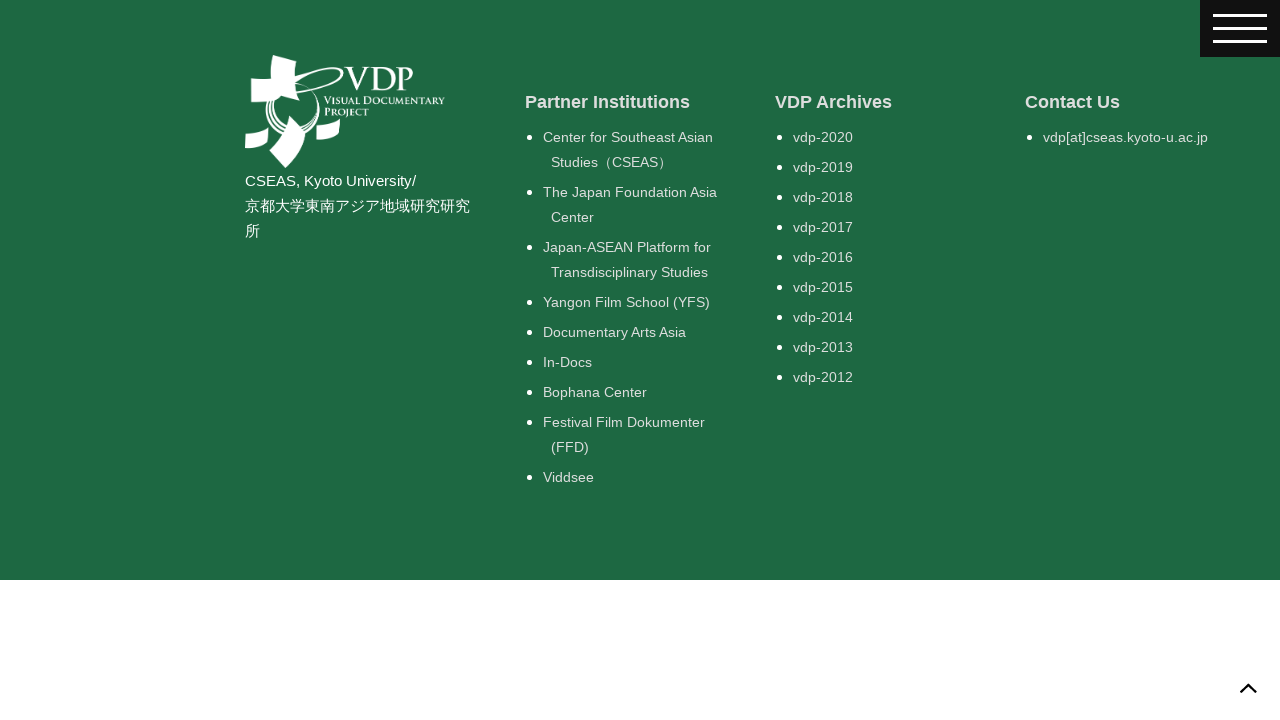

--- FILE ---
content_type: text/html; charset=UTF-8
request_url: https://kyoto.cseas.kyoto-u.ac.jp/vdp/
body_size: 25128
content:

<!DOCTYPE html>
<!--[if IE 7]>
<html class="ie ie7" lang="ja">
<![endif]-->
<!--[if IE 8]>
<html class="ie ie8" lang="ja">
<![endif]-->
<!--[if !(IE 7) | !(IE 8)  ]><!-->
<html xmlns:fb="http://ogp.me/ns/fb#" lang="ja" id="site">
<!--<![endif]-->
<head>
  <meta charset="UTF-8" />
  <meta name="viewport" content="width=device-width" />
  <meta http-equiv="X-UA-Compatible" content="IE=edge"/>
  <link rel="start" href="https://kyoto.cseas.kyoto-u.ac.jp" title="京都大学 東南アジア地域研究研究所">
  <link rel="shortcut icon" href="https://kyoto.cseas.kyoto-u.ac.jp/wp-content/themes/cseas2021/img/favicon.ico" type="image/vnd.microsoft.icon">
  <link rel="icon" href="https://kyoto.cseas.kyoto-u.ac.jp/wp-content/themes/cseas2021/img/favicon.ico" type="image/vnd.microsoft.icon">
  <meta property="og:type" content="website" />
  <meta property="og:url" content="http://kyoto.cseas.kyoto-u.ac.jp/vdp/">
  <meta name="twitter:card" content="summary_large_image" />
    <meta property="og:image" content="https://kyoto.cseas.kyoto-u.ac.jp/wp-content/uploads/2021/10/Strike-With-the-Beat.png" />
  <meta property="og:description" content="" />
  <meta name="description" content="" />

  <meta property="og:title" content="VDPの記事一覧 | 京都大学 東南アジア地域研究研究所">

  <link rel="preconnect" href="https://fonts.gstatic.com">

  <title>VDPの記事一覧 | 京都大学 東南アジア地域研究研究所</title>
<meta name='robots' content='max-image-preview:large' />
<link rel='dns-prefetch' href='//ajax.googleapis.com' />
<link rel='dns-prefetch' href='//cdnjs.cloudflare.com' />
<link rel='dns-prefetch' href='//www.googletagmanager.com' />
<link rel='dns-prefetch' href='//use.fontawesome.com' />
<link rel="alternate" type="application/rss+xml" title="京都大学 東南アジア地域研究研究所 &raquo; VDP フィード" href="https://kyoto.cseas.kyoto-u.ac.jp/vdp/feed/" />
<style id='wp-img-auto-sizes-contain-inline-css' type='text/css'>
img:is([sizes=auto i],[sizes^="auto," i]){contain-intrinsic-size:3000px 1500px}
/*# sourceURL=wp-img-auto-sizes-contain-inline-css */
</style>
<link rel='stylesheet' id='wp-block-library-css' href='https://kyoto.cseas.kyoto-u.ac.jp/wp-includes/css/dist/block-library/style.min.css?ver=81e88f856537598c77232e7cb192eb5f' type='text/css' media='all' />
<style id='wp-block-library-inline-css' type='text/css'>
/* VK Color Palettes */

/*# sourceURL=wp-block-library-inline-css */
</style><style id='global-styles-inline-css' type='text/css'>
:root{--wp--preset--aspect-ratio--square: 1;--wp--preset--aspect-ratio--4-3: 4/3;--wp--preset--aspect-ratio--3-4: 3/4;--wp--preset--aspect-ratio--3-2: 3/2;--wp--preset--aspect-ratio--2-3: 2/3;--wp--preset--aspect-ratio--16-9: 16/9;--wp--preset--aspect-ratio--9-16: 9/16;--wp--preset--color--black: #333;--wp--preset--color--cyan-bluish-gray: #abb8c3;--wp--preset--color--white: #fff;--wp--preset--color--pale-pink: #f78da7;--wp--preset--color--vivid-red: #cf2e2e;--wp--preset--color--luminous-vivid-orange: #ff6900;--wp--preset--color--luminous-vivid-amber: #fcb900;--wp--preset--color--light-green-cyan: #7bdcb5;--wp--preset--color--vivid-green-cyan: #00d084;--wp--preset--color--pale-cyan-blue: #8ed1fc;--wp--preset--color--vivid-cyan-blue: #0693e3;--wp--preset--color--vivid-purple: #9b51e0;--wp--preset--color--gray: #888;--wp--preset--color--lightgray-2: #eaeaea;--wp--preset--color--beige: #f2e9e4;--wp--preset--color--red: #d6304f;--wp--preset--color--blue: #1F527F;--wp--preset--color--bg-lightblue: #F2F9FE;--wp--preset--color--navy: #2F3C5B;--wp--preset--color--green: #158E31;--wp--preset--color--mosgreen: #265F33;--wp--preset--gradient--vivid-cyan-blue-to-vivid-purple: linear-gradient(135deg,rgb(6,147,227) 0%,rgb(155,81,224) 100%);--wp--preset--gradient--light-green-cyan-to-vivid-green-cyan: linear-gradient(135deg,rgb(122,220,180) 0%,rgb(0,208,130) 100%);--wp--preset--gradient--luminous-vivid-amber-to-luminous-vivid-orange: linear-gradient(135deg,rgb(252,185,0) 0%,rgb(255,105,0) 100%);--wp--preset--gradient--luminous-vivid-orange-to-vivid-red: linear-gradient(135deg,rgb(255,105,0) 0%,rgb(207,46,46) 100%);--wp--preset--gradient--very-light-gray-to-cyan-bluish-gray: linear-gradient(135deg,rgb(238,238,238) 0%,rgb(169,184,195) 100%);--wp--preset--gradient--cool-to-warm-spectrum: linear-gradient(135deg,rgb(74,234,220) 0%,rgb(151,120,209) 20%,rgb(207,42,186) 40%,rgb(238,44,130) 60%,rgb(251,105,98) 80%,rgb(254,248,76) 100%);--wp--preset--gradient--blush-light-purple: linear-gradient(135deg,rgb(255,206,236) 0%,rgb(152,150,240) 100%);--wp--preset--gradient--blush-bordeaux: linear-gradient(135deg,rgb(254,205,165) 0%,rgb(254,45,45) 50%,rgb(107,0,62) 100%);--wp--preset--gradient--luminous-dusk: linear-gradient(135deg,rgb(255,203,112) 0%,rgb(199,81,192) 50%,rgb(65,88,208) 100%);--wp--preset--gradient--pale-ocean: linear-gradient(135deg,rgb(255,245,203) 0%,rgb(182,227,212) 50%,rgb(51,167,181) 100%);--wp--preset--gradient--electric-grass: linear-gradient(135deg,rgb(202,248,128) 0%,rgb(113,206,126) 100%);--wp--preset--gradient--midnight: linear-gradient(135deg,rgb(2,3,129) 0%,rgb(40,116,252) 100%);--wp--preset--font-size--small: 13px;--wp--preset--font-size--medium: 20px;--wp--preset--font-size--large: 36px;--wp--preset--font-size--x-large: 42px;--wp--preset--spacing--20: 0.44rem;--wp--preset--spacing--30: 0.67rem;--wp--preset--spacing--40: 1rem;--wp--preset--spacing--50: 1.5rem;--wp--preset--spacing--60: 2.25rem;--wp--preset--spacing--70: 3.38rem;--wp--preset--spacing--80: 5.06rem;--wp--preset--shadow--natural: 6px 6px 9px rgba(0, 0, 0, 0.2);--wp--preset--shadow--deep: 12px 12px 50px rgba(0, 0, 0, 0.4);--wp--preset--shadow--sharp: 6px 6px 0px rgba(0, 0, 0, 0.2);--wp--preset--shadow--outlined: 6px 6px 0px -3px rgb(255, 255, 255), 6px 6px rgb(0, 0, 0);--wp--preset--shadow--crisp: 6px 6px 0px rgb(0, 0, 0);}:where(.is-layout-flex){gap: 0.5em;}:where(.is-layout-grid){gap: 0.5em;}body .is-layout-flex{display: flex;}.is-layout-flex{flex-wrap: wrap;align-items: center;}.is-layout-flex > :is(*, div){margin: 0;}body .is-layout-grid{display: grid;}.is-layout-grid > :is(*, div){margin: 0;}:where(.wp-block-columns.is-layout-flex){gap: 2em;}:where(.wp-block-columns.is-layout-grid){gap: 2em;}:where(.wp-block-post-template.is-layout-flex){gap: 1.25em;}:where(.wp-block-post-template.is-layout-grid){gap: 1.25em;}.has-black-color{color: var(--wp--preset--color--black) !important;}.has-cyan-bluish-gray-color{color: var(--wp--preset--color--cyan-bluish-gray) !important;}.has-white-color{color: var(--wp--preset--color--white) !important;}.has-pale-pink-color{color: var(--wp--preset--color--pale-pink) !important;}.has-vivid-red-color{color: var(--wp--preset--color--vivid-red) !important;}.has-luminous-vivid-orange-color{color: var(--wp--preset--color--luminous-vivid-orange) !important;}.has-luminous-vivid-amber-color{color: var(--wp--preset--color--luminous-vivid-amber) !important;}.has-light-green-cyan-color{color: var(--wp--preset--color--light-green-cyan) !important;}.has-vivid-green-cyan-color{color: var(--wp--preset--color--vivid-green-cyan) !important;}.has-pale-cyan-blue-color{color: var(--wp--preset--color--pale-cyan-blue) !important;}.has-vivid-cyan-blue-color{color: var(--wp--preset--color--vivid-cyan-blue) !important;}.has-vivid-purple-color{color: var(--wp--preset--color--vivid-purple) !important;}.has-black-background-color{background-color: var(--wp--preset--color--black) !important;}.has-cyan-bluish-gray-background-color{background-color: var(--wp--preset--color--cyan-bluish-gray) !important;}.has-white-background-color{background-color: var(--wp--preset--color--white) !important;}.has-pale-pink-background-color{background-color: var(--wp--preset--color--pale-pink) !important;}.has-vivid-red-background-color{background-color: var(--wp--preset--color--vivid-red) !important;}.has-luminous-vivid-orange-background-color{background-color: var(--wp--preset--color--luminous-vivid-orange) !important;}.has-luminous-vivid-amber-background-color{background-color: var(--wp--preset--color--luminous-vivid-amber) !important;}.has-light-green-cyan-background-color{background-color: var(--wp--preset--color--light-green-cyan) !important;}.has-vivid-green-cyan-background-color{background-color: var(--wp--preset--color--vivid-green-cyan) !important;}.has-pale-cyan-blue-background-color{background-color: var(--wp--preset--color--pale-cyan-blue) !important;}.has-vivid-cyan-blue-background-color{background-color: var(--wp--preset--color--vivid-cyan-blue) !important;}.has-vivid-purple-background-color{background-color: var(--wp--preset--color--vivid-purple) !important;}.has-black-border-color{border-color: var(--wp--preset--color--black) !important;}.has-cyan-bluish-gray-border-color{border-color: var(--wp--preset--color--cyan-bluish-gray) !important;}.has-white-border-color{border-color: var(--wp--preset--color--white) !important;}.has-pale-pink-border-color{border-color: var(--wp--preset--color--pale-pink) !important;}.has-vivid-red-border-color{border-color: var(--wp--preset--color--vivid-red) !important;}.has-luminous-vivid-orange-border-color{border-color: var(--wp--preset--color--luminous-vivid-orange) !important;}.has-luminous-vivid-amber-border-color{border-color: var(--wp--preset--color--luminous-vivid-amber) !important;}.has-light-green-cyan-border-color{border-color: var(--wp--preset--color--light-green-cyan) !important;}.has-vivid-green-cyan-border-color{border-color: var(--wp--preset--color--vivid-green-cyan) !important;}.has-pale-cyan-blue-border-color{border-color: var(--wp--preset--color--pale-cyan-blue) !important;}.has-vivid-cyan-blue-border-color{border-color: var(--wp--preset--color--vivid-cyan-blue) !important;}.has-vivid-purple-border-color{border-color: var(--wp--preset--color--vivid-purple) !important;}.has-vivid-cyan-blue-to-vivid-purple-gradient-background{background: var(--wp--preset--gradient--vivid-cyan-blue-to-vivid-purple) !important;}.has-light-green-cyan-to-vivid-green-cyan-gradient-background{background: var(--wp--preset--gradient--light-green-cyan-to-vivid-green-cyan) !important;}.has-luminous-vivid-amber-to-luminous-vivid-orange-gradient-background{background: var(--wp--preset--gradient--luminous-vivid-amber-to-luminous-vivid-orange) !important;}.has-luminous-vivid-orange-to-vivid-red-gradient-background{background: var(--wp--preset--gradient--luminous-vivid-orange-to-vivid-red) !important;}.has-very-light-gray-to-cyan-bluish-gray-gradient-background{background: var(--wp--preset--gradient--very-light-gray-to-cyan-bluish-gray) !important;}.has-cool-to-warm-spectrum-gradient-background{background: var(--wp--preset--gradient--cool-to-warm-spectrum) !important;}.has-blush-light-purple-gradient-background{background: var(--wp--preset--gradient--blush-light-purple) !important;}.has-blush-bordeaux-gradient-background{background: var(--wp--preset--gradient--blush-bordeaux) !important;}.has-luminous-dusk-gradient-background{background: var(--wp--preset--gradient--luminous-dusk) !important;}.has-pale-ocean-gradient-background{background: var(--wp--preset--gradient--pale-ocean) !important;}.has-electric-grass-gradient-background{background: var(--wp--preset--gradient--electric-grass) !important;}.has-midnight-gradient-background{background: var(--wp--preset--gradient--midnight) !important;}.has-small-font-size{font-size: var(--wp--preset--font-size--small) !important;}.has-medium-font-size{font-size: var(--wp--preset--font-size--medium) !important;}.has-large-font-size{font-size: var(--wp--preset--font-size--large) !important;}.has-x-large-font-size{font-size: var(--wp--preset--font-size--x-large) !important;}
:where(.wp-block-visual-portfolio-loop.is-layout-flex){gap: 1.25em;}:where(.wp-block-visual-portfolio-loop.is-layout-grid){gap: 1.25em;}
/*# sourceURL=global-styles-inline-css */
</style>

<style id='classic-theme-styles-inline-css' type='text/css'>
/*! This file is auto-generated */
.wp-block-button__link{color:#fff;background-color:#32373c;border-radius:9999px;box-shadow:none;text-decoration:none;padding:calc(.667em + 2px) calc(1.333em + 2px);font-size:1.125em}.wp-block-file__button{background:#32373c;color:#fff;text-decoration:none}
/*# sourceURL=/wp-includes/css/classic-themes.min.css */
</style>
<link rel='stylesheet' id='liquid-block-speech-css' href='https://kyoto.cseas.kyoto-u.ac.jp/wp-content/plugins/liquid-speech-balloon/css/block.css?ver=81e88f856537598c77232e7cb192eb5f' type='text/css' media='all' />
<link rel='stylesheet' id='vk-components-style-css' href='https://kyoto.cseas.kyoto-u.ac.jp/wp-content/plugins/vk-blocks/vendor/vektor-inc/vk-component/src//assets/css/vk-components.css?ver=1.6.5' type='text/css' media='all' />
<style id='font-awesome-svg-styles-default-inline-css' type='text/css'>
.svg-inline--fa {
  display: inline-block;
  height: 1em;
  overflow: visible;
  vertical-align: -.125em;
}
/*# sourceURL=font-awesome-svg-styles-default-inline-css */
</style>
<link rel='stylesheet' id='font-awesome-svg-styles-css' href='https://kyoto.cseas.kyoto-u.ac.jp/wp-content/uploads/font-awesome/v6.5.1/css/svg-with-js.css' type='text/css' media='all' />
<style id='font-awesome-svg-styles-inline-css' type='text/css'>
   .wp-block-font-awesome-icon svg::before,
   .wp-rich-text-font-awesome-icon svg::before {content: unset;}
/*# sourceURL=font-awesome-svg-styles-inline-css */
</style>
<link rel='stylesheet' id='pb-accordion-blocks-style-css' href='https://kyoto.cseas.kyoto-u.ac.jp/wp-content/plugins/accordion-blocks/build/index.css?ver=1.5.0' type='text/css' media='all' />
<link rel='stylesheet' id='bogo-css' href='https://kyoto.cseas.kyoto-u.ac.jp/wp-content/plugins/bogo/includes/css/style.css?ver=3.9.1' type='text/css' media='all' />
<link rel='stylesheet' id='bg-shce-genericons-css' href='https://kyoto.cseas.kyoto-u.ac.jp/wp-content/plugins/show-hidecollapse-expand/assets/css/genericons/genericons.css?ver=81e88f856537598c77232e7cb192eb5f' type='text/css' media='all' />
<link rel='stylesheet' id='bg-show-hide-css' href='https://kyoto.cseas.kyoto-u.ac.jp/wp-content/plugins/show-hidecollapse-expand/assets/css/bg-show-hide.css?ver=81e88f856537598c77232e7cb192eb5f' type='text/css' media='all' />
<link rel='stylesheet' id='vk-swiper-style-css' href='https://kyoto.cseas.kyoto-u.ac.jp/wp-content/plugins/vk-blocks/vendor/vektor-inc/vk-swiper/src/assets/css/swiper-bundle.min.css?ver=11.0.2' type='text/css' media='all' />
<link rel='stylesheet' id='vkblocks-bootstrap-css' href='https://kyoto.cseas.kyoto-u.ac.jp/wp-content/plugins/vk-blocks/build/bootstrap_vk_using.css?ver=4.3.1' type='text/css' media='all' />
<link rel='stylesheet' id='first-style-css' href='https://kyoto.cseas.kyoto-u.ac.jp/wp-content/themes/cseas2021/common/css/first.min.css?ver=20250910143543' type='text/css' media='all' />
<link rel='stylesheet' id='koho-jimu-style-css' href='https://kyoto.cseas.kyoto-u.ac.jp/wp-content/themes/cseas2021/common/css/koho.css?ver=20260115080304' type='text/css' media='all' />
<link rel='stylesheet' id='slick-css' href='https://cdnjs.cloudflare.com/ajax/libs/slick-carousel/1.9.0/slick.min.css' type='text/css' media='all' />
<link rel='stylesheet' id='slick-theme-css' href='https://cdnjs.cloudflare.com/ajax/libs/slick-carousel/1.9.0/slick-theme.css' type='text/css' media='all' />
<link rel='stylesheet' id='ceb-style-css' href='https://kyoto.cseas.kyoto-u.ac.jp/wp-content/themes/cseas2021/common/css/ceb.min.css?ver=20250315064409' type='text/css' media='all' />
<link rel='stylesheet' id='fancybox-css' href='https://kyoto.cseas.kyoto-u.ac.jp/wp-content/plugins/visual-portfolio-pro/core-plugin/assets/vendor/fancybox/dist/jquery.fancybox.min.css?ver=3.5.7' type='text/css' media='all' />
<link rel='stylesheet' id='link-gadget-css' href='https://kyoto.cseas.kyoto-u.ac.jp/wp-content/themes/cseas2021/common/css/link_gadget.min.css?ver=20250910143551' type='text/css' media='all' />
<link rel='stylesheet' id='vk-blocks-build-css-css' href='https://kyoto.cseas.kyoto-u.ac.jp/wp-content/plugins/vk-blocks/build/block-build.css?ver=1.115.2.1' type='text/css' media='all' />
<style id='vk-blocks-build-css-inline-css' type='text/css'>
:root { --vk-size-text: 16px; /* --vk-color-primary is deprecated. */ --vk-color-primary:#337ab7; }

	:root {
		--vk_image-mask-circle: url(https://kyoto.cseas.kyoto-u.ac.jp/wp-content/plugins/vk-blocks/inc/vk-blocks/images/circle.svg);
		--vk_image-mask-wave01: url(https://kyoto.cseas.kyoto-u.ac.jp/wp-content/plugins/vk-blocks/inc/vk-blocks/images/wave01.svg);
		--vk_image-mask-wave02: url(https://kyoto.cseas.kyoto-u.ac.jp/wp-content/plugins/vk-blocks/inc/vk-blocks/images/wave02.svg);
		--vk_image-mask-wave03: url(https://kyoto.cseas.kyoto-u.ac.jp/wp-content/plugins/vk-blocks/inc/vk-blocks/images/wave03.svg);
		--vk_image-mask-wave04: url(https://kyoto.cseas.kyoto-u.ac.jp/wp-content/plugins/vk-blocks/inc/vk-blocks/images/wave04.svg);
	}
	

	:root {

		--vk-balloon-border-width:1px;

		--vk-balloon-speech-offset:-12px;
	}
	

	:root {
		--vk_flow-arrow: url(https://kyoto.cseas.kyoto-u.ac.jp/wp-content/plugins/vk-blocks/inc/vk-blocks/images/arrow_bottom.svg);
	}
	
/*# sourceURL=vk-blocks-build-css-inline-css */
</style>
<link rel='stylesheet' id='vk-font-awesome-css' href='https://kyoto.cseas.kyoto-u.ac.jp/wp-content/plugins/vk-blocks/vendor/vektor-inc/font-awesome-versions/src/font-awesome/css/all.min.css?ver=7.1.0' type='text/css' media='all' />
<link rel='stylesheet' id='font-awesome-official-css' href='https://use.fontawesome.com/releases/v6.5.1/css/all.css' type='text/css' media='all' integrity="sha384-t1nt8BQoYMLFN5p42tRAtuAAFQaCQODekUVeKKZrEnEyp4H2R0RHFz0KWpmj7i8g" crossorigin="anonymous" />
<link rel='stylesheet' id='font-awesome-official-v4shim-css' href='https://use.fontawesome.com/releases/v6.5.1/css/v4-shims.css' type='text/css' media='all' integrity="sha384-5Jfdy0XO8+vjCRofsSnGmxGSYjLfsjjTOABKxVr8BkfvlaAm14bIJc7Jcjfq/xQI" crossorigin="anonymous" />
<!--n2css--><!--n2js-->
<!-- Site Kit によって追加された Google タグ（gtag.js）スニペット -->
<!-- Google アナリティクス スニペット (Site Kit が追加) -->
<script type="text/javascript" src="https://www.googletagmanager.com/gtag/js?id=G-0L35PMHFBK" id="google_gtagjs-js" async></script>
<script type="text/javascript" id="google_gtagjs-js-after">
/* <![CDATA[ */
window.dataLayer = window.dataLayer || [];function gtag(){dataLayer.push(arguments);}
gtag("set","linker",{"domains":["kyoto.cseas.kyoto-u.ac.jp"]});
gtag("js", new Date());
gtag("set", "developer_id.dZTNiMT", true);
gtag("config", "G-0L35PMHFBK");
 window._googlesitekit = window._googlesitekit || {}; window._googlesitekit.throttledEvents = []; window._googlesitekit.gtagEvent = (name, data) => { var key = JSON.stringify( { name, data } ); if ( !! window._googlesitekit.throttledEvents[ key ] ) { return; } window._googlesitekit.throttledEvents[ key ] = true; setTimeout( () => { delete window._googlesitekit.throttledEvents[ key ]; }, 5 ); gtag( "event", name, { ...data, event_source: "site-kit" } ); }; 
//# sourceURL=google_gtagjs-js-after
/* ]]> */
</script>
<link rel="https://api.w.org/" href="https://kyoto.cseas.kyoto-u.ac.jp/wp-json/" /><link rel="EditURI" type="application/rsd+xml" title="RSD" href="https://kyoto.cseas.kyoto-u.ac.jp/xmlrpc.php?rsd" />

<link rel="alternate" href="https://kyoto.cseas.kyoto-u.ac.jp/vdp/" hreflang="ja" />
<link rel="alternate" href="https://kyoto.cseas.kyoto-u.ac.jp/en/vdp/" hreflang="en-US" />
<meta name="generator" content="Site Kit by Google 1.170.0" /><style type="text/css">.liquid-speech-balloon-00 .liquid-speech-balloon-avatar { background-image: url("https://kyoto.cseas.kyoto-u.ac.jp/wp-content/uploads/2021/08/interview-nyan.png"); } .liquid-speech-balloon-01 .liquid-speech-balloon-avatar { background-image: url("https://kyoto.cseas.kyoto-u.ac.jp/wp-content/uploads/2021/10/tankentai-baba-sensei.png"); } </style>
<script type='text/javascript'>
/* <![CDATA[ */
var VPData = {"version":"3.4.1","pro":"3.4.1","__":{"couldnt_retrieve_vp":"Couldn't retrieve Visual Portfolio ID.","pswp_close":"Close (Esc)","pswp_share":"Share","pswp_fs":"Toggle fullscreen","pswp_zoom":"Zoom in\/out","pswp_prev":"Previous (arrow left)","pswp_next":"Next (arrow right)","pswp_share_fb":"Share on Facebook","pswp_share_tw":"Tweet","pswp_share_x":"X","pswp_share_pin":"Pin it","pswp_download":"Download","fancybox_close":"Close","fancybox_next":"Next","fancybox_prev":"Previous","fancybox_error":"The requested content cannot be loaded. <br \/> Please try again later.","fancybox_play_start":"Start slideshow","fancybox_play_stop":"Pause slideshow","fancybox_full_screen":"Full screen","fancybox_thumbs":"Thumbnails","fancybox_download":"Download","fancybox_share":"Share","fancybox_zoom":"Zoom"},"settingsPopupGallery":{"enable_on_wordpress_images":false,"vendor":"fancybox","deep_linking":true,"deep_linking_url_to_share_images":true,"show_arrows":true,"show_counter":true,"show_zoom_button":true,"show_fullscreen_button":true,"show_share_button":true,"show_close_button":true,"show_thumbs":true,"show_download_button":false,"show_slideshow":false,"click_to_zoom":true,"restore_focus":true},"screenSizes":[320,576,768,992,1200],"settingsPopupQuickView":{"show_url_button":true}};
/* ]]> */
</script>
		<noscript>
			<style type="text/css">
				.vp-portfolio__preloader-wrap{display:none}.vp-portfolio__filter-wrap,.vp-portfolio__items-wrap,.vp-portfolio__pagination-wrap,.vp-portfolio__sort-wrap{opacity:1;visibility:visible}.vp-portfolio__item .vp-portfolio__item-img noscript+img,.vp-portfolio__thumbnails-wrap{display:none}
			</style>
		</noscript>
		                <script>
                    var ajaxUrl = 'https://kyoto.cseas.kyoto-u.ac.jp/wp-admin/admin-ajax.php';
                </script>
        <link rel="llms-sitemap" href="https://kyoto.cseas.kyoto-u.ac.jp/llms.txt" />
<!-- Google Fonts from the Admin Setting -->
<link href="https://fonts.googleapis.com/css2?family=Roboto+Slab:wght@300;500&display=swap" rel="stylesheet">
<!-- Font & color css from the Admin Setting -->
<style type='text/css'>
:root {
--ceb_base_bg: #1D6842;
--ceb_light_bg: #E4E8E6;
--ceb_vertical_title: #0F9349;
--ceb_vertical_subtitle: #8EC398;
--ceb_text: #10542D;
--ceb_nav_bg: #000;
}

:root {
--base: #158E31;
--nav_logo: #ffffff;
--nav_logo_bg: rgba(14,164,49,0.85);
--link_text: #08641D;
--link_text: #333;
--bg_light_color: #E7EEE8;
--bg_dull_color: #265F33;
--breadcrumb_bg: #222A3E;
--event_date_text: #1E4488;
--child_page_list_bg: #111;
--child_page_button: #158E31;
--child_page_active: #24CC4A;
}

.title_font {
font-family: 'Roboto Slab', "游ゴシック Medium", "Yu Gothic", YuGothic, Verdana, Meiryo, sans-serif;
font-weight: 600;
}

.wp-block-button__link {

}
</style>
  <style>
    .custom-toc {
      background-color: #f4f4f4;
      background: #fff;
      padding: 15px;
      border: 1px solid #ccc;
      border-radius: 4px;
      max-width: 220px;
    }

    .custom-toc-title {
      font-size: 1em;
      margin: 0;
      padding: 3px;
      background: #333;
      color: #fff;
    }

    .custom-toc-title::before {
      background: #fff !important;
      margin-left: 0;
      display: inline;
    }

    .custom-toc ul {
      list-style: none !important;
    }


    .custom-toc li {
      margin-bottom: 15px;
      border-bottom: 1px dashed #666;
      font-size: 0.86em;
      padding: 1em 1.5em;
    }

    .custom-toc li:before {
      background: none !important;
    }

    .custom-toc a {
      text-decoration: none;
      color: #333;
    }

    .custom-toc a:hover {
      text-decoration: underline;
    }

    .custom-toc a:active {
      font-weight: bold !important;
    }


    .custom-toc a.active {
      font-weight: bold;
      color: #333;
      border-left: 3px solid #333;
      padding-left: 6px;
      background-color: #f0f8ff;
      background-color: #f7f7f7;
    }
  </style>
		<style type="text/css">
			/* If html does not have either class, do not show lazy loaded images. */
			html:not(.vp-lazyload-enabled):not(.js) .vp-lazyload {
				display: none;
			}
		</style>
		<script>
			document.documentElement.classList.add(
				'vp-lazyload-enabled'
			);
		</script>
		<link rel="icon" href="https://kyoto.cseas.kyoto-u.ac.jp/wp-content/uploads/2024/04/cropped-cseas_100x83-32x32.png" sizes="32x32" />
<link rel="icon" href="https://kyoto.cseas.kyoto-u.ac.jp/wp-content/uploads/2024/04/cropped-cseas_100x83-192x192.png" sizes="192x192" />
<link rel="apple-touch-icon" href="https://kyoto.cseas.kyoto-u.ac.jp/wp-content/uploads/2024/04/cropped-cseas_100x83-180x180.png" />
<meta name="msapplication-TileImage" content="https://kyoto.cseas.kyoto-u.ac.jp/wp-content/uploads/2024/04/cropped-cseas_100x83-270x270.png" />
		<style type="text/css" id="wp-custom-css">
			/* kamata */

.fit_image_wrap img {
object-position: top;
}

/* reading */
.reading {
	padding: 3em 5em;
	border-radius: 7px;
	background: 
	url(https://kyoto.cseas.kyoto-u.ac.jp/wp-content/uploads/2024/06/11-2.jpg);
	opacity: .8;
	color: #5E4C29;
	color: #333;
	margin-top: 3em !important;
	margin-bottom: 6em !important;
}

ul.list1 {
	 margin-top: 0 !important;
	 margin-bottom: 0 !imortant;
	line-height: 1.4;
}

ul.list1 li{
    list-style-type : none !important;
}
ul.list1 li::before {
content: '';
    display: inline-block;
    position: relative;
    top: -0.2em;
    left: -8px;
    width: 6px;
    height: 6px;
    border-radius: 50%;
    background-color: #fff !important;
}



.table-text a {
	word-break: keep-all !important;
	widt: 100%;

}

.local-box {
	padding: 1em 1em 0 1em  !important;
}

.c-accordion__title {
	font-weight: normal;
	padding: .7em !important;
}
.c-accordion__content {
	padding: .9em;
}


/* ----
 * base style 
 * ---- */

.cap-right {
	font-size: 0.8em;
	text-align: right;
	margin-top: -2em !important;
}

.w-70 {
	width: 80%;
}

@media screen and (max-width: 768px) {
	.w-70 {
	width: 100%;
}
}

.menu-ml {
	padding-left: 3em !imortant;
}
@media screen and (max-width: 768px) {
	.menu-ml {
		margin-left: 1em;
	}
}


.line-15 {
	line-height: 1.5em;
}

.m-0 {
	margin: 0 !important;
}

.m-1 {
	margin: 1 !important;
}

.m-2 {
	margin: 2em;
}

.m-3 {
	margin: 3em;
}


.m-4 {
	margin: 4em;
}

.m-5 {
	margin: 5em;
}

.mt--3 {
	margin-top: -3em;
}

.mt-0 {
	margin-top: 0 !important;
}


.mt-1 {
	margin-top: 1em;
}

.mt-2 {
	margin-top: 2em !important;
}

.mt-3 {
	margin-top: 3em !important;
}


.mb-0 {
	margin-bottom: 0 !important;
}

.mb-1 {
	margin-bottom: 1em;
}

.mb-1-5 {
	margin-bottom: 1.5em;
}

.mb-2 {
	margin-bottom: 2em;
}
.mb-3 {
	margin-bottom: 3em;
}

.ml-0-5{
	margin-left: 0.5em !important;
}

.ml-0-8 {
	margin-left: 0.8em;
}

.ml-1 {
	margin-left: 1em !important;
}

.ml-2 {
	margin-left: 2em !important;
}

.ml-3-5 {
	margin-left: 3.5em;
} 

.p-0 {
	padding: 0 !important;
}
.p-1 {
	padding: 1em;
}

.p-1-5 {
	padding: 1.5em;
}

.p-2 {
	padding: 2em;
}

.p-2-5 {
	padding: 2.5em;
}

.p-3 {
	padding: 3em;
}

.p-3-5 {
	padding: 3.5em;
}

.p-4 {
	padding: 4em !important;
}

.p-4-5 {
	padding: 4.5em !important;
}

.p-5 {
	padding: 5em !important;
}

.pt-0 {
	padding-top: 0;
}
.pt-3 {
	padding-top: 3em;
}

.pb-0 {
	padding-bottom: 0;
}
.pb-3 {
	padding-bottom: 3em;
}

.pl-0 {
	padding-left: 0 !imporntant;
}
.pl-2 {
	padding-left: 2em;
}
.pl-3 {
	padding-left: 3em;
}


.pr-0 {
	padding-right: 0 !important;
}

.pr-1 {
	padding-right: 1em !important;
}

.pr-2 {
	padding-right: 2em !important;
}


.box-85 {
	max-width: 85rem !important;
}

.box-center {
	margin: 0 auto !important;
}


/* -- Layout -- */
/* Heading Style */
.arrow-right-blue {
  position: relative;
  padding: 0.5em 0.5em 0.5em 1.5em;/*アイコン分のスペース*/
  line-height: 1.4;
  color: #175082;
  /*background: #f2f9fe;*/
}

.arrow-right-blue:before {
  font-family: "Material Icons";/*google*/
  content: "\e3f1";
  font-weight: 900;
  position: absolute;
  font-size: 1em;
  left: 0.25em;
  top: 0.5em;
  color: #175082; /*アイコン色*/
}

.arrow-right-pink {
  position: relative;
  padding: 0.5em 0.5em 0.5em 1.5em;/*アイコン分のスペース*/
  line-height: 1.4;
  color: #333;
  /*background: #f2f9fe;*/
}

.arrow-right-pink:before {
  font-family: "Material Icons";/*google*/
  content: "\e3f1";
  font-weight: 900;
  position: absolute;
  font-size: 1em;
  left: 0.25em;
  top: 0.5em;
  color: #d6304f; /*アイコン色*/
}

.arrow-right-green {
  position: relative;
  padding: 0.5em 0.5em 0.5em 1.5em;/*アイコン分のスペース*/
  line-height: 1.4;
  color: #333;
  /*background: #f2f9fe;*/
}

.arrow-right-green:before {
  font-family: "Material Icons";/*google*/
  content: "\e3f1";
  font-weight: 900;
  position: absolute;
  font-size: 1em;
  left: 0.25em;
  top: 0.5em;
  color: #158e31; /*アイコン色*/
}

/* Font Style */
.f-old {
	font-family: Goudy Old Style,Garamond,Big Caslon,Times New Roman,serif;
}

.f-lato {
		font-family: 'Lato', sans-serif !important;
font-style: normal;
  font-weight: 900;
}


.slider-title {
	font-size: 0.6em;
	line-height: 0em;
}

.side-title{
	font-size: 3em !important;
	line-height: 1em;

} 

.cap {
	font-size: 0.85em;
	padding-top: 0 !important;
	margin-top: 0 !important;
}

.t-right {
	text-align: right;
}

.t-center {
	text-align: center;
}

.t-left {
	text-align: left;
}



.b-shadow-gray {
	box-shadow: rgb(0 0 0 / 15%) 1.95px 1.95px 2.6px;
}


/* -- List Style -- */
.no-list ul li{
	list-style: none !important;
}

/* -- IMG Style -- */
.top-b-10 {
border-radius: 10px 10px 0 0 !important;
}

.b-radius-5 {
	border-radius: 5px;
}

.t-shadow-gray {
	text-shadow: 1px 1px 2px #333;
}



.acc_style_a .c-accordion__title {
	background-color: yellow;
}

/* -- Full-widht top menu style --*/
.full-menu {
	position: fixed; 
	top: 0; 
	left: 0;
	width: 90%;
	margin-left: -100px !impportant;
	background: rgba(255,255,255, .6) !important;

}

.full-menu a {
	color: #000;
}

@media screen and (max-width: 768px) {
	.full-menu {
		width: 40% !important;
		font-size: 0.9em !important;
		padding: 0.4em !important;

	}
	
	.full-menu ul>li {
		margin-bottom: 0.5em;
	}
	
}

/* table */
.t-cell-w th {
	width: 18%;
}

/* -- 探検隊 -- */

/* --- 探検隊トップ --- */
/* マウスオーバー 拡大 */
.image_mouseover_1 {
overflow: visible;
width: 100%;
height: 100%;
}
.image_mouseover_1 img {
display: block;
transition-duration: 0.5s;
}
.image_mouseover_1 img:hover {
transform: scale(1.2,1.2);
transition-duration: 0.5s;
}

/* - 探検隊トップに戻るボタン - */
.tanken-top {
	position: fixed;
	bottom: 0.8em;
	right: 0.5em;
	  animation: fadeIn 2s linear;
  animation-fill-mode: both;
}
@media screen and (max-width: 768px) {
	.tanken-top {
	position: fixed;
	bottom: 0.6em;
	right: 0.5em;
	width: 10%;
	z-index: 999999;
}
}

/* インタビュー にゃん囲み */
.nyan{
	position:relative;
	line-height:3.5em;
	padding-left:4em;
}
.nyan:before{
	position:absolute;
	left:0;
	content:"";
	display:inline-block;
	width:3.5em;
	height:3.5em;
	background:url(https://kyoto.cseas.kyoto-u.ac.jp/wp-content/uploads/2021/06/bg-tonyan-e1624348860567.png) no-repeat;
	background-size:contain;
}
/* 先生囲み */
.baba-sensei {
	position:relative;
	line-height:3.5em;
	padding-left:4em;
}
.baba-sensei:before{
	position:absolute;
	left:0;
	content:"";
	display:inline-block;
	width:3.5em;
	height:3.5em;
	background:url(https://kyoto.cseas.kyoto-u.ac.jp/wp-content/uploads/2021/07/baba-circle.png) no-repeat;
	background-size:contain;
	
/* インタビューここまで */


/* ノート */
.note_wrap{
  background: #fff;
  padding: 1em 2em;
  width: 80%;
  margin: 30px auto;
  box-shadow: 5px 5px 20px 5px rgba(0,0,0,0.7);
}
.note{
  background-image:
    linear-gradient(
      90deg,
      rgba(0,0,0,0) 0%,
      rgba(0,0,0,0) 50%,
      #ffff 50%,
      #ffff 50%
    ),
    linear-gradient(
      180deg,
      rgba(0,0,0,0) 0%,
      rgba(0,0,0,0) 97%,
      #999 97%,
      #999 100%
    );
  background-size:
    8px 100%,
    100% 2em;
  line-height:2;
}
.note p{
  margin-bottom:2em;
}
	
/* IMG サークル */
	.img-circle {
		border-radius: 50% !important;
		width: 100%;
		height: 100%;
	}
	




/* --
 * Fellowship 
 * -- */

.link-red:a {
	color: #d6304f !important;
	font-weight: bold;
}

/* -- 
 * Button Style
 *  -- */
.is-style-outline .wp-block-button__link {
	font-family: 
"-apple-system","Helvetica Neue","游ゴシック Medium","Yu Gothic",YuGothic,Verdana,Meiryo,sans-serif !important
}
.is-style-outline .wp-block-button__link {
	padding: calc(.8em - .2rem) calc(2.8em - .2rem)
}

/* -- show more,less style -- */
.bg-blue-button {
	background: #fff !important;
	border: none !important;
	color: #333 !important;
	text-shadow: none !important;
	box-shadow: inset 0px 0px 0px 0px #fff !important;
}

.img-center {
	width: 50%;
}

	
/* --
 * リサーチコモンズ
 * -- */
.rc-title {
		font-size: 3em !important;
		text-shadow: 3px 0 3px rgba(150,150,150,1) !important;
	}

@media screen and (max-width: 768px) {
     .rc-title {
        background-color:#f10010;
    }
}
	
	
		


	
	/* kondo */

/* ----
 * GCR koubo 
 * ---- */
.gcr_application_title{
		margin-bottom:0;
	}
	
.img-kage-2 {
	box-shadow: rgba(0, 0, 0, 0.05) 0px 6px 24px 0px, rgba(0, 0, 0, 0.08) 0px 0px 0px 1px;
}
	
.bg-title {
		box-shadow: rgba(0, 0, 0, 0.05) 0px 6px 24px 0px, rgba(0, 0, 0, 0.08) 0px 0px 0px 1px　!important;
	}
	
	
.wp-block-group__inner-container.w-70{ 
	width: 70% !important;}
	
/* ----
 * Visitor's Voice 
 * ---- */
	.ti--2 {
		text-indent:-2em;
	}
	
	.op-.6 {
		opacity:0.6;
	}
	.pb-2{
		padding-bottom:2em;
	}
	.br-8{
		border-radius:8px !important;
	}

	th.tw-20 {
		width: 20% !impportant;
	}

		</style>
		
<link rel='stylesheet' id='late-style-css' href='https://kyoto.cseas.kyoto-u.ac.jp/wp-content/themes/cseas2021/common/css/late.min.css?ver=20250910143551' type='text/css' media='all' />
<link rel='stylesheet' id='staff-style-css' href='https://kyoto.cseas.kyoto-u.ac.jp/wp-content/themes/cseas2021/common/staff/staff.css?ver=20220420005156' type='text/css' media='all' />
</head>

<body class="archive post-type-archive post-type-archive-vdp wp-theme-cseas2021 ofx_h use-ceb-content vdp-content ja fa_v7_css vk-blocks">


<header class="global_header ceb_global_header">

  <div class="fixed_btn">
    <label for="header_drawer_ctrl" class="btn_menu">
      <span class="bar bar1"></span>
      <span class="bar bar2"></span>
      <span class="bar bar3"></span>
    </label>
  </div>
  <input type="checkbox" name="header_drawer_ctrl" value="" style="display:none;" id="header_drawer_ctrl" class="drawer_ctrl">

  <div class="drawer_wrap">

    <div class="drawer_panel">

      <h1 class="header_logo"><a href="https://kyoto.cseas.kyoto-u.ac.jp/vdp/" title="" rel="home">
        <img src="https://kyoto.cseas.kyoto-u.ac.jp/wp-content/themes/cseas2021/common/img/vdp_logo.png" alt="logo" class="responsive_image">
      </a></h1>

      <nav id="header_navigation_container" class="menu-vdp%e3%83%a1%e3%83%8b%e3%83%a5%e3%83%bc-container"><ul id="menu-vdp%e3%83%a1%e3%83%8b%e3%83%a5%e3%83%bc" class="header_navigation_list title_font"><li id="menu-item-29314" class="menu-item menu-item-type-custom menu-item-object-custom menu-item-29314"><a href="https://kyoto.cseas.kyoto-u.ac.jp/vdp/vdp2021/">VDP2021</a></li>
<li id="menu-item-29315" class="menu-item menu-item-type-custom menu-item-object-custom menu-item-29315"><a href="https://kyoto.cseas.kyoto-u.ac.jp/vdp/2021/#youkou">募集要項</a></li>
<li id="menu-item-29316" class="menu-item menu-item-type-custom menu-item-object-custom menu-item-29316"><a href="https://forms.gle/ipbSSiquPQUBkzYg6">オンラインアプリケーション</a></li>
</ul></nav>
      <div class="header_search_lang_wrap">
        <div class="title_font bogo_wrap">
          <ul class="bogo-language-switcher list-view"><li class="en-US en first"><span class="bogo-language-name"><a rel="alternate" hreflang="en-US" href="https://kyoto.cseas.kyoto-u.ac.jp/en/vdp/" title="EN">EN</a></span></li>
<li class="ja current last"><span class="bogo-language-name"><a rel="alternate" hreflang="ja" href="https://kyoto.cseas.kyoto-u.ac.jp/vdp/" title="JP" class="current" aria-current="page">JP</a></span></li>
</ul>        </div>
        
  <ul class="sns_icon_wrap">
        <li class="icon_item icon_facebook notification"><a href="https://www.facebook.com/Visual-Documentary-Project-1497115700502040/" target="_blank">
      <svg class="facebook_svg" width="20px" height="20px" viewBox="0 0 19 18" version="1.1" xmlns="http://www.w3.org/2000/svg" xmlns:xlink="http://www.w3.org/1999/xlink"><g id="facebook_g" transform="translate(-346.000000, -120.000000)" fill-rule="nonzero"><path d="M356.080368,137.428573 L356.080368,130.78794 L353.848223,130.78794 L353.848223,128.198651 L356.080368,128.198651 L356.080368,126.290167 C356.080368,124.080343 357.441977,122.874984 359.417426,122.874984 C360.354927,122.874984 361.16966,122.941949 361.404035,122.975431 L361.404035,125.285696 L360.042426,125.296862 C358.959836,125.296862 358.758943,125.799095 358.758943,126.546864 L358.758943,128.198651 L361.314749,128.198651 L360.979927,130.78794 L358.758943,130.78794 L358.758943,137.428573 L360.857159,137.428573 C362.631715,137.428573 364.071449,135.988839 364.071449,134.214284 L364.071449,123.499985 C364.071449,121.725429 362.631715,120.285696 360.857159,120.285696 L350.142861,120.285696 C348.368305,120.285696 346.928571,121.725429 346.928571,123.499985 L346.928571,134.214284 C346.928571,135.988839 348.368305,137.428573 350.142861,137.428573 L356.080368,137.428573 Z" id="icon_facebook"></path></g></svg>    </a></li>
        <li class="icon_item icon_youtube"><a href="https://www.youtube.com/playlist?list=PLYNr5XeQb9WKuvfE8bHFnUIB3DcQ6hSje" target="_blank">
      <svg class="youtube_svg" width="25px" height="25px" viewBox="0 0 25 17" version="1.1" xmlns="http://www.w3.org/2000/svg" xmlns:xlink="http://www.w3.org/1999/xlink"><g id="youtube_g" fill-rule="nonzero"><path id="_xF167_" d="M16.94,16.671l0.546-0.021c1.73-0.07,3.426-0.19,4.182-0.394c1.01-0.272,1.805-1.039,2.075-2.055 c0.461-1.73,0.489-5.227,0.49-5.644V8.476c-0.001-0.242-0.011-1.523-0.109-2.893l-0.036-0.459c-0.073-0.842-0.182-1.679-0.345-2.293 c-0.27-1.016-1.065-1.817-2.075-2.088C20.912,0.54,19.217,0.42,17.487,0.35L16.94,0.329c-1.818-0.063-3.569-0.076-4.197-0.079 h-0.487C11.629,0.253,9.878,0.266,8.06,0.329L7.513,0.35c-1.73,0.07-3.426,0.19-4.182,0.394c-1.01,0.272-1.805,1.072-2.075,2.088 c-0.163,0.614-0.272,1.45-0.345,2.293L0.876,5.583c-0.098,1.37-0.108,2.65-0.109,2.893v0.082c0.002,0.417,0.03,3.914,0.49,5.644 c0.27,1.016,1.065,1.783,2.075,2.055c0.756,0.204,2.452,0.324,4.182,0.394l0.546,0.021c1.818,0.063,3.569,0.076,4.197,0.079h0.487 C13.371,16.747,15.122,16.734,16.94,16.671z M10.1,12.006V5.027l6.133,3.489L10.1,12.006z"/></g></svg>    </a></li>
  </ul>

      </div>

      <div class="header_bottom_logo_wrap">
        <a href="https://kyoto.cseas.kyoto-u.ac.jp" title="" rel="home">
          <svg version="1.1" id="logo_square_jp" xmlns="http://www.w3.org/2000/svg" xmlns:xlink="http://www.w3.org/1999/xlink" x="0px" y="0px"
   width="170px" height="92px" viewBox="0 0 170 92" enable-background="new 0 0 170 92" xml:space="preserve">
<path d="M118.434,23.849c0,2.552-2.064,4.623-4.62,4.623c-2.548,0-4.616-2.07-4.616-4.623c0-2.544,2.069-4.618,4.616-4.618
  C116.37,19.231,118.434,21.305,118.434,23.849z M146.018,23.849c0,10.099-8.138,18.332-18.203,18.481V0h-5.363v0.008
  c-13.02,0.154-23.559,10.789-23.559,23.841c0,10.2-8.292,18.491-18.491,18.491h-2.351c-4.359,0-7.902-3.543-7.902-7.902
  c0-4.355,3.543-7.899,7.902-7.899v-0.008h4.911v-5.363h-4.911c-4.359,0-7.902-3.543-7.902-7.899c0-4.336,3.499-7.858,7.82-7.902
  h4.985V0.003h-16.61c-13.153,0-23.855,10.697-23.855,23.849c0,10.197-8.291,18.488-18.486,18.488
  c-10.197,0-18.486-8.291-18.486-18.488c0-10.194,8.289-18.485,18.486-18.485V0C10.85,0,0.149,10.701,0.149,23.852
  c0,13.155,10.701,23.855,23.856,23.855S47.86,37.007,47.86,23.852c0-10.19,8.294-18.485,18.486-18.485h1.066
  c-1.644,2.211-2.63,4.941-2.63,7.902c0,4.319,2.09,8.158,5.307,10.579c-3.217,2.428-5.307,6.26-5.307,10.589
  c0,7.318,5.952,13.27,13.27,13.27h2.351c13.155,0,23.857-10.706,23.857-23.859c0-10.095,8.13-18.319,18.192-18.475l-0.007,42.322
  h5.369c13.024-0.153,23.567-10.789,23.567-23.847c0-10.19,8.298-18.481,18.486-18.481V0.003
  C156.719,0.003,146.018,10.701,146.018,23.849z M11.263,76.785c-1.778-0.889-2.795-1.619-4.113-3.053v3.325H5.445v-3.383
  c-0.745,0.817-1.877,2.021-4.198,3.168L0,75.696c1.562-0.559,2.623-1.175,4.313-2.938H1.706V68.03h3.739v-0.76h-5.23v-1.361h5.23
  v-1.189l1.734,0.115c0.172,0.015,0.215,0.087,0.215,0.144c0,0.043-0.057,0.1-0.085,0.128c-0.13,0.1-0.157,0.13-0.157,0.202v0.6h5.23
  v1.361h-5.23v0.76h3.783v4.728H8.153c0.947,0.974,1.921,1.691,4.242,2.795L11.263,76.785z M5.445,69.104H3.338v0.66h2.106V69.104z
   M5.445,70.91H3.338v0.687h2.106V70.91z M9.285,69.104H7.151v0.66h2.134V69.104z M9.285,70.91H7.151v0.687h2.134V70.91z
   M21.772,67.227v1.175h4.542v7.049c0,1.404-0.645,1.576-2.421,1.576l-0.602-1.576c0.387,0.029,0.615,0.044,0.787,0.044
  c0.417,0,0.645-0.087,0.645-0.474v-5.33h-2.221l0.832,0.258c0.2,0.057,0.215,0.172,0.215,0.187c0,0.085-0.13,0.1-0.287,0.115
  c-0.085,0.23-0.143,0.4-0.285,0.702h0.887V72.2h-2.134v0.874h2.464v1.175h-2.464v2.464h-1.691v-2.464h-2.421v-1.175h2.421V72.2
  h-2.121v-1.247h0.904c-0.057-0.115-0.487-0.917-0.574-1.089l0.602-0.172h-1.69v7.379h-1.634v-8.668h4.485v-1.175h-5.23v-1.376h5.23
  v-1.16l1.819,0.13c0.072,0,0.143,0.028,0.143,0.1c0,0.071-0.042,0.1-0.085,0.128c-0.087,0.072-0.115,0.115-0.115,0.157v0.645h5.302
  v1.376H21.772z M19.68,69.691c0.185,0.287,0.43,0.774,0.545,1.061l-0.474,0.2h1.734c0.23-0.472,0.359-0.802,0.502-1.262H19.68z
   M37.182,71.942l-1.334-1.132c0.889-0.817,1.849-1.791,2.608-3.096h-8.97v-1.547h9.644c0.185,0,0.415-0.215,0.5-0.317l1.319,1.334
  C40.248,68.217,38.744,70.408,37.182,71.942z M35.921,68.445c-0.028,0.044-0.2,0.187-0.215,0.244
  c-0.028,0.028-0.085,1.032-0.115,1.217c-0.487,4.098-2.909,5.889-3.668,6.449l-1.532-0.904c3.022-2.092,3.696-4.37,3.581-7.349
  l1.676,0.085c0.3,0.015,0.345,0.015,0.345,0.13C35.993,68.359,35.964,68.387,35.921,68.445z M45.874,70.968
  c-0.902-0.602-1.791-1.061-2.851-1.391l0.787-1.447c1.089,0.344,2.034,0.817,2.938,1.491L45.874,70.968z M50.258,73.402
  c-1.462,1.262-3.096,2.308-4.815,3.168c-0.187,0.1-0.215,0.1-0.244,0.215c-0.043,0.185-0.071,0.258-0.143,0.258
  c-0.13,0-0.287-0.3-0.33-0.387l-0.759-1.404c3.955-1.69,6.691-4.27,8.455-7.006l1.145,1.419
  C53.11,70.366,52.207,71.74,50.258,73.402z M47.335,67.615c-0.947-0.717-2.249-1.132-2.808-1.289l0.759-1.376
  c0.787,0.215,1.992,0.587,2.894,1.276L47.335,67.615z M51.705,67.242c-0.43-0.444-0.874-0.774-1.404-1.074l0.602-0.789
  c0.43,0.244,0.974,0.587,1.447,1.074L51.705,67.242z M53.167,66.081c-0.43-0.444-1.047-0.83-1.491-1.089l0.602-0.787
  c0.258,0.143,1.004,0.56,1.519,1.089L53.167,66.081z M63.362,71.942l-1.334-1.132c0.889-0.817,1.849-1.791,2.608-3.096h-8.97v-1.547
  h9.644c0.185,0,0.415-0.215,0.5-0.317l1.319,1.334C66.428,68.217,64.924,70.408,63.362,71.942z M62.101,68.445
  c-0.028,0.044-0.2,0.187-0.215,0.244c-0.028,0.028-0.085,1.032-0.115,1.217c-0.487,4.098-2.908,5.889-3.668,6.449l-1.532-0.904
  c3.022-2.092,3.696-4.37,3.581-7.349l1.676,0.085c0.3,0.015,0.345,0.015,0.345,0.13C62.173,68.359,62.144,68.387,62.101,68.445z
   M74.086,74.578c-0.86,0.3-1.734,0.587-2.608,0.86c-0.143,0.043-0.83,0.228-0.973,0.272c-0.33,0.1-0.459,0.143-0.559,0.258
  c-0.087,0.1-0.143,0.172-0.215,0.172c-0.057,0-0.115-0.043-0.115-0.1l-0.287-1.791c0.574-0.1,1.204-0.244,1.677-0.359v-4.298h-1.547
  v-1.577h1.547v-3.251l1.691,0.085c0.085,0,0.172,0.043,0.172,0.13c0,0.085-0.115,0.143-0.144,0.171
  c-0.071,0.044-0.171,0.102-0.171,0.187v2.679h1.375v1.577h-1.375v3.883c0.815-0.23,1.102-0.315,1.562-0.458L74.086,74.578z
   M80.148,76.9h-3.081c-1.175,0-2.121-0.559-2.121-1.763v-3.783l-1.347,0.545l-0.458-1.462l1.804-0.702v-4.14l1.619,0.157
  c0.087,0.015,0.172,0.044,0.172,0.144c0,0.071-0.043,0.128-0.1,0.171c-0.1,0.087-0.157,0.144-0.157,0.215v2.838l0.932-0.372v-4.055
  l1.662,0.13c0.1,0.013,0.172,0.056,0.172,0.128c0,0.057-0.044,0.115-0.087,0.158c-0.085,0.072-0.215,0.157-0.215,0.23v2.808
  l2.034-0.817l0.747,0.387v4.815c0,1.275-1.089,1.36-1.891,1.375l-0.86-1.447c0.258,0.043,0.515,0.072,0.758,0.072
  c0.417,0,0.432-0.417,0.432-0.517v-2.721l-1.219,0.487v4.255h-1.532v-3.655l-0.932,0.374v3.753c0,0.717,0.23,0.86,0.673,0.86h2.536
  c0.617,0,0.76-0.545,0.889-1.102l1.504,0.587C81.824,75.666,81.437,76.9,80.148,76.9z M92.105,74.091
  c-1.304,0.53-2.766,1.002-2.995,1.074c-0.673,0.2-0.745,0.23-0.873,0.33c-0.187,0.143-0.2,0.158-0.287,0.158
  c-0.13,0-0.172-0.158-0.185-0.258l-0.187-1.262c-1.132,0.587-1.49,0.745-2.293,1.147c-0.272,0.128-0.33,0.171-0.487,0.458
  c-0.128,0.23-0.185,0.302-0.286,0.302c-0.144,0-0.202-0.172-0.215-0.259l-0.459-1.804c0.344-0.115,0.515-0.172,1.49-0.545v-3.898
  h-1.145v-1.705h1.145v-2.938l1.549,0.215c0.057,0.015,0.344,0.057,0.344,0.244c0,0.085-0.029,0.115-0.087,0.172
  c-0.215,0.215-0.244,0.228-0.244,0.3v2.006h1.276v1.705h-1.276v3.268c0.374-0.144,0.702-0.287,1.334-0.574v1.562
  c-0.157,0.087-0.202,0.1-0.359,0.187c0.991-0.2,2.136-0.444,4.387-1.319L92.105,74.091z M95.314,76.9
  c-0.315,0-1.089-0.215-1.862-1.992c-0.66,0.687-1.361,1.317-3.009,2.206l-1.219-1.234c2.006-0.86,2.851-1.575,3.625-2.592
  c-0.372-1.506-0.515-2.738-0.545-5.345H88.25v-1.434h4.055c0.015-0.487,0.03-1.677,0.03-1.69l1.575,0.128
  c0.072,0,0.244,0.03,0.244,0.144c0,0.085-0.071,0.143-0.087,0.158c-0.115,0.1-0.2,0.157-0.213,0.215
  c-0.043,0.1-0.087,0.873-0.102,1.045h1.276c-0.272-0.33-0.487-0.53-0.874-0.83l0.904-0.86c0.271,0.2,0.7,0.558,1.115,1.03
  l-0.758,0.66h1.03v1.434h-2.736c0,1.847,0.03,2.507,0.172,3.568c0.474-1.134,0.659-1.921,0.817-3.068l1.519,0.43
  c0.258,0.072,0.287,0.144,0.287,0.202c0,0.1-0.03,0.115-0.244,0.243c-0.13,0.072-0.185,0.144-0.23,0.272
  c-0.587,2.021-0.773,2.679-1.619,4.055c0.115,0.243,0.417,0.974,0.66,0.974c0.23,0,0.43-0.774,0.515-1.132l1.191,0.874
  C96.675,74.965,96.303,76.9,95.314,76.9z M88.365,72.729v-4.098h3.625v4.098H88.365z M90.628,69.949h-0.86v1.434h0.86V69.949z
   M102.528,66.496c-0.2,1.219-0.387,1.936-0.702,2.881h2.521v5.904h-2.666v1.504h-1.432V72.5c-0.33,0.445-0.545,0.674-0.86,0.974
  L98.058,72.5c1.79-1.747,2.579-3.396,2.894-6.004h-1.964v-1.447h5.646v1.447H102.528z M103.001,70.795h-1.319v3.094h1.319V70.795z
   M109.964,70.91v6.104h-1.534V70.91h-1.145c-0.072,1.203-0.144,2.449-0.659,3.826c-0.487,1.304-1.102,1.891-1.677,2.436
  l-1.375-0.932c0.63-0.517,1.102-0.889,1.519-1.706c0.615-1.188,0.686-2.479,0.745-3.624h-1.147v-1.419h1.147v-3.009h-0.702v-1.39
  h5.845v1.39h-1.017v3.009h1.175v1.419H109.964z M108.431,66.483h-1.03v3.009h1.03V66.483z M124.2,76.985h-1.878
  c-0.715,0-1.345-0.272-1.345-1.06c0-0.272,0.315-2.995,0.358-3.368l-1.676,0.043c-0.574,2.093-2.392,3.825-5.245,4.5l-1.262-1.591
  c2.868-0.315,4.413-1.632,4.772-2.851l-3.696,0.1V71.21l3.983-0.1c0.013-0.244,0.043-0.687,0.028-1.476l1.619,0.072v-0.459v-2.264
  h-2.034l1.175,0.531c0.115,0.057,0.172,0.1,0.172,0.171c0,0.044-0.028,0.115-0.07,0.144c-0.044,0.028-0.317,0.115-0.359,0.158
  c-0.874,1.532-1.777,2.221-3.424,2.794l-1.033-1.304c0.617-0.143,1.404-0.33,2.178-1.06c0.617-0.573,0.76-1.047,0.889-1.434h-2.006
  v1.634h-1.562v-3.094h4.957v-0.832l1.921,0.115c0.028,0,0.272,0.015,0.272,0.172c0,0.043-0.016,0.071-0.044,0.1
  c-0.028,0.028-0.258,0.172-0.258,0.215v0.23h4.97v2.979h-1.001c-0.402,1.591-0.804,1.849-1.763,1.849h-2.279
  c-0.171,0-0.358-0.028-0.53-0.143c-0.028,0.372-0.043,0.572-0.087,0.86l3.255-0.1c-0.289,2.005-0.459,3.796-0.459,3.868
  c0,0.473,0.344,0.502,0.415,0.502h0.674c0.473,0,0.53-0.402,0.673-1.334l1.534,0.617C125.762,76.197,125.462,76.985,124.2,76.985z
   M124.028,66.983h-2.579v1.577c0,0.215,0.128,0.359,0.387,0.359h0.673c0.344,0,0.444-0.33,0.63-0.932l0.889,0.287V66.983z
   M132.302,66.496c-0.2,1.219-0.387,1.936-0.702,2.881h2.521v5.904h-2.666v1.504h-1.432V72.5c-0.33,0.445-0.545,0.674-0.86,0.974
  l-1.332-0.974c1.79-1.747,2.579-3.396,2.894-6.004h-1.964v-1.447h5.646v1.447H132.302z M132.775,70.795h-1.319v3.094h1.319V70.795z
   M139.739,70.91v6.104h-1.534V70.91h-1.145c-0.072,1.203-0.144,2.449-0.66,3.826c-0.487,1.304-1.102,1.891-1.677,2.436l-1.375-0.932
  c0.63-0.517,1.102-0.889,1.519-1.706c0.615-1.188,0.686-2.479,0.745-3.624h-1.147v-1.419h1.147v-3.009h-0.702v-1.39h5.845v1.39
  h-1.017v3.009h1.175v1.419H139.739z M138.205,66.483h-1.03v3.009h1.03V66.483z M153.902,76.985h-1.878
  c-0.715,0-1.345-0.272-1.345-1.06c0-0.272,0.315-2.995,0.358-3.368L149.36,72.6c-0.574,2.093-2.392,3.825-5.244,4.5l-1.262-1.591
  c2.867-0.315,4.413-1.632,4.772-2.851l-3.696,0.1V71.21l3.983-0.1c0.013-0.244,0.043-0.687,0.028-1.476l1.619,0.072v-0.459v-2.264
  h-2.034l1.175,0.531c0.115,0.057,0.172,0.1,0.172,0.171c0,0.044-0.028,0.115-0.071,0.144c-0.044,0.028-0.317,0.115-0.359,0.158
  c-0.874,1.532-1.777,2.221-3.424,2.794l-1.033-1.304c0.617-0.143,1.404-0.33,2.179-1.06c0.617-0.573,0.759-1.047,0.889-1.434h-2.006
  v1.634h-1.562v-3.094h4.957v-0.832l1.921,0.115c0.028,0,0.272,0.015,0.272,0.172c0,0.043-0.016,0.071-0.044,0.1
  c-0.028,0.028-0.258,0.172-0.258,0.215v0.23h4.971v2.979h-1.001c-0.402,1.591-0.804,1.849-1.763,1.849h-2.279
  c-0.171,0-0.358-0.028-0.53-0.143c-0.028,0.372-0.043,0.572-0.087,0.86l3.255-0.1c-0.289,2.005-0.459,3.796-0.459,3.868
  c0,0.473,0.345,0.502,0.415,0.502h0.674c0.473,0,0.53-0.402,0.673-1.334l1.534,0.617C155.464,76.197,155.164,76.985,153.902,76.985z
   M153.73,66.983h-2.579v1.577c0,0.215,0.128,0.359,0.387,0.359h0.673c0.345,0,0.445-0.33,0.63-0.932l0.889,0.287V66.983z
   M160.156,72.027c-0.3,2.736-0.73,3.84-1.175,4.828l-1.691-0.272c1.175-1.977,1.404-5.043,1.404-6.504v-2.651h4.929v4.6H160.156z
   M169.885,66.41c-0.085,0-0.445-0.115-0.531-0.115c-0.098,0-0.758,0.172-0.902,0.2c-0.158,0.03-1.504,0.287-2.579,0.417
  c0.03,0.875,0.043,1.577,0.043,1.819h4.07v1.476h-1.576v6.806h-1.591v-6.806h-0.915c-0.144,2.277-0.272,4.541-2.881,6.877
  l-1.49-0.945c1.862-1.549,2.766-2.838,2.766-6.936c0-1.017-0.059-1.747-0.115-2.651h-6.161v-1.447h6.204v0.417
  c0.213,0.028,0.415,0.043,0.63,0.043c0.83,0,2.594-0.359,4.183-0.947l0.902,1.491c0.044,0.071,0.059,0.158,0.059,0.185
  C170,66.396,169.957,66.41,169.885,66.41z M162.175,68.774h-1.877c0,1.004,0,1.132-0.028,1.891h1.905V68.774z M5.051,85.837
  c-0.094-0.149-0.21-0.281-0.349-0.394c-0.141-0.115-0.299-0.202-0.476-0.266c-0.176-0.064-0.361-0.095-0.555-0.095
  c-0.353,0-0.653,0.069-0.899,0.205c-0.248,0.136-0.448,0.32-0.601,0.55c-0.153,0.23-0.264,0.492-0.335,0.786
  c-0.071,0.292-0.105,0.595-0.105,0.909c0,0.3,0.034,0.592,0.105,0.874c0.071,0.284,0.182,0.538,0.335,0.764
  c0.153,0.226,0.353,0.409,0.601,0.545c0.246,0.138,0.546,0.205,0.899,0.205c0.479,0,0.855-0.146,1.125-0.44
  c0.269-0.294,0.435-0.679,0.494-1.16H6.81c-0.039,0.448-0.143,0.85-0.31,1.211C6.334,89.89,6.114,90.197,5.84,90.45
  c-0.272,0.254-0.592,0.446-0.96,0.581c-0.366,0.133-0.769,0.198-1.209,0.198c-0.546,0-1.038-0.093-1.475-0.284
  c-0.436-0.19-0.804-0.451-1.104-0.784c-0.3-0.335-0.53-0.725-0.689-1.175c-0.161-0.451-0.241-0.935-0.241-1.455
  c0-0.533,0.08-1.029,0.241-1.485c0.159-0.456,0.389-0.855,0.689-1.194c0.3-0.339,0.668-0.607,1.104-0.799
  c0.436-0.194,0.928-0.29,1.475-0.29c0.394,0,0.764,0.056,1.114,0.169c0.351,0.115,0.664,0.279,0.94,0.495
  c0.277,0.217,0.505,0.486,0.686,0.805c0.179,0.32,0.292,0.686,0.339,1.099H5.231C5.203,86.152,5.144,85.988,5.051,85.837z
   M9.349,89.83c0.213,0.207,0.52,0.31,0.92,0.31c0.286,0,0.532-0.071,0.738-0.215c0.207-0.143,0.335-0.294,0.381-0.454h1.25
  c-0.2,0.62-0.507,1.063-0.92,1.329c-0.413,0.267-0.914,0.4-1.499,0.4c-0.407,0-0.773-0.064-1.099-0.195
  c-0.327-0.13-0.604-0.315-0.83-0.554c-0.226-0.24-0.402-0.527-0.525-0.86c-0.123-0.333-0.185-0.699-0.185-1.099
  c0-0.387,0.064-0.747,0.19-1.079c0.126-0.333,0.307-0.622,0.54-0.865c0.233-0.243,0.512-0.435,0.835-0.576
  c0.323-0.14,0.681-0.21,1.075-0.21c0.44,0,0.823,0.085,1.15,0.256c0.327,0.169,0.594,0.399,0.804,0.684
  c0.21,0.287,0.363,0.614,0.456,0.979c0.092,0.368,0.126,0.75,0.098,1.15H8.999C9.019,89.29,9.136,89.625,9.349,89.83z
   M10.953,87.111c-0.171-0.187-0.428-0.281-0.774-0.281c-0.226,0-0.415,0.039-0.566,0.116c-0.149,0.075-0.269,0.171-0.359,0.284
  c-0.09,0.113-0.153,0.233-0.19,0.361c-0.036,0.126-0.057,0.24-0.064,0.339h2.308C11.242,87.571,11.124,87.298,10.953,87.111z
   M15.017,85.902v0.72h0.03c0.18-0.3,0.413-0.518,0.7-0.656c0.285-0.136,0.579-0.205,0.879-0.205c0.379,0,0.691,0.052,0.935,0.156
  c0.243,0.103,0.435,0.246,0.574,0.43c0.139,0.184,0.238,0.407,0.295,0.669c0.056,0.264,0.085,0.555,0.085,0.874v3.179h-1.421v-2.918
  c0-0.427-0.066-0.745-0.2-0.955c-0.133-0.21-0.369-0.315-0.709-0.315c-0.387,0-0.666,0.115-0.84,0.345s-0.259,0.609-0.259,1.135
  v2.708h-1.421v-5.167H15.017z M22.533,85.902v0.95h-1.04v2.559c0,0.24,0.039,0.399,0.12,0.479c0.08,0.08,0.24,0.12,0.481,0.12
  c0.079,0,0.156-0.003,0.23-0.01c0.072-0.007,0.143-0.016,0.21-0.03v1.099c-0.12,0.02-0.254,0.033-0.4,0.039
  c-0.146,0.007-0.29,0.01-0.43,0.01c-0.22,0-0.428-0.015-0.625-0.044c-0.197-0.029-0.369-0.089-0.52-0.176
  c-0.149-0.085-0.267-0.21-0.354-0.369c-0.087-0.161-0.13-0.369-0.13-0.63v-3.048h-0.86v-0.95h0.86v-1.55h1.419v1.55H22.533z
   M24.83,89.83c0.213,0.207,0.52,0.31,0.92,0.31c0.287,0,0.533-0.071,0.74-0.215c0.207-0.143,0.333-0.294,0.379-0.454h1.25
  c-0.2,0.62-0.507,1.063-0.919,1.329c-0.413,0.267-0.914,0.4-1.499,0.4c-0.407,0-0.774-0.064-1.101-0.195
  c-0.326-0.13-0.602-0.315-0.828-0.554c-0.228-0.24-0.402-0.527-0.525-0.86c-0.125-0.333-0.185-0.699-0.185-1.099
  c0-0.387,0.064-0.747,0.19-1.079c0.126-0.333,0.307-0.622,0.54-0.865c0.233-0.243,0.51-0.435,0.835-0.576
  c0.323-0.14,0.681-0.21,1.075-0.21c0.44,0,0.822,0.085,1.148,0.256c0.326,0.169,0.596,0.399,0.805,0.684
  c0.21,0.287,0.361,0.614,0.454,0.979c0.093,0.368,0.126,0.75,0.1,1.15H24.48C24.5,89.29,24.617,89.625,24.83,89.83z M26.434,87.111
  c-0.169-0.187-0.428-0.281-0.774-0.281c-0.226,0-0.415,0.039-0.564,0.116c-0.149,0.075-0.271,0.171-0.359,0.284
  c-0.09,0.113-0.154,0.233-0.19,0.361c-0.038,0.126-0.059,0.24-0.066,0.339h2.31C26.723,87.571,26.605,87.298,26.434,87.111z
   M30.498,85.902v0.96h0.021c0.066-0.161,0.156-0.308,0.269-0.444c0.113-0.138,0.243-0.254,0.39-0.351
  c0.146-0.097,0.304-0.171,0.469-0.225c0.167-0.052,0.34-0.08,0.52-0.08c0.093,0,0.197,0.018,0.31,0.051v1.319
  c-0.067-0.013-0.147-0.025-0.239-0.034c-0.094-0.01-0.184-0.015-0.271-0.015c-0.259,0-0.479,0.043-0.659,0.13
  c-0.181,0.087-0.325,0.205-0.435,0.354c-0.11,0.151-0.189,0.325-0.235,0.525c-0.048,0.2-0.071,0.417-0.071,0.65v2.329h-1.419v-5.167
  H30.498z M35.476,86.852v-0.95h0.85v-0.4c0-0.459,0.143-0.837,0.43-1.129c0.285-0.294,0.719-0.441,1.299-0.441
  c0.126,0,0.253,0.005,0.379,0.016c0.126,0.01,0.251,0.018,0.371,0.025v1.06c-0.167-0.021-0.339-0.031-0.52-0.031
  c-0.194,0-0.331,0.046-0.415,0.136c-0.084,0.09-0.125,0.241-0.125,0.454v0.31h0.979v0.95h-0.979v4.218h-1.419v-4.218H35.476z
   M39.474,87.366c0.126-0.336,0.307-0.622,0.54-0.86c0.233-0.236,0.513-0.418,0.84-0.549c0.326-0.13,0.692-0.195,1.099-0.195
  s0.774,0.066,1.104,0.195c0.331,0.131,0.612,0.313,0.845,0.549c0.235,0.238,0.413,0.523,0.54,0.86
  c0.128,0.338,0.19,0.712,0.19,1.125c0,0.413-0.062,0.786-0.19,1.119c-0.126,0.335-0.305,0.618-0.54,0.855
  c-0.233,0.238-0.513,0.418-0.845,0.545c-0.33,0.128-0.697,0.19-1.104,0.19s-0.773-0.062-1.099-0.19
  c-0.327-0.126-0.607-0.307-0.84-0.545c-0.233-0.236-0.413-0.52-0.54-0.855c-0.126-0.333-0.19-0.706-0.19-1.119
  C39.284,88.078,39.348,87.704,39.474,87.366z M40.764,89.096c0.039,0.195,0.108,0.372,0.205,0.53
  c0.097,0.156,0.225,0.281,0.386,0.374c0.159,0.094,0.359,0.139,0.599,0.139s0.441-0.046,0.605-0.139
  c0.162-0.094,0.294-0.218,0.389-0.374c0.097-0.157,0.166-0.335,0.205-0.53c0.041-0.197,0.061-0.399,0.061-0.605
  c0-0.207-0.02-0.41-0.061-0.61c-0.039-0.2-0.108-0.376-0.205-0.53c-0.095-0.153-0.226-0.277-0.389-0.374
  c-0.164-0.097-0.366-0.146-0.605-0.146s-0.44,0.049-0.599,0.146c-0.161,0.097-0.289,0.221-0.386,0.374
  c-0.097,0.154-0.166,0.33-0.205,0.53c-0.039,0.2-0.059,0.403-0.059,0.61C40.704,88.698,40.724,88.899,40.764,89.096z M47.001,85.902
  v0.96h0.021c0.066-0.161,0.156-0.308,0.269-0.444c0.113-0.138,0.243-0.254,0.39-0.351c0.146-0.097,0.304-0.171,0.469-0.225
  c0.167-0.052,0.34-0.08,0.52-0.08c0.094,0,0.197,0.018,0.31,0.051v1.319c-0.067-0.013-0.148-0.025-0.24-0.034
  c-0.094-0.01-0.184-0.015-0.271-0.015c-0.259,0-0.479,0.043-0.659,0.13c-0.18,0.087-0.325,0.205-0.435,0.354
  c-0.11,0.151-0.189,0.325-0.235,0.525c-0.048,0.2-0.071,0.417-0.071,0.65v2.329h-1.419v-5.167H47.001z M53.867,89.311
  c0.087,0.166,0.202,0.3,0.346,0.404c0.143,0.103,0.31,0.18,0.504,0.231c0.194,0.049,0.394,0.074,0.6,0.074
  c0.139,0,0.29-0.011,0.45-0.034c0.161-0.023,0.31-0.069,0.45-0.135c0.141-0.067,0.258-0.159,0.351-0.275
  c0.092-0.117,0.139-0.264,0.139-0.445c0-0.194-0.062-0.349-0.185-0.469c-0.123-0.121-0.285-0.221-0.484-0.3
  c-0.2-0.08-0.427-0.151-0.681-0.21c-0.253-0.061-0.509-0.126-0.769-0.2c-0.266-0.067-0.527-0.148-0.779-0.244
  c-0.254-0.097-0.481-0.222-0.681-0.376c-0.198-0.153-0.361-0.345-0.484-0.574c-0.123-0.23-0.185-0.508-0.185-0.835
  c0-0.366,0.079-0.684,0.235-0.955c0.158-0.269,0.363-0.495,0.615-0.674c0.253-0.18,0.54-0.313,0.86-0.4
  c0.32-0.087,0.64-0.13,0.96-0.13c0.374,0,0.732,0.041,1.075,0.125c0.343,0.084,0.648,0.218,0.915,0.405
  c0.266,0.187,0.477,0.425,0.635,0.714c0.156,0.29,0.235,0.642,0.235,1.055h-1.519c-0.015-0.213-0.059-0.389-0.136-0.53
  c-0.075-0.139-0.177-0.249-0.303-0.33c-0.128-0.079-0.272-0.136-0.436-0.169c-0.162-0.035-0.341-0.051-0.535-0.051
  c-0.126,0-0.253,0.013-0.379,0.041c-0.126,0.026-0.241,0.072-0.345,0.139c-0.103,0.067-0.189,0.149-0.256,0.249
  c-0.066,0.1-0.1,0.226-0.1,0.381c0,0.139,0.028,0.253,0.08,0.34c0.054,0.087,0.159,0.167,0.315,0.239
  c0.156,0.074,0.374,0.148,0.65,0.22c0.277,0.074,0.638,0.167,1.084,0.281c0.133,0.026,0.318,0.075,0.554,0.144
  c0.238,0.071,0.473,0.182,0.706,0.335c0.233,0.154,0.435,0.359,0.605,0.615c0.169,0.256,0.254,0.586,0.254,0.984
  c0,0.326-0.064,0.63-0.19,0.91c-0.126,0.279-0.315,0.522-0.564,0.723c-0.249,0.203-0.56,0.363-0.93,0.476
  c-0.369,0.113-0.797,0.169-1.284,0.169c-0.392,0-0.774-0.048-1.143-0.144c-0.371-0.097-0.697-0.248-0.979-0.454
  c-0.284-0.207-0.508-0.469-0.676-0.789c-0.166-0.32-0.246-0.7-0.24-1.14h1.519C53.738,88.94,53.782,89.144,53.867,89.311z
   M59.135,87.366c0.126-0.336,0.307-0.622,0.54-0.86c0.233-0.236,0.513-0.418,0.84-0.549c0.326-0.13,0.692-0.195,1.099-0.195
  c0.407,0,0.774,0.066,1.104,0.195c0.331,0.131,0.612,0.313,0.845,0.549c0.235,0.238,0.413,0.523,0.54,0.86
  c0.128,0.338,0.19,0.712,0.19,1.125c0,0.413-0.062,0.786-0.19,1.119c-0.126,0.335-0.305,0.618-0.54,0.855
  c-0.233,0.238-0.513,0.418-0.845,0.545c-0.33,0.128-0.697,0.19-1.104,0.19c-0.407,0-0.773-0.062-1.099-0.19
  c-0.327-0.126-0.607-0.307-0.84-0.545c-0.233-0.236-0.413-0.52-0.54-0.855c-0.126-0.333-0.19-0.706-0.19-1.119
  C58.945,88.078,59.009,87.704,59.135,87.366z M60.424,89.096c0.039,0.195,0.108,0.372,0.205,0.53
  c0.097,0.156,0.225,0.281,0.386,0.374c0.159,0.094,0.359,0.139,0.599,0.139s0.441-0.046,0.605-0.139
  c0.162-0.094,0.294-0.218,0.389-0.374c0.097-0.157,0.166-0.335,0.205-0.53c0.041-0.197,0.061-0.399,0.061-0.605
  c0-0.207-0.02-0.41-0.061-0.61c-0.039-0.2-0.108-0.376-0.205-0.53c-0.095-0.153-0.226-0.277-0.389-0.374
  c-0.164-0.097-0.366-0.146-0.605-0.146s-0.44,0.049-0.599,0.146c-0.161,0.097-0.289,0.221-0.386,0.374
  c-0.097,0.154-0.166,0.33-0.205,0.53c-0.039,0.2-0.059,0.403-0.059,0.61C60.365,88.698,60.385,88.899,60.424,89.096z M68.81,91.07
  v-0.72h-0.03c-0.18,0.3-0.413,0.517-0.699,0.65c-0.287,0.135-0.581,0.2-0.881,0.2c-0.379,0-0.691-0.049-0.933-0.149
  c-0.244-0.1-0.435-0.241-0.576-0.425c-0.139-0.184-0.238-0.407-0.294-0.669c-0.057-0.264-0.085-0.556-0.085-0.876v-3.178h1.419
  v2.918c0,0.427,0.067,0.745,0.2,0.955s0.369,0.315,0.71,0.315c0.386,0,0.666-0.115,0.838-0.345c0.174-0.23,0.261-0.609,0.261-1.135
  v-2.708h1.419v5.167H68.81z M74.178,85.902v0.95H73.14v2.559c0,0.24,0.039,0.399,0.12,0.479c0.079,0.08,0.24,0.12,0.479,0.12
  c0.08,0,0.158-0.003,0.23-0.01c0.074-0.007,0.144-0.016,0.21-0.03v1.099c-0.12,0.02-0.253,0.033-0.399,0.039
  c-0.148,0.007-0.29,0.01-0.43,0.01c-0.221,0-0.43-0.015-0.625-0.044c-0.197-0.029-0.371-0.089-0.52-0.176
  c-0.151-0.085-0.269-0.21-0.354-0.369c-0.087-0.161-0.131-0.369-0.131-0.63v-3.048h-0.86v-0.95h0.86v-1.55h1.421v1.55H74.178z
   M76.378,83.932v2.69h0.03c0.18-0.3,0.41-0.518,0.691-0.656c0.279-0.136,0.553-0.205,0.819-0.205c0.38,0,0.692,0.052,0.935,0.156
  c0.243,0.103,0.435,0.246,0.574,0.43c0.141,0.184,0.24,0.407,0.295,0.669c0.057,0.264,0.085,0.555,0.085,0.874v3.179h-1.419v-2.918
  c0-0.427-0.067-0.745-0.2-0.955c-0.133-0.21-0.371-0.315-0.71-0.315c-0.386,0-0.666,0.115-0.84,0.345
  c-0.172,0.23-0.259,0.609-0.259,1.135v2.708h-1.419v-7.138H76.378z M82.505,89.83c0.213,0.207,0.52,0.31,0.92,0.31
  c0.286,0,0.532-0.071,0.738-0.215c0.207-0.143,0.335-0.294,0.381-0.454h1.25c-0.2,0.62-0.507,1.063-0.92,1.329
  c-0.413,0.267-0.914,0.4-1.499,0.4c-0.407,0-0.773-0.064-1.099-0.195c-0.327-0.13-0.604-0.315-0.83-0.554
  c-0.226-0.24-0.402-0.527-0.525-0.86c-0.123-0.333-0.185-0.699-0.185-1.099c0-0.387,0.064-0.747,0.19-1.079
  c0.126-0.333,0.307-0.622,0.54-0.865c0.233-0.243,0.512-0.435,0.835-0.576c0.323-0.14,0.681-0.21,1.075-0.21
  c0.44,0,0.823,0.085,1.15,0.256c0.327,0.169,0.594,0.399,0.804,0.684c0.21,0.287,0.362,0.614,0.456,0.979
  c0.092,0.368,0.126,0.75,0.098,1.15h-3.727C82.175,89.29,82.292,89.625,82.505,89.83z M84.109,87.111
  c-0.171-0.187-0.428-0.281-0.774-0.281c-0.226,0-0.415,0.039-0.566,0.116c-0.149,0.075-0.269,0.171-0.359,0.284
  c-0.09,0.113-0.153,0.233-0.19,0.361c-0.036,0.126-0.057,0.24-0.064,0.339h2.308C84.398,87.571,84.28,87.298,84.109,87.111z
   M86.764,87.492c0.02-0.333,0.103-0.61,0.249-0.83c0.148-0.22,0.335-0.397,0.561-0.53c0.226-0.133,0.481-0.228,0.764-0.286
  c0.282-0.056,0.567-0.085,0.853-0.085c0.261,0,0.525,0.02,0.791,0.056c0.266,0.036,0.51,0.108,0.73,0.215
  c0.22,0.107,0.399,0.254,0.54,0.444c0.139,0.19,0.21,0.441,0.21,0.755v2.689c0,0.235,0.013,0.458,0.039,0.671
  c0.026,0.213,0.074,0.372,0.141,0.479h-1.44c-0.026-0.08-0.049-0.161-0.066-0.244c-0.016-0.084-0.028-0.169-0.034-0.256
  c-0.226,0.235-0.494,0.397-0.799,0.49c-0.307,0.094-0.62,0.14-0.94,0.14c-0.248,0-0.477-0.03-0.691-0.09
  c-0.213-0.059-0.4-0.153-0.559-0.279c-0.159-0.126-0.284-0.287-0.376-0.481c-0.089-0.192-0.134-0.423-0.134-0.689
  c0-0.294,0.052-0.535,0.156-0.725c0.103-0.19,0.236-0.341,0.399-0.454c0.164-0.113,0.351-0.199,0.561-0.256
  c0.21-0.056,0.42-0.1,0.635-0.134c0.213-0.033,0.422-0.059,0.628-0.08c0.207-0.02,0.39-0.049,0.551-0.089
  c0.161-0.041,0.285-0.098,0.381-0.176c0.092-0.077,0.134-0.189,0.128-0.335c0-0.154-0.023-0.276-0.074-0.366
  c-0.051-0.089-0.117-0.159-0.2-0.208c-0.084-0.051-0.179-0.084-0.29-0.1c-0.108-0.018-0.228-0.026-0.354-0.026
  c-0.279,0-0.499,0.061-0.659,0.18c-0.161,0.12-0.253,0.32-0.281,0.6H86.764z M90.041,88.54c-0.059,0.054-0.135,0.095-0.223,0.126
  c-0.092,0.03-0.187,0.054-0.29,0.074c-0.103,0.02-0.212,0.038-0.327,0.051c-0.112,0.013-0.226,0.029-0.338,0.049
  c-0.108,0.02-0.213,0.048-0.315,0.08c-0.105,0.033-0.194,0.079-0.271,0.135c-0.077,0.057-0.139,0.128-0.185,0.215
  c-0.046,0.087-0.069,0.197-0.069,0.33c0,0.128,0.023,0.235,0.069,0.32c0.046,0.087,0.112,0.156,0.19,0.205
  c0.08,0.051,0.174,0.085,0.28,0.105c0.107,0.02,0.215,0.03,0.33,0.03c0.279,0,0.496-0.046,0.65-0.139
  c0.154-0.094,0.266-0.205,0.339-0.335c0.074-0.13,0.118-0.261,0.136-0.395c0.016-0.133,0.023-0.24,0.023-0.32V88.54z M93.855,89.785
  c0.064,0.11,0.146,0.2,0.244,0.271c0.102,0.069,0.217,0.121,0.345,0.154c0.131,0.033,0.266,0.049,0.407,0.049
  c0.098,0,0.203-0.012,0.315-0.034c0.108-0.023,0.21-0.059,0.299-0.11c0.09-0.049,0.164-0.116,0.226-0.2
  c0.059-0.084,0.089-0.187,0.089-0.315c0-0.213-0.141-0.372-0.425-0.479c-0.284-0.107-0.677-0.213-1.184-0.32
  c-0.207-0.048-0.408-0.102-0.605-0.166c-0.197-0.062-0.371-0.146-0.525-0.249c-0.153-0.103-0.276-0.233-0.369-0.391
  c-0.094-0.156-0.14-0.348-0.14-0.574c0-0.333,0.066-0.607,0.194-0.82c0.131-0.213,0.302-0.381,0.515-0.504
  c0.213-0.125,0.453-0.21,0.72-0.261c0.267-0.049,0.54-0.075,0.82-0.075c0.281,0,0.551,0.028,0.815,0.08
  c0.262,0.054,0.497,0.144,0.704,0.271c0.207,0.126,0.379,0.295,0.515,0.504c0.136,0.21,0.218,0.476,0.244,0.796H95.71
  c-0.02-0.274-0.125-0.458-0.312-0.555c-0.185-0.097-0.405-0.146-0.66-0.146c-0.079,0-0.166,0.005-0.259,0.015
  c-0.094,0.011-0.177,0.033-0.256,0.066c-0.076,0.033-0.141,0.082-0.194,0.144c-0.054,0.064-0.08,0.149-0.08,0.256
  c0,0.126,0.048,0.23,0.139,0.31c0.093,0.079,0.217,0.144,0.366,0.195c0.149,0.049,0.32,0.094,0.513,0.135
  c0.194,0.039,0.39,0.084,0.591,0.13c0.207,0.046,0.408,0.103,0.604,0.171c0.197,0.066,0.372,0.154,0.525,0.264
  c0.154,0.11,0.277,0.246,0.371,0.41c0.093,0.162,0.141,0.364,0.141,0.605c0,0.34-0.069,0.623-0.207,0.853
  c-0.136,0.231-0.315,0.415-0.535,0.556c-0.22,0.139-0.471,0.238-0.755,0.294c-0.282,0.057-0.571,0.085-0.863,0.085
  c-0.302,0-0.594-0.03-0.881-0.09c-0.287-0.059-0.541-0.159-0.764-0.299c-0.223-0.141-0.407-0.325-0.55-0.556
  c-0.144-0.23-0.221-0.517-0.236-0.865h1.352C93.762,89.544,93.791,89.675,93.855,89.785z M100.966,85.902v0.95h-1.04v2.559
  c0,0.24,0.039,0.399,0.121,0.479c0.079,0.08,0.239,0.12,0.479,0.12c0.079,0,0.158-0.003,0.23-0.01
  c0.072-0.007,0.144-0.016,0.21-0.03v1.099c-0.12,0.02-0.253,0.033-0.4,0.039c-0.146,0.007-0.289,0.01-0.43,0.01
  c-0.22,0-0.428-0.015-0.623-0.044c-0.197-0.029-0.371-0.089-0.522-0.176c-0.149-0.085-0.267-0.21-0.354-0.369
  c-0.085-0.161-0.13-0.369-0.13-0.63v-3.048h-0.86v-0.95h0.86v-1.55h1.419v1.55H100.966z M108.334,83.932l2.669,7.138h-1.629
  l-0.54-1.59h-2.669l-0.559,1.59h-1.58l2.699-7.138H108.334z M108.424,88.311l-0.899-2.618h-0.02l-0.932,2.618H108.424z
   M112.768,89.785c0.062,0.11,0.144,0.2,0.244,0.271c0.1,0.069,0.215,0.121,0.345,0.154c0.13,0.033,0.264,0.049,0.405,0.049
  c0.1,0,0.205-0.012,0.315-0.034c0.11-0.023,0.21-0.059,0.299-0.11c0.092-0.049,0.166-0.116,0.226-0.2
  c0.059-0.084,0.089-0.187,0.089-0.315c0-0.213-0.141-0.372-0.423-0.479c-0.284-0.107-0.679-0.213-1.184-0.32
  c-0.207-0.048-0.41-0.102-0.605-0.166c-0.197-0.062-0.372-0.146-0.525-0.249c-0.153-0.103-0.277-0.233-0.369-0.391
  c-0.095-0.156-0.141-0.348-0.141-0.574c0-0.333,0.066-0.607,0.195-0.82c0.13-0.213,0.302-0.381,0.515-0.504
  c0.213-0.125,0.453-0.21,0.72-0.261c0.266-0.049,0.538-0.075,0.82-0.075c0.279,0,0.551,0.028,0.814,0.08
  c0.262,0.054,0.499,0.144,0.705,0.271s0.377,0.295,0.515,0.504c0.135,0.21,0.217,0.476,0.243,0.796h-1.349
  c-0.02-0.274-0.123-0.458-0.31-0.555c-0.185-0.097-0.405-0.146-0.66-0.146c-0.08,0-0.166,0.005-0.261,0.015
  c-0.092,0.011-0.177,0.033-0.254,0.066c-0.077,0.033-0.141,0.082-0.195,0.144c-0.052,0.064-0.079,0.149-0.079,0.256
  c0,0.126,0.046,0.23,0.139,0.31c0.093,0.079,0.215,0.144,0.366,0.195c0.148,0.049,0.32,0.094,0.514,0.135
  c0.194,0.039,0.389,0.084,0.589,0.13c0.207,0.046,0.41,0.103,0.605,0.171c0.197,0.066,0.372,0.154,0.525,0.264
  c0.153,0.11,0.277,0.246,0.369,0.41c0.095,0.162,0.141,0.364,0.141,0.605c0,0.34-0.069,0.623-0.205,0.853
  c-0.136,0.231-0.315,0.415-0.535,0.556c-0.22,0.139-0.471,0.238-0.755,0.294c-0.284,0.057-0.572,0.085-0.864,0.085
  c-0.3,0-0.594-0.03-0.879-0.09c-0.287-0.059-0.541-0.159-0.764-0.299c-0.223-0.141-0.407-0.325-0.551-0.556
  c-0.143-0.23-0.22-0.517-0.235-0.865h1.35C112.673,89.544,112.704,89.675,112.768,89.785z M117.081,85.102v-1.17h1.419v1.17H117.081
  z M118.5,85.902v5.167h-1.419v-5.167H118.5z M119.66,87.492c0.02-0.333,0.103-0.61,0.251-0.83c0.144-0.22,0.331-0.397,0.558-0.53
  s0.482-0.228,0.765-0.286c0.285-0.056,0.569-0.085,0.856-0.085c0.259,0,0.522,0.02,0.789,0.056c0.267,0.036,0.51,0.108,0.73,0.215
  c0.22,0.107,0.4,0.254,0.54,0.444c0.139,0.19,0.21,0.441,0.21,0.755v2.689c0,0.235,0.013,0.458,0.039,0.671
  c0.028,0.213,0.074,0.372,0.139,0.479h-1.439c-0.026-0.08-0.048-0.161-0.064-0.244c-0.016-0.084-0.03-0.169-0.036-0.256
  c-0.226,0.235-0.492,0.397-0.801,0.49c-0.305,0.094-0.618,0.14-0.938,0.14c-0.246,0-0.476-0.03-0.689-0.09
  c-0.213-0.059-0.4-0.153-0.561-0.279c-0.161-0.126-0.286-0.287-0.374-0.481c-0.09-0.192-0.135-0.423-0.135-0.689
  c0-0.294,0.051-0.535,0.154-0.725c0.103-0.19,0.236-0.341,0.4-0.454c0.162-0.113,0.349-0.199,0.559-0.256
  c0.21-0.056,0.422-0.1,0.635-0.134c0.213-0.033,0.423-0.059,0.63-0.08c0.207-0.02,0.39-0.049,0.549-0.089
  c0.159-0.041,0.287-0.098,0.379-0.176c0.093-0.077,0.138-0.189,0.131-0.335c0-0.154-0.026-0.276-0.075-0.366
  c-0.049-0.089-0.118-0.159-0.2-0.208c-0.084-0.051-0.18-0.084-0.289-0.1c-0.112-0.018-0.23-0.026-0.356-0.026
  c-0.281,0-0.5,0.061-0.66,0.18c-0.159,0.12-0.254,0.32-0.281,0.6H119.66z M122.939,88.54c-0.061,0.054-0.135,0.095-0.226,0.126
  c-0.089,0.03-0.187,0.054-0.289,0.074c-0.105,0.02-0.213,0.038-0.325,0.051c-0.115,0.013-0.226,0.029-0.341,0.049
  c-0.105,0.02-0.21,0.048-0.315,0.08c-0.102,0.033-0.192,0.079-0.269,0.135c-0.075,0.057-0.138,0.128-0.184,0.215
  c-0.048,0.087-0.072,0.197-0.072,0.33c0,0.128,0.025,0.235,0.072,0.32c0.046,0.087,0.108,0.156,0.189,0.205
  c0.08,0.051,0.172,0.085,0.281,0.105c0.105,0.02,0.217,0.03,0.33,0.03c0.281,0,0.497-0.046,0.65-0.139
  c0.153-0.094,0.267-0.205,0.339-0.335c0.072-0.13,0.118-0.261,0.135-0.395c0.016-0.133,0.026-0.24,0.026-0.32V88.54z
   M126.905,85.902v0.72h0.031c0.179-0.3,0.412-0.518,0.7-0.656c0.285-0.136,0.579-0.205,0.879-0.205c0.379,0,0.691,0.052,0.935,0.156
  c0.243,0.103,0.433,0.246,0.574,0.43c0.139,0.184,0.238,0.407,0.295,0.669c0.056,0.264,0.085,0.555,0.085,0.874v3.179h-1.421v-2.918
  c0-0.427-0.066-0.745-0.2-0.955c-0.133-0.21-0.371-0.315-0.709-0.315c-0.387,0-0.666,0.115-0.84,0.345
  c-0.174,0.23-0.259,0.609-0.259,1.135v2.708h-1.421v-5.167H126.905z M135.811,89.311c0.087,0.166,0.202,0.3,0.346,0.404
  c0.141,0.103,0.31,0.18,0.504,0.231c0.194,0.049,0.392,0.074,0.599,0.074c0.141,0,0.292-0.011,0.451-0.034
  c0.159-0.023,0.31-0.069,0.449-0.135c0.139-0.067,0.258-0.159,0.349-0.275c0.094-0.117,0.141-0.264,0.141-0.445
  c0-0.194-0.062-0.349-0.185-0.469c-0.123-0.121-0.285-0.221-0.484-0.3c-0.2-0.08-0.426-0.151-0.681-0.21
  c-0.254-0.061-0.51-0.126-0.769-0.2c-0.266-0.067-0.527-0.148-0.781-0.244c-0.253-0.097-0.479-0.222-0.679-0.376
  c-0.2-0.153-0.361-0.345-0.486-0.574c-0.121-0.23-0.184-0.508-0.184-0.835c0-0.366,0.079-0.684,0.235-0.955
  c0.156-0.269,0.363-0.495,0.615-0.674c0.253-0.18,0.54-0.313,0.86-0.4c0.32-0.087,0.64-0.13,0.96-0.13
  c0.372,0,0.73,0.041,1.074,0.125c0.343,0.084,0.648,0.218,0.915,0.405c0.266,0.187,0.477,0.425,0.633,0.714
  c0.158,0.29,0.236,0.642,0.236,1.055h-1.519c-0.015-0.213-0.059-0.389-0.136-0.53c-0.077-0.139-0.179-0.249-0.304-0.33
  c-0.128-0.079-0.272-0.136-0.436-0.169c-0.164-0.035-0.341-0.051-0.535-0.051c-0.126,0-0.253,0.013-0.381,0.041
  c-0.125,0.026-0.239,0.072-0.344,0.139c-0.102,0.067-0.187,0.149-0.254,0.249c-0.067,0.1-0.1,0.226-0.1,0.381
  c0,0.139,0.026,0.253,0.08,0.34c0.054,0.087,0.159,0.167,0.315,0.239c0.156,0.074,0.372,0.148,0.65,0.22
  c0.277,0.074,0.638,0.167,1.084,0.281c0.133,0.026,0.318,0.075,0.555,0.144c0.236,0.071,0.472,0.182,0.705,0.335
  c0.233,0.154,0.435,0.359,0.604,0.615c0.171,0.256,0.256,0.586,0.256,0.984c0,0.326-0.064,0.63-0.19,0.91
  c-0.126,0.279-0.315,0.522-0.564,0.723c-0.249,0.203-0.561,0.363-0.93,0.476c-0.369,0.113-0.799,0.169-1.285,0.169
  c-0.394,0-0.774-0.048-1.145-0.144c-0.369-0.097-0.696-0.248-0.978-0.454c-0.285-0.207-0.509-0.469-0.676-0.789
  c-0.167-0.32-0.246-0.7-0.239-1.14h1.519C135.682,88.94,135.724,89.144,135.811,89.311z M143.887,85.902v0.95h-1.038v2.559
  c0,0.24,0.039,0.399,0.12,0.479c0.079,0.08,0.24,0.12,0.479,0.12c0.08,0,0.157-0.003,0.23-0.01c0.074-0.007,0.144-0.016,0.21-0.03
  v1.099c-0.118,0.02-0.253,0.033-0.399,0.039c-0.146,0.007-0.29,0.01-0.43,0.01c-0.221,0-0.428-0.015-0.625-0.044
  c-0.197-0.029-0.371-0.089-0.52-0.176c-0.149-0.085-0.267-0.21-0.354-0.369c-0.087-0.161-0.13-0.369-0.13-0.63v-3.048h-0.86v-0.95
  h0.86v-1.55h1.419v1.55H143.887z M148.166,91.07v-0.72h-0.03c-0.18,0.3-0.413,0.517-0.699,0.65c-0.287,0.135-0.581,0.2-0.879,0.2
  c-0.381,0-0.692-0.049-0.935-0.149c-0.243-0.1-0.435-0.241-0.574-0.425c-0.141-0.184-0.24-0.407-0.295-0.669
  c-0.056-0.264-0.085-0.556-0.085-0.876v-3.178h1.421v2.918c0,0.427,0.066,0.745,0.198,0.955c0.133,0.21,0.369,0.315,0.71,0.315
  c0.387,0,0.666-0.115,0.84-0.345c0.172-0.23,0.259-0.609,0.259-1.135v-2.708h1.421v5.167H148.166z M154.363,90.41
  c-0.167,0.279-0.384,0.481-0.654,0.604c-0.271,0.125-0.574,0.185-0.914,0.185c-0.387,0-0.727-0.074-1.02-0.225
  c-0.292-0.149-0.535-0.353-0.725-0.61c-0.19-0.256-0.333-0.551-0.43-0.884c-0.095-0.333-0.144-0.679-0.144-1.04
  c0-0.346,0.049-0.681,0.144-1.004c0.097-0.323,0.24-0.609,0.43-0.855c0.19-0.246,0.43-0.444,0.715-0.594
  c0.285-0.151,0.62-0.226,1.001-0.226c0.305,0,0.597,0.066,0.873,0.195c0.277,0.131,0.495,0.322,0.656,0.576h0.02v-2.6h1.419v7.138
  h-1.35v-0.66H154.363z M154.304,87.856c-0.039-0.197-0.108-0.369-0.205-0.52c-0.097-0.149-0.221-0.271-0.376-0.364
  c-0.153-0.094-0.346-0.141-0.579-0.141c-0.235,0-0.43,0.048-0.589,0.141c-0.161,0.093-0.289,0.217-0.386,0.369
  c-0.097,0.154-0.167,0.328-0.21,0.525c-0.044,0.197-0.066,0.402-0.066,0.615c0,0.2,0.025,0.4,0.071,0.599
  c0.046,0.2,0.121,0.379,0.225,0.535c0.103,0.157,0.233,0.284,0.389,0.381c0.158,0.097,0.346,0.144,0.566,0.144
  c0.233,0,0.428-0.046,0.586-0.139c0.154-0.094,0.281-0.218,0.374-0.374c0.092-0.157,0.161-0.336,0.2-0.535
  c0.039-0.2,0.059-0.407,0.059-0.62C154.363,88.258,154.344,88.053,154.304,87.856z M156.942,85.102v-1.17h1.421v1.17H156.942z
   M158.363,85.902v5.167h-1.421v-5.167H158.363z M161.101,89.83c0.213,0.207,0.52,0.31,0.92,0.31c0.286,0,0.531-0.071,0.738-0.215
  c0.207-0.143,0.335-0.294,0.381-0.454h1.25c-0.2,0.62-0.507,1.063-0.919,1.329c-0.413,0.267-0.915,0.4-1.499,0.4
  c-0.407,0-0.774-0.064-1.101-0.195c-0.327-0.13-0.602-0.315-0.828-0.554c-0.228-0.24-0.403-0.527-0.525-0.86
  c-0.125-0.333-0.187-0.699-0.187-1.099c0-0.387,0.066-0.747,0.19-1.079c0.128-0.333,0.308-0.622,0.541-0.865
  c0.233-0.243,0.51-0.435,0.833-0.576c0.325-0.14,0.683-0.21,1.076-0.21c0.44,0,0.822,0.085,1.148,0.256
  c0.327,0.169,0.594,0.399,0.804,0.684c0.21,0.287,0.363,0.614,0.456,0.979c0.092,0.368,0.126,0.75,0.098,1.15h-3.727
  C160.771,89.29,160.887,89.625,161.101,89.83z M162.705,87.111c-0.169-0.187-0.428-0.281-0.774-0.281
  c-0.226,0-0.415,0.039-0.566,0.116c-0.148,0.075-0.269,0.171-0.358,0.284c-0.092,0.113-0.154,0.233-0.19,0.361
  c-0.038,0.126-0.059,0.24-0.066,0.339h2.31C162.994,87.571,162.876,87.298,162.705,87.111z M166.614,89.785
  c0.062,0.11,0.144,0.2,0.244,0.271c0.1,0.069,0.215,0.121,0.345,0.154c0.13,0.033,0.264,0.049,0.405,0.049
  c0.1,0,0.205-0.012,0.315-0.034c0.11-0.023,0.21-0.059,0.299-0.11c0.092-0.049,0.166-0.116,0.226-0.2
  c0.059-0.084,0.089-0.187,0.089-0.315c0-0.213-0.141-0.372-0.423-0.479c-0.284-0.107-0.679-0.213-1.184-0.32
  c-0.207-0.048-0.41-0.102-0.605-0.166c-0.197-0.062-0.372-0.146-0.525-0.249c-0.153-0.103-0.277-0.233-0.369-0.391
  c-0.095-0.156-0.141-0.348-0.141-0.574c0-0.333,0.066-0.607,0.195-0.82c0.13-0.213,0.302-0.381,0.515-0.504
  c0.213-0.125,0.453-0.21,0.72-0.261c0.266-0.049,0.538-0.075,0.82-0.075c0.279,0,0.551,0.028,0.814,0.08
  c0.262,0.054,0.499,0.144,0.705,0.271c0.207,0.126,0.377,0.295,0.515,0.504c0.135,0.21,0.217,0.476,0.243,0.796h-1.349
  c-0.02-0.274-0.123-0.458-0.31-0.555c-0.185-0.097-0.405-0.146-0.659-0.146c-0.08,0-0.166,0.005-0.261,0.015
  c-0.092,0.011-0.177,0.033-0.254,0.066c-0.077,0.033-0.141,0.082-0.195,0.144c-0.052,0.064-0.079,0.149-0.079,0.256
  c0,0.126,0.046,0.23,0.139,0.31c0.093,0.079,0.215,0.144,0.366,0.195c0.148,0.049,0.32,0.094,0.514,0.135
  c0.194,0.039,0.389,0.084,0.589,0.13c0.207,0.046,0.41,0.103,0.605,0.171c0.197,0.066,0.372,0.154,0.525,0.264
  c0.153,0.11,0.277,0.246,0.369,0.41c0.095,0.162,0.141,0.364,0.141,0.605c0,0.34-0.069,0.623-0.205,0.853
  c-0.136,0.231-0.315,0.415-0.535,0.556c-0.22,0.139-0.471,0.238-0.755,0.294c-0.284,0.057-0.572,0.085-0.865,0.085
  c-0.3,0-0.594-0.03-0.879-0.09c-0.287-0.059-0.541-0.159-0.764-0.299c-0.223-0.141-0.407-0.325-0.551-0.556
  c-0.143-0.23-0.22-0.517-0.235-0.865h1.35C166.519,89.544,166.55,89.675,166.614,89.785z"/>
</svg>
        </a>
      </div>

    </div>
    <div class="drawer_close_wrap">
      <label for="header_drawer_ctrl" class="btn_close">
        <span class="bar bar1"></span>
        <span class="bar bar2"></span>
      </label>
    </div>

  </div>

  <div class="toggle-overlay" id="overlay"></div>

</header>



<section>
  
    
    <main class="post container_normal cf">
          </main>
  </section>



<footer id="footer_container" class="ofx_h ceb_footer sm_row pt_vshort pb_vshort">

  <div class="footer_information_wrap sm_row_column">
    <div class="footer_logo_wrap"><img src="https://kyoto.cseas.kyoto-u.ac.jp/wp-content/themes/cseas2021/common/img/vdp_logo_white.png" alt="logo" class="responsive_image"></div>
    <p class="text white">CSEAS, Kyoto University/<br>京都大学東南アジア地域研究研究所</p>
  </div>

  <nav id="footer_sitemap_wrapper" class="sm_row_column">
    <ul id="footer_sitemap"><li id="menu-item-29105" class="menu-item menu-item-type-custom menu-item-object-custom menu-item-has-children menu-item-29105"><a href="#">Partner Institutions</a>
<ul class="sub-menu">
	<li id="menu-item-29278" class="menu-item menu-item-type-custom menu-item-object-custom menu-item-29278"><a href="http://www.cseas.kyoto-u.ac.jp/en/">Center for Southeast Asian Studies（CSEAS）</a></li>
	<li id="menu-item-29279" class="menu-item menu-item-type-custom menu-item-object-custom menu-item-29279"><a href="http://jfac.jp/en/">The Japan Foundation Asia Center</a></li>
	<li id="menu-item-29280" class="menu-item menu-item-type-custom menu-item-object-custom menu-item-29280"><a href="https://japan-asean.cseas.kyoto-u.ac.jp/en/">Japan-ASEAN Platform for Transdisciplinary Studies</a></li>
	<li id="menu-item-29281" class="menu-item menu-item-type-custom menu-item-object-custom menu-item-29281"><a href="http://yangonfilmschool.org/about-yfs/">Yangon Film School (YFS)</a></li>
	<li id="menu-item-29282" class="menu-item menu-item-type-custom menu-item-object-custom menu-item-29282"><a href="http://www.doc-arts.asia/">Documentary Arts Asia</a></li>
	<li id="menu-item-29283" class="menu-item menu-item-type-custom menu-item-object-custom menu-item-29283"><a href="https://www.facebook.com/page.indocs">In-Docs</a></li>
	<li id="menu-item-29284" class="menu-item menu-item-type-custom menu-item-object-custom menu-item-29284"><a href="http://bophana.org/">Bophana Center</a></li>
	<li id="menu-item-29285" class="menu-item menu-item-type-custom menu-item-object-custom menu-item-29285"><a href="http://ffd.or.id/en/">Festival Film Dokumenter (FFD)</a></li>
	<li id="menu-item-29286" class="menu-item menu-item-type-custom menu-item-object-custom menu-item-29286"><a href="https://www.viddsee.com/">Viddsee</a></li>
</ul>
</li>
<li id="menu-item-29106" class="menu-item menu-item-type-custom menu-item-object-custom menu-item-has-children menu-item-29106"><a href="#">VDP Archives</a>
<ul class="sub-menu">
	<li id="menu-item-29297" class="menu-item menu-item-type-custom menu-item-object-custom menu-item-29297"><a href="https://vdp.cseas.kyoto-u.ac.jp/en/2020screening">vdp-2020</a></li>
	<li id="menu-item-29287" class="menu-item menu-item-type-custom menu-item-object-custom menu-item-29287"><a href="https://vdp.cseas.kyoto-u.ac.jp/en/vdp2019/">vdp-2019</a></li>
	<li id="menu-item-29288" class="menu-item menu-item-type-custom menu-item-object-custom menu-item-29288"><a href="https://vdp.cseas.kyoto-u.ac.jp/en/vdp2018/">vdp-2018</a></li>
	<li id="menu-item-29289" class="menu-item menu-item-type-custom menu-item-object-custom menu-item-29289"><a href="https://vdp.cseas.kyoto-u.ac.jp/en/selected-work-2017/">vdp-2017</a></li>
	<li id="menu-item-29290" class="menu-item menu-item-type-custom menu-item-object-custom menu-item-29290"><a href="http://www-archive.cseas.kyoto-u.ac.jp/sea-sh/en/vdp2016/">vdp-2016</a></li>
	<li id="menu-item-29291" class="menu-item menu-item-type-custom menu-item-object-custom menu-item-29291"><a href="http://www-archive.cseas.kyoto-u.ac.jp/sea-sh/en/vdp2015/">vdp-2015</a></li>
	<li id="menu-item-29292" class="menu-item menu-item-type-custom menu-item-object-custom menu-item-29292"><a href="https://sea-sh.cseas.kyoto-u.ac.jp/visual-documentary-project-2014/#2014top">vdp-2014</a></li>
	<li id="menu-item-29293" class="menu-item menu-item-type-custom menu-item-object-custom menu-item-29293"><a href="http://www-archive.cseas.kyoto-u.ac.jp/sea-sh/en/visual-documentary-project2013/">vdp-2013</a></li>
	<li id="menu-item-29294" class="menu-item menu-item-type-custom menu-item-object-custom menu-item-29294"><a href="https://sea-sh.cseas.kyoto-u.ac.jp/documentary_project_2012/">vdp-2012</a></li>
</ul>
</li>
<li id="menu-item-29306" class="menu-item menu-item-type-custom menu-item-object-custom menu-item-has-children menu-item-29306"><a href="https://vdp.cseas.kyoto-u.ac.jp/en/contact/">Contact Us</a>
<ul class="sub-menu">
	<li id="menu-item-29307" class="menu-item menu-item-type-custom menu-item-object-custom menu-item-29307"><a href="https://vdp.cseas.kyoto-u.ac.jp/en/contact/">vdp[at]cseas.kyoto-u.ac.jp</a></li>
</ul>
</li>
</ul>  </nav>

</footer><!-- #colophon -->

<script type="speculationrules">
{"prefetch":[{"source":"document","where":{"and":[{"href_matches":"/*"},{"not":{"href_matches":["/wp-*.php","/wp-admin/*","/wp-content/uploads/*","/wp-content/*","/wp-content/plugins/*","/wp-content/themes/cseas2021/*","/*\\?(.+)"]}},{"not":{"selector_matches":"a[rel~=\"nofollow\"]"}},{"not":{"selector_matches":".no-prefetch, .no-prefetch a"}}]},"eagerness":"conservative"}]}
</script>
  <script>
    document.addEventListener('DOMContentLoaded', function() {
      const toc = document.getElementById('toc');
      const content = document.querySelector('.project-layout'); // メインコンテンツを取得
      if (!toc || !content) return;

      let offsetTop = toc.offsetTop;
      let originalLeft = toc.getBoundingClientRect().left + window.pageXOffset;
      let isStickyActive = false;

      function activateSticky() {
        toc.style.position = 'fixed';
        toc.style.top = '20px';
        toc.style.left = originalLeft + 'px';
        toc.style.width = toc.offsetWidth + 'px';
        toc.style.zIndex = '999';
        isStickyActive = true;
      }

      function deactivateSticky() {
        toc.style.position = 'static';
        toc.style.top = 'auto';
        toc.style.left = 'auto';
        toc.style.width = 'auto';
        toc.style.zIndex = 'auto';
        isStickyActive = false;
      }

      function updateStickyPosition() {
        if (window.innerWidth <= 768) {
          if (isStickyActive) deactivateSticky();
          return;
        }

        const contentRect = content.getBoundingClientRect();
        const tocHeight = toc.offsetHeight;
        const contentBottomY = contentRect.bottom + window.pageYOffset;

        if (window.pageYOffset > offsetTop) {
          const tocBottom = window.pageYOffset + 20 + tocHeight;

          // TOCがメインコンテンツの下に突き抜けそうな場合
          if (tocBottom >= contentBottomY) {
            toc.style.position = 'absolute';
            toc.style.top = (contentBottomY - tocHeight) + 'px';
            toc.style.left = originalLeft + 'px';
            toc.style.width = toc.offsetWidth + 'px';
            toc.style.zIndex = '999';
            isStickyActive = false;
          } else {
            if (!isStickyActive) {
              activateSticky();
            }
          }
        } else {
          if (isStickyActive) {
            deactivateSticky();
          }
        }
      }

      updateStickyPosition();
      window.addEventListener('scroll', updateStickyPosition);
      window.addEventListener('resize', function() {
        offsetTop = toc.offsetTop;
        originalLeft = toc.getBoundingClientRect().left + window.pageXOffset;
        deactivateSticky();
        updateStickyPosition();
      });
    });

    // ハイライト
    const tocLinks = toc.querySelectorAll('a');
    const sectionIds = Array.from(tocLinks).map(link => link.getAttribute('href').slice(1));
    const sections = sectionIds.map(id => document.getElementById(id));

    function highlightCurrentSection() {
      let currentIndex = -1;

      for (let i = 0; i < sections.length; i++) {
        const section = sections[i];
        if (!section) continue;
        const rect = section.getBoundingClientRect();
        if (rect.top <= 100) {
          currentIndex = i;
        }
      }

      tocLinks.forEach((link, index) => {
        if (index === currentIndex) {
          link.classList.add('active');
        } else {
          link.classList.remove('active');
        }
      });
    }

    window.addEventListener('scroll', highlightCurrentSection);
    highlightCurrentSection(); // 初回実行
  </script>
<script type="text/javascript" src="https://ajax.googleapis.com/ajax/libs/jquery/3.5.1/jquery.min.js?ver=81e88f856537598c77232e7cb192eb5f" id="jquery-js"></script>
<script type="text/javascript" src="https://kyoto.cseas.kyoto-u.ac.jp/wp-content/plugins/accordion-blocks/js/accordion-blocks.min.js?ver=1.5.0" id="pb-accordion-blocks-frontend-script-js"></script>
<script type="text/javascript" src="https://kyoto.cseas.kyoto-u.ac.jp/wp-includes/js/jquery/ui/effect.min.js?ver=1.13.3" id="jquery-effects-core-js"></script>
<script type="text/javascript" src="https://kyoto.cseas.kyoto-u.ac.jp/wp-includes/js/jquery/ui/effect-slide.min.js?ver=1.13.3" id="jquery-effects-slide-js"></script>
<script type="text/javascript" src="https://kyoto.cseas.kyoto-u.ac.jp/wp-includes/js/jquery/ui/effect-highlight.min.js?ver=1.13.3" id="jquery-effects-highlight-js"></script>
<script type="text/javascript" src="https://kyoto.cseas.kyoto-u.ac.jp/wp-includes/js/jquery/ui/effect-fold.min.js?ver=1.13.3" id="jquery-effects-fold-js"></script>
<script type="text/javascript" src="https://kyoto.cseas.kyoto-u.ac.jp/wp-includes/js/jquery/ui/effect-blind.min.js?ver=1.13.3" id="jquery-effects-blind-js"></script>
<script type="text/javascript" id="bg-show-hide-script-js-extra">
/* <![CDATA[ */
var BG_SHCE_USE_EFFECTS = "1";
var BG_SHCE_TOGGLE_SPEED = "400";
var BG_SHCE_TOGGLE_OPTIONS = "none";
var BG_SHCE_TOGGLE_EFFECT = "blind";
//# sourceURL=bg-show-hide-script-js-extra
/* ]]> */
</script>
<script type="text/javascript" src="https://kyoto.cseas.kyoto-u.ac.jp/wp-content/plugins/show-hidecollapse-expand/assets/js/bg-show-hide.js?ver=81e88f856537598c77232e7cb192eb5f" id="bg-show-hide-script-js"></script>
<script type="text/javascript" src="https://kyoto.cseas.kyoto-u.ac.jp/wp-content/plugins/vk-blocks/vendor/vektor-inc/vk-swiper/src/assets/js/swiper-bundle.min.js?ver=11.0.2" id="vk-swiper-script-js"></script>
<script type="text/javascript" src="https://kyoto.cseas.kyoto-u.ac.jp/wp-content/plugins/vk-blocks/build/vk-slider.min.js?ver=1.115.2.1" id="vk-blocks-slider-js"></script>
<script type="text/javascript" src="https://cdnjs.cloudflare.com/ajax/libs/slick-carousel/1.9.0/slick.min.js?ver=81e88f856537598c77232e7cb192eb5f" id="slick-script-js"></script>
<script type="text/javascript" src="https://kyoto.cseas.kyoto-u.ac.jp/wp-content/themes/cseas2021/common/js/script.js?ver=20250929075354" id="my-script-js"></script>
<script type="text/javascript" id="fancybox-js-before">
/* <![CDATA[ */
(function($){
                if (!$) {
                    return;
                }

				function escAttr(text) {
					return text.replace(/&/g, "&amp;")
						.replace(/</g, "&lt;")
						.replace(/>/g, "&gt;")
						.replace(/"/g, "&quot;")
						.replace(/"/g, "&#039;");
				}

				$(document).on("click", "[data-fancybox]", function (e) {
					const $this = $(this);
					const caption = $this.attr("data-caption");

					if (caption) {
						$this.attr("data-caption", escAttr(caption));
					}
				});
            }(window.jQuery));
//# sourceURL=fancybox-js-before
/* ]]> */
</script>
<script type="text/javascript" src="https://kyoto.cseas.kyoto-u.ac.jp/wp-content/plugins/visual-portfolio-pro/core-plugin/assets/vendor/fancybox/dist/jquery.fancybox.min.js?ver=3.5.7" id="fancybox-js"></script>
<script type="text/javascript" src="https://kyoto.cseas.kyoto-u.ac.jp/wp-content/plugins/visual-portfolio-pro/core-plugin/build/assets/js/pagination-infinite.js?ver=50005113e26cd2b547c0" id="visual-portfolio-pagination-infinite-js"></script>
<a id="pagetop" href="#site"></a>
</body>
</html><!-- WP Fastest Cache file was created in 0.497 seconds, on 2026年1月23日 @ 17:27 --><!-- need to refresh to see cached version -->

--- FILE ---
content_type: text/css
request_url: https://kyoto.cseas.kyoto-u.ac.jp/wp-content/themes/cseas2021/common/css/first.min.css?ver=20250910143543
body_size: 19860
content:
@charset "UTF-8";*,::after,::before{box-sizing:border-box}html{font-family:sans-serif;line-height:1.15;-webkit-text-size-adjust:100%;-webkit-tap-highlight-color:transparent}article,aside,figcaption,figure,footer,header,hgroup,main,nav,section{display:block}body{margin:0;text-align:left;background-color:#fff}[tabindex="-1"]:focus:not(:focus-visible){outline:0!important}hr{box-sizing:content-box;height:0;overflow:visible}h1,h2,h3,h4,h5,h6{margin-top:0;margin-bottom:0}p{margin-top:0;margin-bottom:0}abbr[data-original-title],abbr[title]{text-decoration:underline;-webkit-text-decoration:underline dotted;text-decoration:underline dotted;cursor:help;border-bottom:0;-webkit-text-decoration-skip-ink:none;text-decoration-skip-ink:none}address{margin-bottom:1rem;font-style:normal;line-height:inherit}dl,ol,ul{margin-top:0;margin-bottom:1rem}ol ol,ol ul,ul ol,ul ul{margin-bottom:0}dt{font-weight:700}dd{margin-bottom:.5rem;margin-left:0}blockquote{margin:0 0 1rem}b,strong{font-weight:bolder}small{font-size:80%}sub,sup{position:relative;font-size:75%;line-height:0;vertical-align:baseline}sub{bottom:-.25em}sup{top:-.5em}a{color:var(--base);text-decoration:none;background-color:transparent}a:hover{color:var(--link_text);text-decoration:underline}a:not([href]){color:inherit;text-decoration:none}a:not([href]):hover{color:inherit;text-decoration:none}code,kbd,pre,samp{font-family:SFMono-Regular,Menlo,Monaco,Consolas,"Liberation Mono","Courier New",monospace;font-size:1em}pre{margin-top:0;margin-bottom:1rem;overflow:auto}figure{margin:0 0 1rem}img{vertical-align:middle;border-style:none}svg{overflow:hidden;vertical-align:middle}table{border-collapse:collapse}caption{padding-top:.75rem;padding-bottom:.75rem;color:#6c757d;text-align:left;caption-side:bottom}th{text-align:inherit}label{display:inline-block;margin-bottom:.5rem}button{border-radius:0}button:focus{outline:1px dotted;outline:5px auto -webkit-focus-ring-color}button,input,optgroup,select,textarea{margin:0;font-family:inherit;font-size:inherit;line-height:inherit}button,input{overflow:visible}button,select{text-transform:none}select{word-wrap:normal}[type=button],[type=reset],[type=submit],button{-webkit-appearance:button}[type=button]:not(:disabled),[type=reset]:not(:disabled),[type=submit]:not(:disabled),button:not(:disabled){cursor:pointer}[type=button]::-moz-focus-inner,[type=reset]::-moz-focus-inner,[type=submit]::-moz-focus-inner,button::-moz-focus-inner{padding:0;border-style:none}input[type=checkbox],input[type=radio]{box-sizing:border-box;padding:0}input[type=date],input[type=datetime-local],input[type=month],input[type=time]{-webkit-appearance:listbox}textarea{overflow:auto;resize:vertical}fieldset{min-width:0;padding:0;margin:0;border:0}legend{display:block;width:100%;max-width:100%;padding:0;margin-bottom:.5rem;font-size:1.5rem;line-height:inherit;color:inherit;white-space:normal}progress{vertical-align:baseline}[type=number]::-webkit-inner-spin-button,[type=number]::-webkit-outer-spin-button{height:auto}[type=search]{outline-offset:-2px;-webkit-appearance:none}[type=search]::-webkit-search-decoration{-webkit-appearance:none}::-webkit-file-upload-button{font:inherit;-webkit-appearance:button}output{display:inline-block}summary{display:list-item;cursor:pointer}template{display:none}[hidden]{display:none!important}ol,ul{list-style:none;margin:0;padding:0}.justify{text-align:justify;text-justify:inter-ideograph}@font-face{font-family:"Material Icons";font-style:normal;font-weight:400;src:url(https://fonts.gstatic.com/s/materialicons/v82/flUhRq6tzZclQEJ-Vdg-IuiaDsNcIhQ8tQ.woff2) format("woff2")}[class^=material-icons]{font-family:"Material Icons";font-weight:400;font-style:normal;font-size:24px;line-height:1;letter-spacing:normal;text-transform:none;display:inline-block;white-space:nowrap;word-wrap:normal;direction:ltr;-webkit-font-feature-settings:"liga";-webkit-font-smoothing:antialiased}.mincho{font-family:"Times New Roman","ヒラギノ明朝 Pro W6","Hiragino Mincho Pro","HGS明朝E","ＭＳ Ｐ明朝",serif}.gothic{font-family:-apple-system,BlinkMacSystemFont,"Segoe UI",Roboto,"Hiragino Sans","Noto Sans CJK JP","Original Yu Gothic","Yu Gothic",sans-serif,"Apple Color Emoji","Segoe UI Emoji","Segoe UI Symbol","Noto Sans Emoji"}html[lang=en-US] .ubuntu{font-family:Ubuntu,sans-serif}html[lang=en-US] .raleway{font-family:Raleway,sans-serif}html[lang=ja] .robotoSlab{font-family:"Roboto Slab",serif}.fw_300{font-weight:300}.fw_400{font-weight:400}.fw_500{font-weight:500}.fw_600{font-weight:600}.fw_700{font-weight:700}.fw_800{font-weight:800}html[lang=en-US] .en_fw_300{font-weight:300}html[lang=en-US] .en_fw_400{font-weight:400}html[lang=en-US] .en_fw_500{font-weight:500}html[lang=en-US] .en_fw_600{font-weight:600}html[lang=en-US] .en_fw_700{font-weight:700}html[lang=en-US] .en_fw_800{font-weight:800}h1,h2,h3,h4,h5,h6{height:auto;line-height:1.6em}.bold,b,strong{font-weight:700}.normal{font-weight:400}a{text-decoration:none;color:#333}:root{font-size:62.5%}body{color:#333;font-size:1.4rem;line-height:1.8em;font-weight:400;font-family:"游ゴシック Medium","Yu Gothic",YuGothic,Verdana,Meiryo,sans-serif}@media screen and (min-width:641px){body{font-size:1.5rem}}@media screen and (min-width:897px){body{line-height:1.7em}}.ws_nw{white-space:nowrap}@media screen and (max-width:896px){header.global_header{position:relative}header.global_header .header_logo{margin-left:16px;width:240px}header.global_header .header_logo a{display:block;margin:auto;display:flex;height:60px;align-items:center}header.global_header .fixed_btn{position:fixed;z-index:10;top:14px;right:9px}header.global_header .fixed_btn .btn_menu{display:block;background-color:transparent;border:0;transition:.2s;padding:10px 6px}header.global_header .fixed_btn .btn_menu .bar{display:block;width:32px;margin:auto;height:2px;background-color:#000}header.global_header .fixed_btn .btn_menu .bar.bar1{transform:translateY(-5px)}header.global_header .fixed_btn .btn_menu .menu{display:block;font-size:10px;transform:scale(.92);letter-spacing:.4px;line-height:1em;padding-top:4px;font-family:Lato;font-weight:700}.drawer_wrap{z-index:98;width:100vw;padding:0;background:0 0;display:flex;box-shadow:none;overflow:auto;-webkit-overflow-scrolling:touch;position:fixed;top:0;bottom:0;left:-101%;transition-property:all;transition-duration:.3s;transition-timing-function:linear;transition-delay:0s}#header_drawer_ctrl:checked+.drawer_wrap{left:0}.toggle-overlay{display:none;width:100%;height:100%;position:fixed;z-index:60;top:0;left:0;z-index:97}#header_drawer_ctrl:checked~#overlay{display:block;background:rgba(0,0,0,.8);opacity:0;animation:opacity_1 .4s forwards}.drawer_close_wrap{flex:1 0 auto}.btn_close{display:block;height:100%;background-color:transparent;border:0;transition:.2s;padding:30px 6px 0;margin:0}.btn_close .bar{display:block;width:20px;margin:auto;height:2px;background-color:#fff}.btn_close .bar.bar1{transform:rotate(45deg)}.btn_close .bar.bar2{transform:rotate(-45deg);margin-top:-2px}.drawer_panel{flex:0 0 70%;background:#fff;padding-bottom:30px;pointer-events:all;min-height:100vh;max-height:100vh;overflow-y:scroll}.drawer_navigation_list ul{list-style:none}.drawer_navigation_list ul a{display:block;line-height:1.3em;padding:11px 12px 10px;border-top:1px solid #eee;position:relative;color:#333}.drawer_navigation_list ul>li>ul{list-style:none;padding-left:15px}.sp_header_bottom_wrap .title{padding-left:25px}.sp_header_bottom_wrap ul.border_list>li a{padding-left:25px;font-weight:700}}@keyframes opacity_1{100%{opacity:1}}@keyframes opacity_0{100%{opacity:0}}@media screen and (min-width:897px){header.global_header:not(.ceb_global_header){position:fixed;z-index:21;left:4px;top:0;width:204px;padding:0 12px 12px;max-height:100%;overflow-y:scroll;-ms-overflow-style:none;scrollbar-width:none}header.global_header:not(.ceb_global_header)::-webkit-scrollbar{display:none}header.global_header:not(.ceb_global_header) .drawer_panel{background:#fff;box-shadow:0 0 12px 0 rgba(0,0,0,.3);padding-bottom:1.8rem}header.global_header:not(.ceb_global_header) .header_logo a{display:block;background-color:var(--nav_logo_bg);padding:20px 0 20px}header.global_header:not(.ceb_global_header) .header_logo svg{margin:auto;display:block;width:86%;max-width:170px;height:auto;fill:var(--nav_logo)}.header_bottom_wrap{background-color:rgba(255,255,255,.7);padding:12px 16px 12px}.header_bottom_wrap .title{border-bottom:1px solid #555}}#search_button{display:flex;align-items:center;justify-content:center;transition:.3s;flex:0 0 50%}#search_button:hover{cursor:pointer;text-decoration:none;background-color:#f4f4f4}#search_button:hover svg{fill:var(--link_text)}.header_search_lang_wrap{display:flex}.header_search_lang_wrap .bogo_wrap{flex:0 0 50%}.bogo-language-switcher{font-size:1.3rem;flex:0 0 50%;display:flex;padding-left:1px}.bogo-language-switcher li{flex:0 0 50%;text-align:center;line-height:1em;padding:2px}.bogo-language-switcher li .bogo-language-name{display:flex;align-items:center;justify-content:center;background-color:#f1f1f1;height:48px;font-family:"Roboto Slab","游ゴシック Medium","Yu Gothic",YuGothic,Verdana,Meiryo,sans-serif;font-weight:500;letter-spacing:.1em;font-size:1.4rem}.bogo-language-switcher li .bogo-language-name a{display:flex;height:100%;width:100%;align-items:center;justify-content:center}.bogo-language-switcher li .bogo-language-name a:hover{text-decoration:none}html[lang=ja] .bogo-language-switcher li.ja a{cursor:default;pointer-events:none}html[lang=ja] .bogo-language-switcher li:not(.ja) .bogo-language-name{color:#888}html[lang=ja] .bogo-language-switcher li:not(.ja) .bogo-language-name a{color:#888;transition:all .2s}html[lang=ja] .bogo-language-switcher li:not(.ja) .bogo-language-name a:hover{color:var(--link_text);text-decoration:none;background-color:#d8e4ee}html[lang=en-US] .bogo-language-switcher li.en-US a{cursor:default;pointer-events:none}html[lang=en-US] .bogo-language-switcher li:not(.en-US) .bogo-language-name{opacity:.7}html[lang=en-US] .bogo-language-switcher li:not(.en-US) .bogo-language-name a{transition:all .2s}html[lang=en-US] .bogo-language-switcher li:not(.en-US) .bogo-language-name a:hover{color:#222;background-color:var(--base)}@media screen and (min-width:1200px){header.global_header:not(.ceb_global_header){left:8px;width:224px}header.global_header:not(.ceb_global_header) .header_logo a{padding:24px 0 26px}header.global_header:not(.ceb_global_header) .header_logo img{width:169px}}@media screen and (min-width:897px) and (max-width:1199px){.page_wrapper{padding-left:200px}.page_wrapper .full_width{padding-left:200px;margin-left:calc(50% - 50vw - 100px);margin-right:calc(50% - 50vw + 100px)}}@media screen and (min-width:1200px) and (max-width:1649px){.page_wrapper{padding-left:230px}.page_wrapper .full_width{padding-left:230px;margin-left:calc(50% - 50vw - 115px);margin-right:calc(50% - 50vw + 115px)}}@media screen and (min-width:1650px){.page_wrapper{padding-left:40px}.page_wrapper .full_width{padding-left:40px;margin-left:-40px;margin-right:0}}@media screen and (max-width:896px){.drawer_panel{border-top:6px solid #444}}.header_navigation_list>li{border-bottom:1px solid #e6e6e6}.header_navigation_list>li:first-of-type{border-top:1px solid #e6e6e6}.header_navigation_list>li>a{display:flex;align-items:center;width:100%;min-height:40px;padding:8px 15px 8px 25px;font-weight:700;font-size:1.4rem;transition:.3s}.header_navigation_list>li>a:hover{text-decoration:none;background-color:#f4f4f4}.header_event_wrap{background-color:#262626;padding:15px 0;color:#f7f7f7}.header_event_wrap .box_title{padding:0 1.2rem .4rem}.header_event_wrap .header_event_list li a{display:block;padding:.4rem 1.2rem;color:#f7f7f7;font-size:1.3rem;line-height:1.5em;letter-spacing:-.1rem}.header_event_wrap .header_event_list li a .place{color:#ccc}.header_event_wrap .header_event_list li a .place::before{content:"";display:inline-block;margin-right:3px;width:14px;height:12px;background:url(../img/icon_pin.svg) center no-repeat;background-size:contain;opacity:.8}.header_event_wrap .header_event_list li a:hover{background-color:#444}@media screen and (min-width:897px){.header_navigation_list>li{position:relative}.header_navigation_list>li>a{min-height:55px;padding:8px 15px 8px 30px;font-size:1.5rem}.header_navigation_list>li>ul.sub-menu{list-style:none;position:absolute;z-index:999;top:40px;left:0;width:100%;box-shadow:0 6px 8px 0 rgba(0,0,0,.2);background-color:#fff;box-sizing:border-box;transition:all .1s ease;visibility:hidden;opacity:0}.header_navigation_list>li>ul.sub-menu>li{border-top:1px solid #e6e6e6}.header_navigation_list>li>ul.sub-menu>li>a{display:block;height:auto;padding:10px 2px 10px 30px;line-height:1.4em;font-size:1.4rem;transition:all .2s ease;color:#222;font-weight:700}.header_navigation_list>li>ul.sub-menu>li>a::before{content:"- "}.header_navigation_list>li>ul.sub-menu>li>a:hover{background-color:#f1f1f1;transition:.2s;text-decoration:none;color:var(--link_text)}.header_navigation_list>li.submenu_active>ul.sub-menu,.header_navigation_list>li:not(.touch):hover>ul.sub-menu{transition:all .3s;top:55px;visibility:visible;opacity:1}}.sns_icon_wrap{display:flex;justify-content:center;margin:1.2rem auto}.sns_icon_wrap .icon_item{display:flex;align-items:center}.sns_icon_wrap .icon_item:not(:last-child){margin-right:10px}.sns_icon_wrap .icon_item a{display:block;padding:3px;line-height:1em;position:relative}.sns_icon_wrap .icon_item a svg{display:block;fill:#333;transition:all .3s}.sns_icon_wrap .icon_item.icon_twitter a:hover svg{fill:#1da1f2}.sns_icon_wrap .icon_item.icon_facebook a:hover svg{fill:#1877f2}.sns_icon_wrap .icon_item.icon_youtube a:hover svg{fill:red}.sns_icon_wrap .icon_item.icon_instagram a:hover svg{fill:#c3276a}.sns_icon_wrap .icon_item.notification a::before{content:"";position:absolute;bottom:0;right:0;width:12px;height:12px;background-color:#d54e4e;border:2px solid #fff;border-radius:6px}svg.youtube_svg{fill:red}svg.facebook_svg{fill:#1877f2}svg.twitter_svg{fill:#1da1f2}svg.instagram_svg{fill:#c3276a}.header_banner_item>a{display:block;border:1px solid #575757;width:140px;margin:auto;line-height:1em;text-align:center;font-size:1.3rem;font-weight:700;color:#3a3a3a;padding:6px 4px;transition:all .3s}.header_banner_item>a:hover{text-decoration:none;border-radius:20px;color:var(--link_text);border-color:var(--link_text);background-color:#f4f4f4}.header_banner_item>a:hover.icon_youtube a:hover svg{fill:#c3226d}.header_banner_item>a:hover.icon_facebook a:hover svg{fill:#1877f2}.header_banner_item>a:hover.icon_twitter{padding-top:1px}.header_banner_item>a:hover.icon_twitter a:hover svg{fill:#1da1f2}.header_banner_item>a:hover.icon_instagram svg g{width:100%;height:100%}.header_banner_item>a:hover.icon_instagram a:hover svg{fill:#c3276a}.header_banner_item:not(:last-child){margin-bottom:1.2rem}.template_full_bogo{position:fixed;z-index:2;bottom:12px;right:60px}.template_full_bogo .bogo-language-switcher li .bogo-language-name{height:30px;background-color:transparent;width:30px;color:#333}.template_full_bogo .bogo-language-switcher li .bogo-language-name a{color:#333}html[lang=en-US] .template_full_bogo .bogo-language-switcher li .bogo-language-name a{color:#333}.responsive_image{width:auto;max-width:100%;height:auto}img.of_con{-o-object-fit:contain;object-fit:contain;font-family:"object-fit:contain;"}img.of_cov{-o-object-fit:cover;object-fit:cover;font-family:"object-fit:cover;"}.fit_image_wrap{width:100%;position:relative}.fit_image_wrap:before{content:"";display:block;height:0;padding-top:67%}.fit_image_wrap img{position:absolute;top:0;left:0;width:100%;height:100%;-o-object-position:center;object-position:center;-o-object-fit:cover;object-fit:cover;font-family:"object-fit:cover;"}.fit_image_wrap.fit_image_wrap_50:before{padding-top:50%}.fit_image_wrap.fit_image_wrap_56:before{padding-top:56%}.fit_image_wrap.fit_image_wrap_67:before{padding-top:67%}.fit_image_wrap.fit_image_wrap_77:before{padding-top:77%}.fit_image_wrap.fit_image_wrap_100:before{padding-top:100%}.fit_image_wrap.fit_image_wrap_110:before{padding-top:110%}.fit_image_wrap.fit_image_wrap_130:before{padding-top:130%}.fit_image_wrap.fit_image_wrap_height:before{padding-top:0;height:100%}@media screen and (min-width:641px){.sm_fit_image_wrap.sm_fit_image_wrap_50:before{padding-top:50%}.sm_fit_image_wrap.sm_fit_image_wrap_67:before{padding-top:67%}}.box_center{text-align:center}.box_center>*{display:inline-block;text-align:left}.ofx_h{overflow-x:hidden}.full_width{margin-left:calc(50% - 50vw);margin-right:calc(50% - 50vw)}.opacity{opacity:1;transition:opacity .25s ease-in-out}.opacity:hover{opacity:.7;transition:opacity .25s ease-in-out}.rblack{color:#000}.bg_rblack{background-color:#000}.black{color:#222}.bg_black{background-color:#222}.gray{color:#888}.bg_gray{background-color:#888}.lightgray{color:#f4f4f4}.bg_lightgray{background-color:#f4f4f4}.lightgray2{color:#eaeaea}.bg_lightgray2{background-color:#eaeaea}.white{color:#fff}.bg_white{background-color:#fff}.red{color:#d6304f}.bg_red{background-color:#d6304f}html[lang=en-US] .en_rblack{color:#000}html[lang=en-US] .en_bg_rblack{background-color:#000}html[lang=en-US] .en_black{color:#222}html[lang=en-US] .en_bg_black{background-color:#222}html[lang=en-US] .en_gray{color:#888}html[lang=en-US] .en_bg_gray{background-color:#888}html[lang=en-US] .en_lightgray{color:#f4f4f4}html[lang=en-US] .en_bg_lightgray{background-color:#f4f4f4}html[lang=en-US] .en_lightgray2{color:#eaeaea}html[lang=en-US] .en_bg_lightgray2{background-color:#eaeaea}html[lang=en-US] .en_white{color:#fff}html[lang=en-US] .en_bg_white{background-color:#fff}html[lang=en-US] .en_red{color:#d6304f}html[lang=en-US] .en_bg_red{background-color:#d6304f}.cf:after,.cf:before{content:" ";display:table}.cf:after{clear:both}.ta_c{text-align:center}.ta_l{text-align:left}.ta_r{text-align:right}.dis_n{display:none}.dis_b{display:block}.mt_clear{margin-top:0!important}.mb_clear{margin-bottom:0!important}.ml_clear{margin-left:0!important}.mr_clear{margin-right:0!important}.m_clear{margin:0!important}.m_auto{margin:auto}.p_clear{padding:0!important}.pt_clear{padding-top:0!important}.pb_clear{padding-bottom:0!important}.pl_clear{padding-left:0!important}.pr_clear{padding-right:0!important}.fl_l{float:left}.fl_r{float:right}.fl_none{float:none}.bold{font-weight:700}.td_n{text-decoration:none}.td_ul{text-decoration:underline}.of_h{overflow:hidden}.clear{clear:both}.mt_1r{margin-top:1rem}.mb_1r,main .mb_1r{margin-bottom:1rem}.pt_1r{padding-top:1rem}.pb_1r{padding-bottom:1rem}.mt_2r{margin-top:2rem}.mb_2r,main .mb_2r{margin-bottom:2rem}.pt_2r{padding-top:2rem}.pb_2r{padding-bottom:2rem}.mt_3r{margin-top:3rem}.mb_3r,main .mb_3r{margin-bottom:3rem}.pt_3r{padding-top:3rem}.pb_3r{padding-bottom:3rem}.mt_4r{margin-top:4rem}.mb_4r,main .mb_4r{margin-bottom:4rem}.pt_4r{padding-top:4rem}.pb_4r{padding-bottom:4rem}.mt_5r{margin-top:5rem}.mb_5r,main .mb_5r{margin-bottom:5rem}.pt_5r{padding-top:5rem}.pb_5r{padding-bottom:5rem}.mt_6r{margin-top:6rem}.mb_6r,main .mb_6r{margin-bottom:6rem}.pt_6r{padding-top:6rem}.pb_6r{padding-bottom:6rem}.mt_7r{margin-top:7rem}.mb_7r,main .mb_7r{margin-bottom:7rem}.pt_7r{padding-top:7rem}.pb_7r{padding-bottom:7rem}.mt_8r{margin-top:8rem}.mb_8r,main .mb_8r{margin-bottom:8rem}.pt_8r{padding-top:8rem}.pb_8r{padding-bottom:8rem}.fs_10r{font-size:1rem}.fs_11r{font-size:1.1rem}.fs_12r{font-size:1.2rem}.fs_13r{font-size:1.3rem}.fs_14r{font-size:1.4rem}.fs_15r{font-size:1.5rem}.fs_16r{font-size:1.6rem}.fs_17r{font-size:1.7rem}.fs_18r{font-size:1.8rem}.fs_19r{font-size:1.9rem}.fs_20r{font-size:2rem}.fs_22r{font-size:2.2rem}.fs_24r{font-size:2.4rem}.fs_26r{font-size:2.6rem}.fs_28r{font-size:2.8rem}.fs_30r{font-size:3rem}.fs_32r{font-size:3.2rem}.fs_34r{font-size:3.4rem}.fs_36r{font-size:3.6rem}.fs_38r{font-size:3.8rem}.fs_40r{font-size:4rem}.lh_10e{line-height:1em}.lh_11e{line-height:1.1em}.lh_12e{line-height:1.2em}.lh_13e{line-height:1.3em}.lh_14e{line-height:1.4em}.lh_15e{line-height:1.5em}.lh_16e{line-height:1.6em}.lh_17e{line-height:1.7em}.lh_18e{line-height:1.8em}.lh_19e{line-height:1.9em}.lh_20e{line-height:2em}@media screen and (min-width:641px){.sm_ta_c{text-align:center}.sm_ta_l{text-align:left}.sm_ta_r{text-align:right}.sm_dis_n{display:none}.sm_dis_b{display:block}.sm_mt_clear{margin-top:0!important}.sm_mb_clear{margin-bottom:0!important}.sm_ml_clear{margin-left:0!important}.sm_mr_clear{margin-right:0!important}.sm_m_clear{margin:0!important}.sm_m_auto{margin:auto}.sm_p_clear{padding:0!important}.sm_pt_clear{padding-top:0!important}.sm_pb_clear{padding-bottom:0!important}.sm_pl_clear{padding-left:0!important}.sm_pr_clear{padding-right:0!important}.sm_fl_l{float:left}.sm_fl_r{float:right}.sm_fl_none{float:none}.sm_bold{font-weight:700}.sm_td_n{text-decoration:none}.sm_td_ul{text-decoration:underline}.sm_of_h{overflow:hidden}.sm_clear{clear:both}.mt_vvlong,.mt_vvlong[class^=wp-]{margin-top:105px}.mb_vvlong,.mb_vvlong[class^=wp-]{margin-bottom:105px}.pt_vvlong,.pt_vvlong[class^=wp-]{padding-top:105px}.pb_vvlong,.pb_vvlong[class^=wp-]{padding-bottom:105px}.mt_vlong,.mt_vlong[class^=wp-]{margin-top:84px}.mb_vlong,.mb_vlong[class^=wp-]{margin-bottom:84px}.pt_vlong,.pt_vlong[class^=wp-]{padding-top:84px}.pb_vlong,.pb_vlong[class^=wp-]{padding-bottom:84px}.mt_long,.mt_long[class^=wp-]{margin-top:70px}.mb_long,.mb_long[class^=wp-]{margin-bottom:70px}.pt_long,.pt_long[class^=wp-]{padding-top:70px}.pb_long,.pb_long[class^=wp-]{padding-bottom:70px}.mt_medium,.mt_medium[class^=wp-]{margin-top:56px}.mb_medium,.mb_medium[class^=wp-]{margin-bottom:56px}.pt_medium,.pt_medium[class^=wp-]{padding-top:56px}.pb_medium,.pb_medium[class^=wp-]{padding-bottom:56px}.mt_short,.mt_short[class^=wp-]{margin-top:42px}.mb_short,.mb_short[class^=wp-]{margin-bottom:42px}.pt_short,.pt_short[class^=wp-]{padding-top:42px}.pb_short,.pb_short[class^=wp-]{padding-bottom:42px}.mt_vshort,.mt_vshort[class^=wp-]{margin-top:28px}.mb_vshort,.mb_vshort[class^=wp-]{margin-bottom:28px}.pt_vshort,.pt_vshort[class^=wp-]{padding-top:28px}.pb_vshort,.pb_vshort[class^=wp-]{padding-bottom:28px}.mt_vvshort,.mt_vvshort[class^=wp-]{margin-top:14px}.mb_vvshort,.mb_vvshort[class^=wp-]{margin-bottom:14px}.pt_vvshort,.pt_vvshort[class^=wp-]{padding-top:14px}.pb_vvshort,.pb_vvshort[class^=wp-]{padding-bottom:14px}.ml_vlong{margin-left:70px}.mr_vlong{margin-right:70px}.pl_vlong{padding-left:70px}.pr_vlong{padding-right:70px}.ml_long{margin-left:56px}.mr_long{margin-right:56px}.pl_long{padding-left:56px}.pr_long{padding-right:56px}.ml_medium{margin-left:42px}.mr_medium{margin-right:42px}.pl_medium{padding-left:42px}.pr_medium{padding-right:42px}.ml_short{margin-left:28px}.mr_short{margin-right:28px}.pl_short{padding-left:28px}.pr_short{padding-right:28px}.ml_vshort{margin-left:14px}.mr_vshort{margin-right:14px}.pl_vshort{padding-left:14px}.pr_vshort{padding-right:14px}.ml_vvshort{margin-left:7px}.mr_vvshort{margin-right:7px}.pl_vvshort{padding-left:7px}.pr_vvshort{padding-right:7px}.sm_mt_1r{margin-top:1rem}.sm_mb_1r{margin-bottom:1rem}.sm_pt_1r{padding-top:1rem}.sm_pb_1r{padding-bottom:1rem}.sm_mt_2r{margin-top:2rem}.sm_mb_2r{margin-bottom:2rem}.sm_pt_2r{padding-top:2rem}.sm_pb_2r{padding-bottom:2rem}.sm_mt_3r{margin-top:3rem}.sm_mb_3r{margin-bottom:3rem}.sm_pt_3r{padding-top:3rem}.sm_pb_3r{padding-bottom:3rem}.sm_mt_4r{margin-top:4rem}.sm_mb_4r{margin-bottom:4rem}.sm_pt_4r{padding-top:4rem}.sm_pb_4r{padding-bottom:4rem}.sm_mt_5r{margin-top:5rem}.sm_mb_5r{margin-bottom:5rem}.sm_pt_5r{padding-top:5rem}.sm_pb_5r{padding-bottom:5rem}.sm_mt_6r{margin-top:6rem}.sm_mb_6r{margin-bottom:6rem}.sm_pt_6r{padding-top:6rem}.sm_pb_6r{padding-bottom:6rem}.sm_mt_7r{margin-top:7rem}.sm_mb_7r{margin-bottom:7rem}.sm_pt_7r{padding-top:7rem}.sm_pb_7r{padding-bottom:7rem}.sm_mt_8r{margin-top:8rem}.sm_mb_8r{margin-bottom:8rem}.sm_pt_8r{padding-top:8rem}.sm_pb_8r{padding-bottom:8rem}.sm_fs_10r{font-size:1rem}.sm_fs_11r{font-size:1.1rem}.sm_fs_12r{font-size:1.2rem}.sm_fs_13r{font-size:1.3rem}.sm_fs_14r{font-size:1.4rem}.sm_fs_15r{font-size:1.5rem}.sm_fs_16r{font-size:1.6rem}.sm_fs_17r{font-size:1.7rem}.sm_fs_18r{font-size:1.8rem}.sm_fs_19r{font-size:1.9rem}.sm_fs_20r{font-size:2rem}.sm_fs_22r{font-size:2.2rem}.sm_fs_24r{font-size:2.4rem}.sm_fs_26r{font-size:2.6rem}.sm_fs_28r{font-size:2.8rem}.sm_fs_30r{font-size:3rem}.sm_fs_32r{font-size:3.2rem}.sm_fs_34r{font-size:3.4rem}.sm_fs_36r{font-size:3.6rem}.sm_fs_38r{font-size:3.8rem}.sm_fs_40r{font-size:4rem}}@media screen and (min-width:897px){.md_ta_c{text-align:center}.md_ta_l{text-align:left}.md_ta_r{text-align:right}.md_dis_n{display:none}.md_dis_b{display:block}.md_mt_clear{margin-top:0!important}.md_mb_clear{margin-bottom:0!important}.md_ml_clear{margin-left:0!important}.md_mr_clear{margin-right:0!important}.md_m_clear{margin:0!important}.md_m_auto{margin:auto}.md_p_clear{padding:0!important}.md_pt_clear{padding-top:0!important}.md_pb_clear{padding-bottom:0!important}.md_pl_clear{padding-left:0!important}.md_pr_clear{padding-right:0!important}.md_fl_l{float:left}.md_fl_r{float:right}.md_fl_none{float:none}.md_bold{font-weight:700}.md_td_n{text-decoration:none}.md_td_ul{text-decoration:underline}.md_of_h{overflow:hidden}.md_clear{clear:both}.mt_vvlong,.mt_vvlong[class^=wp-]{margin-top:127.5px}.mb_vvlong,.mb_vvlong[class^=wp-]{margin-bottom:127.5px}.pt_vvlong,.pt_vvlong[class^=wp-]{padding-top:127.5px}.pb_vvlong,.pb_vvlong[class^=wp-]{padding-bottom:127.5px}.mt_vlong,.mt_vlong[class^=wp-]{margin-top:102px}.mb_vlong,.mb_vlong[class^=wp-]{margin-bottom:102px}.pt_vlong,.pt_vlong[class^=wp-]{padding-top:102px}.pb_vlong,.pb_vlong[class^=wp-]{padding-bottom:102px}.mt_long,.mt_long[class^=wp-]{margin-top:85px}.mb_long,.mb_long[class^=wp-]{margin-bottom:85px}.pt_long,.pt_long[class^=wp-]{padding-top:85px}.pb_long,.pb_long[class^=wp-]{padding-bottom:85px}.mt_medium,.mt_medium[class^=wp-]{margin-top:68px}.mb_medium,.mb_medium[class^=wp-]{margin-bottom:68px}.pt_medium,.pt_medium[class^=wp-]{padding-top:68px}.pb_medium,.pb_medium[class^=wp-]{padding-bottom:68px}.mt_short,.mt_short[class^=wp-]{margin-top:51px}.mb_short,.mb_short[class^=wp-]{margin-bottom:51px}.pt_short,.pt_short[class^=wp-]{padding-top:51px}.pb_short,.pb_short[class^=wp-]{padding-bottom:51px}.mt_vshort,.mt_vshort[class^=wp-]{margin-top:34px}.mb_vshort,.mb_vshort[class^=wp-]{margin-bottom:34px}.pt_vshort,.pt_vshort[class^=wp-]{padding-top:34px}.pb_vshort,.pb_vshort[class^=wp-]{padding-bottom:34px}.mt_vvshort,.mt_vvshort[class^=wp-]{margin-top:17px}.mb_vvshort,.mb_vvshort[class^=wp-]{margin-bottom:17px}.pt_vvshort,.pt_vvshort[class^=wp-]{padding-top:17px}.pb_vvshort,.pb_vvshort[class^=wp-]{padding-bottom:17px}.ml_vlong{margin-left:85px}.mr_vlong{margin-right:85px}.pl_vlong{padding-left:85px}.pr_vlong{padding-right:85px}.ml_long{margin-left:68px}.mr_long{margin-right:68px}.pl_long{padding-left:68px}.pr_long{padding-right:68px}.ml_medium{margin-left:51px}.mr_medium{margin-right:51px}.pl_medium{padding-left:51px}.pr_medium{padding-right:51px}.ml_short{margin-left:34px}.mr_short{margin-right:34px}.pl_short{padding-left:34px}.pr_short{padding-right:34px}.ml_vshort{margin-left:17px}.mr_vshort{margin-right:17px}.pl_vshort{padding-left:17px}.pr_vshort{padding-right:17px}.ml_vvshort{margin-left:8.5px}.mr_vvshort{margin-right:8.5px}.pl_vvshort{padding-left:8.5px}.pr_vvshort{padding-right:8.5px}.md_mt_1r{margin-top:1rem}.md_mb_1r{margin-bottom:1rem}.md_pt_1r{padding-top:1rem}.md_pb_1r{padding-bottom:1rem}.md_mt_2r{margin-top:2rem}.md_mb_2r{margin-bottom:2rem}.md_pt_2r{padding-top:2rem}.md_pb_2r{padding-bottom:2rem}.md_mt_3r{margin-top:3rem}.md_mb_3r{margin-bottom:3rem}.md_pt_3r{padding-top:3rem}.md_pb_3r{padding-bottom:3rem}.md_mt_4r{margin-top:4rem}.md_mb_4r{margin-bottom:4rem}.md_pt_4r{padding-top:4rem}.md_pb_4r{padding-bottom:4rem}.md_mt_5r{margin-top:5rem}.md_mb_5r{margin-bottom:5rem}.md_pt_5r{padding-top:5rem}.md_pb_5r{padding-bottom:5rem}.md_mt_6r{margin-top:6rem}.md_mb_6r{margin-bottom:6rem}.md_pt_6r{padding-top:6rem}.md_pb_6r{padding-bottom:6rem}.md_mt_7r{margin-top:7rem}.md_mb_7r{margin-bottom:7rem}.md_pt_7r{padding-top:7rem}.md_pb_7r{padding-bottom:7rem}.md_mt_8r{margin-top:8rem}.md_mb_8r{margin-bottom:8rem}.md_pt_8r{padding-top:8rem}.md_pb_8r{padding-bottom:8rem}.md_fs_10r{font-size:1rem}.md_fs_11r{font-size:1.1rem}.md_fs_12r{font-size:1.2rem}.md_fs_13r{font-size:1.3rem}.md_fs_14r{font-size:1.4rem}.md_fs_15r{font-size:1.5rem}.md_fs_16r{font-size:1.6rem}.md_fs_17r{font-size:1.7rem}.md_fs_18r{font-size:1.8rem}.md_fs_19r{font-size:1.9rem}.md_fs_20r{font-size:2rem}.md_fs_22r{font-size:2.2rem}.md_fs_24r{font-size:2.4rem}.md_fs_26r{font-size:2.6rem}.md_fs_28r{font-size:2.8rem}.md_fs_30r{font-size:3rem}.md_fs_32r{font-size:3.2rem}.md_fs_34r{font-size:3.4rem}.md_fs_36r{font-size:3.6rem}.md_fs_38r{font-size:3.8rem}.md_fs_40r{font-size:4rem}}@media screen and (min-width:1200px){.lg_ta_c{text-align:center}.lg_ta_l{text-align:left}.lg_ta_r{text-align:right}.lg_dis_n{display:none}.lg_dis_b{display:block}.lg_mt_clear{margin-top:0!important}.lg_mb_clear{margin-bottom:0!important}.lg_ml_clear{margin-left:0!important}.lg_mr_clear{margin-right:0!important}.lg_m_clear{margin:0!important}.lg_m_auto{margin:auto}.lg_p_clear{padding:0!important}.lg_pt_clear{padding-top:0!important}.lg_pb_clear{padding-bottom:0!important}.lg_pl_clear{padding-left:0!important}.lg_pr_clear{padding-right:0!important}.lg_fl_l{float:left}.lg_fl_r{float:right}.lg_fl_none{float:none}.lg_bold{font-weight:700}.lg_td_n{text-decoration:none}.lg_td_ul{text-decoration:underline}.lg_of_h{overflow:hidden}.lg_clear{clear:both}.mt_vvlong,.mt_vvlong[class^=wp-]{margin-top:150px}.mb_vvlong,.mb_vvlong[class^=wp-]{margin-bottom:150px}.pt_vvlong,.pt_vvlong[class^=wp-]{padding-top:150px}.pb_vvlong,.pb_vvlong[class^=wp-]{padding-bottom:150px}.mt_vlong,.mt_vlong[class^=wp-]{margin-top:120px}.mb_vlong,.mb_vlong[class^=wp-]{margin-bottom:120px}.pt_vlong,.pt_vlong[class^=wp-]{padding-top:120px}.pb_vlong,.pb_vlong[class^=wp-]{padding-bottom:120px}.mt_long,.mt_long[class^=wp-]{margin-top:100px}.mb_long,.mb_long[class^=wp-]{margin-bottom:100px}.pt_long,.pt_long[class^=wp-]{padding-top:100px}.pb_long,.pb_long[class^=wp-]{padding-bottom:100px}.mt_medium,.mt_medium[class^=wp-]{margin-top:80px}.mb_medium,.mb_medium[class^=wp-]{margin-bottom:80px}.pt_medium,.pt_medium[class^=wp-]{padding-top:80px}.pb_medium,.pb_medium[class^=wp-]{padding-bottom:80px}.mt_short,.mt_short[class^=wp-]{margin-top:60px}.mb_short,.mb_short[class^=wp-]{margin-bottom:60px}.pt_short,.pt_short[class^=wp-]{padding-top:60px}.pb_short,.pb_short[class^=wp-]{padding-bottom:60px}.mt_vshort,.mt_vshort[class^=wp-]{margin-top:40px}.mb_vshort,.mb_vshort[class^=wp-]{margin-bottom:40px}.pt_vshort,.pt_vshort[class^=wp-]{padding-top:40px}.pb_vshort,.pb_vshort[class^=wp-]{padding-bottom:40px}.mt_vvshort,.mt_vvshort[class^=wp-]{margin-top:20px}.mb_vvshort,.mb_vvshort[class^=wp-]{margin-bottom:20px}.pt_vvshort,.pt_vvshort[class^=wp-]{padding-top:20px}.pb_vvshort,.pb_vvshort[class^=wp-]{padding-bottom:20px}.ml_vlong{margin-left:100px}.mr_vlong{margin-right:100px}.pl_vlong{padding-left:100px}.pr_vlong{padding-right:100px}.ml_long{margin-left:80px}.mr_long{margin-right:80px}.pl_long{padding-left:80px}.pr_long{padding-right:80px}.ml_medium{margin-left:60px}.mr_medium{margin-right:60px}.pl_medium{padding-left:60px}.pr_medium{padding-right:60px}.ml_short{margin-left:40px}.mr_short{margin-right:40px}.pl_short{padding-left:40px}.pr_short{padding-right:40px}.ml_vshort{margin-left:20px}.mr_vshort{margin-right:20px}.pl_vshort{padding-left:20px}.pr_vshort{padding-right:20px}.ml_vvshort{margin-left:10px}.mr_vvshort{margin-right:10px}.pl_vvshort{padding-left:10px}.pr_vvshort{padding-right:10px}.lg_mt_1r{margin-top:1rem}.lg_mb_1r{margin-bottom:1rem}.lg_pt_1r{padding-top:1rem}.lg_pb_1r{padding-bottom:1rem}.lg_mt_2r{margin-top:2rem}.lg_mb_2r{margin-bottom:2rem}.lg_pt_2r{padding-top:2rem}.lg_pb_2r{padding-bottom:2rem}.lg_mt_3r{margin-top:3rem}.lg_mb_3r{margin-bottom:3rem}.lg_pt_3r{padding-top:3rem}.lg_pb_3r{padding-bottom:3rem}.lg_mt_4r{margin-top:4rem}.lg_mb_4r{margin-bottom:4rem}.lg_pt_4r{padding-top:4rem}.lg_pb_4r{padding-bottom:4rem}.lg_mt_5r{margin-top:5rem}.lg_mb_5r{margin-bottom:5rem}.lg_pt_5r{padding-top:5rem}.lg_pb_5r{padding-bottom:5rem}.lg_mt_6r{margin-top:6rem}.lg_mb_6r{margin-bottom:6rem}.lg_pt_6r{padding-top:6rem}.lg_pb_6r{padding-bottom:6rem}.lg_mt_7r{margin-top:7rem}.lg_mb_7r{margin-bottom:7rem}.lg_pt_7r{padding-top:7rem}.lg_pb_7r{padding-bottom:7rem}.lg_mt_8r{margin-top:8rem}.lg_mb_8r{margin-bottom:8rem}.lg_pt_8r{padding-top:8rem}.lg_pb_8r{padding-bottom:8rem}.lg_fs_10r{font-size:1rem}.lg_fs_11r{font-size:1.1rem}.lg_fs_12r{font-size:1.2rem}.lg_fs_13r{font-size:1.3rem}.lg_fs_14r{font-size:1.4rem}.lg_fs_15r{font-size:1.5rem}.lg_fs_16r{font-size:1.6rem}.lg_fs_17r{font-size:1.7rem}.lg_fs_18r{font-size:1.8rem}.lg_fs_19r{font-size:1.9rem}.lg_fs_20r{font-size:2rem}.lg_fs_22r{font-size:2.2rem}.lg_fs_24r{font-size:2.4rem}.lg_fs_26r{font-size:2.6rem}.lg_fs_28r{font-size:2.8rem}.lg_fs_30r{font-size:3rem}.lg_fs_32r{font-size:3.2rem}.lg_fs_34r{font-size:3.4rem}.lg_fs_36r{font-size:3.6rem}.lg_fs_38r{font-size:3.8rem}.lg_fs_40r{font-size:4rem}}@media screen and (max-width:640px){.sp_ta_c{text-align:center}.sp_ta_l{text-align:left}.sp_ta_r{text-align:right}.sp_dis_n{display:none}.sp_dis_b{display:block}.sp_mt_clear{margin-top:0!important}.sp_mb_clear{margin-bottom:0!important}.sp_ml_clear{margin-left:0!important}.sp_mr_clear{margin-right:0!important}.sp_m_clear{margin:0!important}.sp_m_auto{margin:auto}.sp_p_clear{padding:0!important}.sp_pt_clear{padding-top:0!important}.sp_pb_clear{padding-bottom:0!important}.sp_pl_clear{padding-left:0!important}.sp_pr_clear{padding-right:0!important}.sp_fl_l{float:left}.sp_fl_r{float:right}.sp_fl_none{float:none}.sp_bold{font-weight:700}.sp_td_n{text-decoration:none}.sp_td_ul{text-decoration:underline}.sp_of_h{overflow:hidden}.sp_clear{clear:both}.mt_vvlong,.mt_vvlong[class^=wp-]{margin-top:90px}.mb_vvlong,.mb_vvlong[class^=wp-]{margin-bottom:90px}.pt_vvlong,.pt_vvlong[class^=wp-]{padding-top:90px}.pb_vvlong,.pb_vvlong[class^=wp-]{padding-bottom:90px}.mt_vlong,.mt_vlong[class^=wp-]{margin-top:72px}.mb_vlong,.mb_vlong[class^=wp-]{margin-bottom:72px}.pt_vlong,.pt_vlong[class^=wp-]{padding-top:72px}.pb_vlong,.pb_vlong[class^=wp-]{padding-bottom:72px}.mt_long,.mt_long[class^=wp-]{margin-top:60px}.mb_long,.mb_long[class^=wp-]{margin-bottom:60px}.pt_long,.pt_long[class^=wp-]{padding-top:60px}.pb_long,.pb_long[class^=wp-]{padding-bottom:60px}.mt_medium,.mt_medium[class^=wp-]{margin-top:48px}.mb_medium,.mb_medium[class^=wp-]{margin-bottom:48px}.pt_medium,.pt_medium[class^=wp-]{padding-top:48px}.pb_medium,.pb_medium[class^=wp-]{padding-bottom:48px}.mt_short,.mt_short[class^=wp-]{margin-top:36px}.mb_short,.mb_short[class^=wp-]{margin-bottom:36px}.pt_short,.pt_short[class^=wp-]{padding-top:36px}.pb_short,.pb_short[class^=wp-]{padding-bottom:36px}.mt_vshort,.mt_vshort[class^=wp-]{margin-top:24px}.mb_vshort,.mb_vshort[class^=wp-]{margin-bottom:24px}.pt_vshort,.pt_vshort[class^=wp-]{padding-top:24px}.pb_vshort,.pb_vshort[class^=wp-]{padding-bottom:24px}.mt_vvshort,.mt_vvshort[class^=wp-]{margin-top:12px}.mb_vvshort,.mb_vvshort[class^=wp-]{margin-bottom:12px}.pt_vvshort,.pt_vvshort[class^=wp-]{padding-top:12px}.pb_vvshort,.pb_vvshort[class^=wp-]{padding-bottom:12px}.ml_vlong{margin-left:60px}.mr_vlong{margin-right:60px}.pl_vlong{padding-left:60px}.pr_vlong{padding-right:60px}.ml_long{margin-left:48px}.mr_long{margin-right:48px}.pl_long{padding-left:48px}.pr_long{padding-right:48px}.ml_medium{margin-left:36px}.mr_medium{margin-right:36px}.pl_medium{padding-left:36px}.pr_medium{padding-right:36px}.ml_short{margin-left:24px}.mr_short{margin-right:24px}.pl_short{padding-left:24px}.pr_short{padding-right:24px}.ml_vshort{margin-left:12px}.mr_vshort{margin-right:12px}.pl_vshort{padding-left:12px}.pr_vshort{padding-right:12px}.ml_vvshort{margin-left:6px}.mr_vvshort{margin-right:6px}.pl_vvshort{padding-left:6px}.pr_vvshort{padding-right:6px}.sp_mt_1r{margin-top:1rem}.sp_mb_1r{margin-bottom:1rem}.sp_pt_1r{padding-top:1rem}.sp_pb_1r{padding-bottom:1rem}.sp_mt_2r{margin-top:2rem}.sp_mb_2r{margin-bottom:2rem}.sp_pt_2r{padding-top:2rem}.sp_pb_2r{padding-bottom:2rem}.sp_mt_3r{margin-top:3rem}.sp_mb_3r{margin-bottom:3rem}.sp_pt_3r{padding-top:3rem}.sp_pb_3r{padding-bottom:3rem}.sp_mt_4r{margin-top:4rem}.sp_mb_4r{margin-bottom:4rem}.sp_pt_4r{padding-top:4rem}.sp_pb_4r{padding-bottom:4rem}.sp_mt_5r{margin-top:5rem}.sp_mb_5r{margin-bottom:5rem}.sp_pt_5r{padding-top:5rem}.sp_pb_5r{padding-bottom:5rem}.sp_mt_6r{margin-top:6rem}.sp_mb_6r{margin-bottom:6rem}.sp_pt_6r{padding-top:6rem}.sp_pb_6r{padding-bottom:6rem}.sp_mt_7r{margin-top:7rem}.sp_mb_7r{margin-bottom:7rem}.sp_pt_7r{padding-top:7rem}.sp_pb_7r{padding-bottom:7rem}.sp_mt_8r{margin-top:8rem}.sp_mb_8r{margin-bottom:8rem}.sp_pt_8r{padding-top:8rem}.sp_pb_8r{padding-bottom:8rem}.sp_fs_10r{font-size:1rem}.sp_fs_11r{font-size:1.1rem}.sp_fs_12r{font-size:1.2rem}.sp_fs_13r{font-size:1.3rem}.sp_fs_14r{font-size:1.4rem}.sp_fs_15r{font-size:1.5rem}.sp_fs_16r{font-size:1.6rem}.sp_fs_17r{font-size:1.7rem}.sp_fs_18r{font-size:1.8rem}.sp_fs_19r{font-size:1.9rem}.sp_fs_20r{font-size:2rem}.sp_fs_22r{font-size:2.2rem}.sp_fs_24r{font-size:2.4rem}.sp_fs_26r{font-size:2.6rem}.sp_fs_28r{font-size:2.8rem}.sp_fs_30r{font-size:3rem}.sp_fs_32r{font-size:3.2rem}.sp_fs_34r{font-size:3.4rem}.sp_fs_36r{font-size:3.6rem}.sp_fs_38r{font-size:3.8rem}.sp_fs_40r{font-size:4rem}}@media screen and (max-width:896px){.sp_tab_ta_c{text-align:center}.sp_tab_ta_l{text-align:left}.sp_tab_ta_r{text-align:right}.sp_tab_dis_n{display:none}.sp_tab_dis_b{display:block}.sp_tab_mt_clear{margin-top:0!important}.sp_tab_mb_clear{margin-bottom:0!important}.sp_tab_ml_clear{margin-left:0!important}.sp_tab_mr_clear{margin-right:0!important}.sp_tab_m_clear{margin:0!important}.sp_tab_m_auto{margin:auto}.sp_tab_p_clear{padding:0!important}.sp_tab_pt_clear{padding-top:0!important}.sp_tab_pb_clear{padding-bottom:0!important}.sp_tab_pl_clear{padding-left:0!important}.sp_tab_pr_clear{padding-right:0!important}.sp_tab_fl_l{float:left}.sp_tab_fl_r{float:right}.sp_tab_fl_none{float:none}.sp_tab_bold{font-weight:700}.sp_tab_td_n{text-decoration:none}.sp_tab_td_ul{text-decoration:underline}.sp_tab_of_h{overflow:hidden}.sp_tab_clear{clear:both}.sp_tab_mt_1r{margin-top:1rem}.sp_tab_mb_1r{margin-bottom:1rem}.sp_tab_pt_1r{padding-top:1rem}.sp_tab_pb_1r{padding-bottom:1rem}.sp_tab_mt_2r{margin-top:2rem}.sp_tab_mb_2r{margin-bottom:2rem}.sp_tab_pt_2r{padding-top:2rem}.sp_tab_pb_2r{padding-bottom:2rem}.sp_tab_mt_3r{margin-top:3rem}.sp_tab_mb_3r{margin-bottom:3rem}.sp_tab_pt_3r{padding-top:3rem}.sp_tab_pb_3r{padding-bottom:3rem}.sp_tab_mt_4r{margin-top:4rem}.sp_tab_mb_4r{margin-bottom:4rem}.sp_tab_pt_4r{padding-top:4rem}.sp_tab_pb_4r{padding-bottom:4rem}.sp_tab_mt_5r{margin-top:5rem}.sp_tab_mb_5r{margin-bottom:5rem}.sp_tab_pt_5r{padding-top:5rem}.sp_tab_pb_5r{padding-bottom:5rem}.sp_tab_mt_6r{margin-top:6rem}.sp_tab_mb_6r{margin-bottom:6rem}.sp_tab_pt_6r{padding-top:6rem}.sp_tab_pb_6r{padding-bottom:6rem}.sp_tab_mt_7r{margin-top:7rem}.sp_tab_mb_7r{margin-bottom:7rem}.sp_tab_pt_7r{padding-top:7rem}.sp_tab_pb_7r{padding-bottom:7rem}.sp_tab_mt_8r{margin-top:8rem}.sp_tab_mb_8r{margin-bottom:8rem}.sp_tab_pt_8r{padding-top:8rem}.sp_tab_pb_8r{padding-bottom:8rem}.sp_tab_fs_10r{font-size:1rem}.sp_tab_fs_11r{font-size:1.1rem}.sp_tab_fs_12r{font-size:1.2rem}.sp_tab_fs_13r{font-size:1.3rem}.sp_tab_fs_14r{font-size:1.4rem}.sp_tab_fs_15r{font-size:1.5rem}.sp_tab_fs_16r{font-size:1.6rem}.sp_tab_fs_17r{font-size:1.7rem}.sp_tab_fs_18r{font-size:1.8rem}.sp_tab_fs_19r{font-size:1.9rem}.sp_tab_fs_20r{font-size:2rem}.sp_tab_fs_22r{font-size:2.2rem}.sp_tab_fs_24r{font-size:2.4rem}.sp_tab_fs_26r{font-size:2.6rem}.sp_tab_fs_28r{font-size:2.8rem}.sp_tab_fs_30r{font-size:3rem}.sp_tab_fs_32r{font-size:3.2rem}.sp_tab_fs_34r{font-size:3.4rem}.sp_tab_fs_36r{font-size:3.6rem}.sp_tab_fs_38r{font-size:3.8rem}.sp_tab_fs_40r{font-size:4rem}}.container_ultra_wide,.container_ultra_wide_parent .container_child{max-width:1440px}.container_extended_wide,.container_extended_wide_parent .container_child{max-width:1240px}.container_wide,.container_wide_parent .container_child{max-width:1140px}.container_normal,.container_normal_parent .container_child{max-width:1000px}.container_slim,.container_slim_parent .container_child{max-width:840px}.container_child,.container_extended_wide,.container_normal,.container_slim,.container_ultra_wide,.container_wide{width:100%;padding-left:20px;padding-right:20px;margin-left:auto;margin-right:auto}.row{display:flex;flex-wrap:wrap}.row_column_fluid{flex:2 2 0%;max-width:100%}.row_column{width:100%;flex-basis:auto}.row_column_25{width:25%}.row_column_31{width:31%}.row_column_33{width:33.3%}.row_column_36{width:36%}.row_column_67{width:66.7%}.row_column_43{width:43%}.row_column_40{width:40%}.row_column_47{width:47%}.row_column_50{width:50%}.row_column_53{width:53%}.row_column_60{width:60%}.row_column_75{width:75%}.row_column_100{width:100%}@media screen and (min-width:641px){.sm_row{display:flex;flex-wrap:wrap}.sm_row_column_fluid{flex:2 2 0%;max-width:100%}.sm_row_column_25{width:25%}.sm_row_column_31{width:31%}.sm_row_column_33{width:33.3%}.sm_row_column_36{width:36%}.sm_row_column_67{width:66.7%}.sm_row_column_43{width:43%}.sm_row_column_40{width:40%}.sm_row_column_47{width:47%}.sm_row_column_50{width:50%}.sm_row_column_53{width:53%}.sm_row_column_60{width:60%}.sm_row_column_75{width:75%}.sm_row_column_100{width:100%}.sm_ai_c{align-items:center}.sm_ai_s{align-items:stretch}.sm_ai_fe{align-items:flex-end}.sm_jc_fs{justify-content:flex-start}.sm_jc_fe{justify-content:flex-end}.sm_jc_c{justify-content:center}.sm_jc_sb{justify-content:space-between}.sm_jc_sa{justify-content:space-around}}@media screen and (min-width:897px){.md_row{display:flex;flex-wrap:wrap}.md_row_column_fluid{flex:2 2 0%;max-width:100%}.md_row_column_25{width:25%}.md_row_column_31{width:31%}.md_row_column_33{width:33.3%}.md_row_column_36{width:36%}.md_row_column_67{width:66.7%}.md_row_column_43{width:43%}.md_row_column_40{width:40%}.md_row_column_47{width:47%}.md_row_column_50{width:50%}.md_row_column_53{width:53%}.md_row_column_60{width:60%}.md_row_column_75{width:75%}.md_row_column_100{width:100%}.md_ai_c{align-items:center}.md_ai_s{align-items:stretch}.md_ai_fe{align-items:flex-end}.md_jc_fs{justify-content:flex-start}.md_jc_fe{justify-content:flex-end}.md_jc_c{justify-content:center}.md_jc_sb{justify-content:space-between}.md_jc_sa{justify-content:space-around}}@media screen and (min-width:1200px){.lg_row{display:flex;flex-wrap:wrap}.lg_row_column_fluid{flex:2 2 0%;max-width:100%}.lg_row_column_25{width:25%}.lg_row_column_31{width:31%}.lg_row_column_33{width:33.3%}.lg_row_column_36{width:36%}.lg_row_column_67{width:66.7%}.lg_row_column_43{width:43%}.lg_row_column_40{width:40%}.lg_row_column_47{width:47%}.lg_row_column_50{width:50%}.lg_row_column_53{width:53%}.lg_row_column_60{width:60%}.lg_row_column_75{width:75%}.lg_row_column_100{width:100%}.lg_ai_c{align-items:center}.lg_ai_s{align-items:stretch}.lg_ai_fe{align-items:flex-end}.lg_jc_fs{justify-content:flex-start}.lg_jc_fe{justify-content:flex-end}.lg_jc_c{justify-content:center}.lg_jc_sb{justify-content:space-between}.lg_jc_sa{justify-content:space-around}}@media screen and (max-width:640px){.sp_row{display:flex;flex-wrap:wrap}.sp_row_column_fluid{flex:2 2 0%;max-width:100%}.sp_row_column_25{width:25%}.sp_row_column_31{width:31%}.sp_row_column_33{width:33.3%}.sp_row_column_36{width:36%}.sp_row_column_67{width:66.7%}.sp_row_column_43{width:43%}.sp_row_column_40{width:40%}.sp_row_column_47{width:47%}.sp_row_column_50{width:50%}.sp_row_column_53{width:53%}.sp_row_column_60{width:60%}.sp_row_column_75{width:75%}.sp_row_column_100{width:100%}.sp_ai_c{align-items:center}.sp_ai_s{align-items:stretch}.sp_ai_fe{align-items:flex-end}.sp_jc_fs{justify-content:flex-start}.sp_jc_fe{justify-content:flex-end}.sp_jc_c{justify-content:center}.sp_jc_sb{justify-content:space-between}.sp_jc_sa{justify-content:space-around}}@media screen and (max-width:896px){.sp_tab_row{display:flex;flex-wrap:wrap}.sp_tab_row_column_fluid{flex:2 2 0%;max-width:100%}.sp_tab_row_column_25{width:25%}.sp_tab_row_column_31{width:31%}.sp_tab_row_column_33{width:33.3%}.sp_tab_row_column_36{width:36%}.sp_tab_row_column_67{width:66.7%}.sp_tab_row_column_43{width:43%}.sp_tab_row_column_40{width:40%}.sp_tab_row_column_47{width:47%}.sp_tab_row_column_50{width:50%}.sp_tab_row_column_53{width:53%}.sp_tab_row_column_60{width:60%}.sp_tab_row_column_75{width:75%}.sp_tab_row_column_100{width:100%}.sp_tab_ai_c{align-items:center}.sp_tab_ai_s{align-items:stretch}.sp_tab_ai_fe{align-items:flex-end}.sp_tab_jc_fs{justify-content:flex-start}.sp_tab_jc_fe{justify-content:flex-end}.sp_tab_jc_c{justify-content:center}.sp_tab_jc_sb{justify-content:space-between}.sp_tab_jc_sa{justify-content:space-around}}.fd_rr{flex-direction:row-reverse}.ai_c{align-items:center}.ai_s{align-items:stretch}.ai_st{align-items:start}.ai_fe{align-items:flex-end}.jc_fs{justify-content:flex-start}.jc_fe{justify-content:flex-end}.jc_c{justify-content:center}.jc_sb{justify-content:space-between}.jc_sa{justify-content:space-around}.has-text-color a{color:inherit}.has-text-align-left{text-align:left}.has-text-align-center{text-align:center}.has-text-align-right{text-align:right}.has-drop-cap:not(:focus)::first-letter{color:#cd2653;font-family:-apple-system,BlinkMacSystemFont,"Helvetica Neue",Helvetica,sans-serif;font-size:5.1em;font-weight:800;margin:.05em .1em 0 0}.has-drop-cap:not(:focus)::first-letter::after{content:"";display:table;clear:both}.has-drop-cap:not(:focus)::after{padding:0}.entry-content .wp-block-archives,.entry-content .wp-block-categories,.entry-content .wp-block-cover-image,.entry-content .wp-block-latest-comments,.entry-content .wp-block-latest-posts,.entry-content .wp-block-pullquote,.entry-content .wp-block-quote.is-large,.entry-content .wp-block-quote.is-style-large,.has-drop-cap:not(:focus)::first-letter{font-family:-apple-system,BlinkMacSystemFont,"Helvetica Neue",Helvetica,sans-serif}@supports (font-variation-settings:normal){.entry-content .wp-block-archives,.entry-content .wp-block-categories,.entry-content .wp-block-cover-image p,.entry-content .wp-block-latest-comments,.entry-content .wp-block-latest-posts,.entry-content .wp-block-pullquote,.has-drop-cap:not(:focus)::first-letter{font-family:"Inter var",-apple-system,BlinkMacSystemFont,"Helvetica Neue",Helvetica,sans-serif}}.entry-content .has-small-font-size{font-size:.842em}.entry-content .has-normal-font-size,.entry-content .has-regular-font-size{font-size:1em}.entry-content .has-medium-font-size{font-size:1.1em;line-height:1.45}.entry-content .has-large-font-size{font-size:1.25em;line-height:1.4}.entry-content .has-larger-font-size{font-size:1.5em;line-height:1.3}[class*=_inner-container]>:first-child{margin-top:0}[class*=_inner-container]>:last-child{margin-bottom:0}.wp-block-archives:not(.alignwide):not(.alignfull):not([class*=mt_]):not([class*=mb_]),.wp-block-categories:not(.alignwide):not(.alignfull):not([class*=mt_]):not([class*=mb_]),.wp-block-code:not([class*=mt_]):not([class*=mb_]),.wp-block-columns:not(.alignwide):not(.alignfull):not([class*=mt_]):not([class*=mb_]),.wp-block-cover:not(.alignwide):not(.alignfull):not(.alignleft):not(.alignright):not(.aligncenter):not([class*=mt_]):not([class*=mb_]),.wp-block-embed:not(.alignwide):not(.alignfull):not(.alignleft):not(.alignright):not(.aligncenter):not([class*=mt_]):not([class*=mb_]),.wp-block-gallery:not(.alignwide):not(.alignfull):not(.alignleft):not(.alignright):not(.aligncenter):not([class*=mt_]):not([class*=mb_]),.wp-block-group:not(.has-background):not(.alignwide):not(.alignfull):not([class*=mt_]):not([class*=mb_]),.wp-block-image:not(.alignwide):not(.alignfull):not(.alignleft):not(.alignright):not(.aligncenter):not([class*=mt_]):not([class*=mb_]),.wp-block-latest-comments:not(.aligncenter):not(.alignleft):not(.alignright):not([class*=mt_]):not([class*=mb_]),.wp-block-latest-posts:not(.aligncenter):not(.alignleft):not(.alignright):not([class*=mt_]):not([class*=mb_]),.wp-block-media-text:not(.alignwide):not(.alignfull):not([class*=mt_]):not([class*=mb_]),.wp-block-preformatted:not([class*=mt_]):not([class*=mb_]),.wp-block-pullquote:not(.alignwide):not(.alignfull):not(.alignleft):not(.alignright):not([class*=mt_]):not([class*=mb_]),.wp-block-quote.is-large:not([class*=mt_]):not([class*=mb_]),.wp-block-quote.is-style-large:not([class*=mt_]):not([class*=mb_]),.wp-block-quote:not([class*=mt_]):not([class*=mb_]),.wp-block-verse:not([class*=mt_]):not([class*=mb_]),.wp-block-video:not(.alignwide):not(.alignfull):not([class*=mt_]):not([class*=mb_]){margin-bottom:3rem;margin-top:3rem}[class*=__inner-container] .wp-block-cover:not(.alignfull):not(.alignwide):not(.alignleft):not(.alignright),[class*=__inner-container] .wp-block-group:not(.alignfull):not(.alignwide):not(.alignleft):not(.alignright){margin-left:auto;margin-right:auto;max-width:58rem}.wp-block-archives,.wp-block-categories,.wp-block-latest-comments,.wp-block-latest-posts{list-style:none;margin-left:0}.wp-block-archives ul,.wp-block-categories ul,.wp-block-latest-comments ul,.wp-block-latest-posts ul{list-style:none}.entry-content .wp-block-archives>li,.entry-content .wp-block-categories>li,.entry-content .wp-block-latest-comment>li,.entry-content .wp-block-latest-posts>li{margin-left:0}.entry-content .wp-block-archives>li:last-child,.entry-content .wp-block-categories>li:last-child,.entry-content .wp-block-latest-comment>li:last-child,.entry-content .wp-block-latest-posts>li:last-child{margin-bottom:0}.entry-content .wp-block-archives *,.entry-content .wp-block-categories *,.entry-content .wp-block-latest-comments *,.entry-content .wp-block-latest-posts *{font-family:inherit}.entry-content .wp-block-archives li,.entry-content .wp-block-categories li,.entry-content .wp-block-latest-posts li{color:#6d6d6d}.wp-block-archives a,.wp-block-categories a,.wp-block-latest-comments a,.wp-block-latest-posts a{font-weight:700;text-decoration:none}.wp-block-archives a:focus,.wp-block-archives a:hover,.wp-block-categories a:focus,.wp-block-categories a:hover,.wp-block-latest-comments a:focus,.wp-block-latest-comments a:hover,.wp-block-latest-posts a:focus,.wp-block-latest-posts a:hover{text-decoration:underline}.wp-block-latest-comments__comment-meta,.wp-block-latest-posts a{font-weight:700;letter-spacing:-.025em;line-height:1.25}.wp-block-latest-comments__comment-date,.wp-block-latest-posts__post-date{color:#6d6d6d;font-size:.7em;font-weight:600;letter-spacing:normal;margin-top:.15em}.wp-block-embed figcaption,.wp-block-image figcaption{color:#6d6d6d;font-size:1.4rem;margin-bottom:0;margin-top:1.5rem}.wp-block-audio audio{width:100%}.wp-block-button{margin:3rem 0}.wp-block-button{color:#fff}.wp-block-button.is-style-outline{color:#cd2653}.is-style-outline .wp-block-button__link{padding:calc(1em - .5rem) calc(2.44em - .2rem)}.wp-block-button__link{padding:calc(.8em - .2rem) calc(2.8em - .2rem)}.alignfull:not(.has-background) .wp-block-columns,.wp-block-columns.alignfull{padding-left:2rem;padding-right:2rem}.wp-block-column{margin-bottom:3.2rem}.wp-block-column>:first-child{margin-top:0}.wp-block-column>:last-child{margin-bottom:0}.wp-block-cover .wp-block-cover__inner-container,.wp-block-cover-image .wp-block-cover__inner-container{width:calc(100% - 4rem);max-width:calc(1000px - 4rem);padding:2rem 0}.wp-block-cover .wp-block-cover-image-text,.wp-block-cover .wp-block-cover-text,.wp-block-cover h2,.wp-block-cover-image .wp-block-cover-image-text,.wp-block-cover-image .wp-block-cover-text,.wp-block-cover-image h2{max-width:100%;padding:0}.wp-block-cover h2,.wp-block-cover-image h2{font-size:3.2rem}.wp-block-file{align-items:center;display:flex;flex-wrap:wrap;justify-content:space-between}.wp-block-file a:not(.wp-block-file__button){font-weight:700;text-decoration:none}.wp-block-file a:not(.wp-block-file__button):not(:last-child){margin-right:1rem}.wp-block-file a:not(.wp-block-file__button):focus,.wp-block-file a:not(.wp-block-file__button):hover{text-decoration:underline}.wp-block-file .wp-block-file__button{font-size:1.5rem;padding:1em 1.25em}.wp-block-file a.wp-block-file__button:visited{opacity:1}.wp-block-file a.wp-block-file__button:active,.wp-block-file a.wp-block-file__button:focus,.wp-block-file a.wp-block-file__button:hover{opacity:1;text-decoration:underline}.wp-block-gallery ul{list-style:none;margin:0 0 -1.6rem 0}figure.wp-block-gallery.aligncenter,figure.wp-block-gallery.alignnone{margin-bottom:3rem;margin-top:3rem}figure.wp-block-gallery.alignleft{margin:.3rem 2rem 2rem 0}figure.wp-block-gallery.alignright{margin:.3rem 0 2rem 2rem}figure.wp-block-gallery.alignwide{margin-bottom:4rem;margin-top:4rem}figure.wp-block-gallery.alignfull{margin-bottom:5rem;margin-top:5rem}body:not(.page-template-page-templage-full) .page_wrapper .alignfull{width:auto;margin-left:calc(50% - 50vw);margin-right:calc(50% - 50vw)}@media screen and (min-width:897px) and (max-width:1199px){body:not(.page-template-page-templage-full) .page_wrapper .alignfull{padding-left:200px;margin-left:calc(50% - 50vw - 100px);margin-right:calc(50% - 50vw + 100px)}body:not(.page-template-page-templage-full) .page_wrapper .alignfull .alignwide{padding-left:20px}}@media screen and (min-width:1041px){body:not(.page-template-page-templage-full) .page_wrapper .alignfull .alignwide{padding-left:240px}body:not(.page-template-page-templage-full) .page_wrapper .alignfull .alignwide .alignwide{max-width:100%;margin-left:0;padding-left:0}}@media screen and (min-width:1200px) and (max-width:1649px){body:not(.page-template-page-templage-full) .page_wrapper .alignfull{padding-left:230px;margin-left:calc(50% - 50vw - 115px);margin-right:calc(50% - 50vw + 115px)}body:not(.page-template-page-templage-full) .page_wrapper .alignfull .alignwide{padding-left:260px}}@media screen and (min-width:1650px){body:not(.page-template-page-templage-full) .page_wrapper .alignfull{padding-left:230px;margin-left:calc(50% - 50vw - 20px);margin-right:calc(50% - 50vw + 20px)}body:not(.page-template-page-templage-full) .page_wrapper .alignfull .alignwide{width:1200px;padding-left:0;margin-left:calc(50% - 600px - 115px);margin-right:0}}body:not(.page-template-page-templage-full) .page_wrapper .alignwide{margin-left:calc(50% - 50vw + 16px);margin-right:calc(50% - 50vw + 16px)}@media screen and (min-width:800px){body:not(.page-template-page-templage-full) .page_wrapper .alignwide{margin-left:calc(50% - 50vw + 40px);margin-right:calc(50% - 50vw + 40px)}}@media screen and (min-width:897px) and (max-width:1199px){body:not(.page-template-page-templage-full) .page_wrapper .alignwide{margin-left:0;margin-right:0}}@media screen and (min-width:1041px){body:not(.page-template-page-templage-full) .page_wrapper .alignwide{padding-left:220px;margin-left:calc(50% - 50vw - 110px);margin-right:calc(50% - 50vw + 110px)}}@media screen and (min-width:1200px) and (max-width:1449px){body:not(.page-template-page-templage-full) .page_wrapper .alignwide{padding-left:240px;margin-left:calc(50% - 50vw - 120px);margin-right:calc(50% - 50vw + 120px)}}@media screen and (min-width:1450px){body:not(.page-template-page-templage-full) .page_wrapper .alignwide{padding-left:240px;width:1440px;margin-left:calc(50% - 840px);margin-right:calc(50% - 50vw + 120px)}}body:not(.page-template-page-templage-full) .page_wrapper .alignfull>.wp-block-group__inner-container>.wp-block-image,body:not(.page-template-page-templage-full) .page_wrapper .alignfull>.wp-block-group__inner-container>p{max-width:960px;margin-left:auto;margin-right:auto}body:not(.page-template-page-templage-full) .page_wrapper .alignfull>.wp-block-group__inner-container p{padding-left:20px}body:not(.page-template-page-templage-full) .page_wrapper>main.post .alignfull:first-child{margin-top:0}body.page-template-page-template-full .alignfull,body.use-ceb-content .alignfull{width:auto;margin-left:calc(50% - 50vw);margin-right:calc(50% - 50vw)}body.page-template-page-template-full .alignfull img,body.use-ceb-content .alignfull img{max-width:none;width:100%}body.page-template-page-template-full .alignfull.wp-block-cover,body.page-template-page-template-full .alignfull.wp-block-cover-image,body.use-ceb-content .alignfull.wp-block-cover,body.use-ceb-content .alignfull.wp-block-cover-image{width:auto}body.page-template-page-template-full .alignwide,body.use-ceb-content .alignwide{margin-left:calc(50% - 50vw + 16px);margin-right:calc(50% - 50vw + 16px);width:auto}@media screen and (min-width:800px){body.page-template-page-template-full .alignwide,body.use-ceb-content .alignwide{margin-left:calc(50% - 50vw + 40px);margin-right:calc(50% - 50vw + 40px)}}@media screen and (min-width:1200px){body.page-template-page-template-full .alignwide,body.use-ceb-content .alignwide{margin-left:-100px;margin-right:-100px}}body.page-template-page-template-full .alignfull>.wp-block-group__inner-container>.alignwide,body.use-ceb-content .alignfull>.wp-block-group__inner-container>.alignwide{margin-left:auto;margin-right:auto;width:100%;max-width:1200px}body.page-template-page-template-full .alignwide>.wp-block-group__inner-container>.alignwide,body.use-ceb-content .alignwide>.wp-block-group__inner-container>.alignwide{margin-left:auto;margin-right:auto;width:100%;max-width:1200px}body.page-template-page-template-full .wp-block-group .wp-block-image,body.page-template-page-template-full .wp-block-group p,body.use-ceb-content .wp-block-group .wp-block-image,body.use-ceb-content .wp-block-group p{max-width:960px;margin-left:auto;margin-right:auto}.wp-block-column.is-vertically-aligned-bottom,.wp-block-column.is-vertically-aligned-center,.wp-block-column.is-vertically-aligned-top{width:100%}.wp-block-group.has-background{padding:2rem}.wp-block-group.has-background:not([class*=mt_]):not([class*=mb_]){margin-bottom:0;margin-top:0}.wp-block-group__inner-container{margin:0 auto}.entry-content .wp-block-group p,.wp-block-group__inner-container{max-width:100%}.alignfull:not(.has-background)>.wp-block-group__inner-container>p:not(.has-background-color){padding-left:2rem;padding-right:2rem}@media screen and (min-width:601px){.wp-block-media-text.bloken-grid .wp-block-media-text__media{margin-right:-100px}.wp-block-media-text.bloken-grid .wp-block-media-text__content{margin-left:-100px}}.wp-block-media-text .wp-block-media-text__content{padding:3rem 2rem}.wp-block-media-text .wp-block-media-text__content p{max-width:none}.wp-block-media-text__content>:first-child{margin-top:0}.wp-block-media-text__content>:last-child{margin-bottom:0}.wp-block-pullquote{padding:0;position:relative}.wp-block-pullquote.alignleft,.wp-block-pullquote.alignright{max-width:calc(100% - 4rem)}.wp-block-pullquote::before{background:#fff;border-radius:50%;color:#cd2653;content:"”";display:block;font-size:6.2rem;font-weight:500;line-height:1.2;margin:0 auto 1.5rem auto;text-align:center;height:4.4rem;width:4.4rem}.reduced-spacing .wp-block-pullquote::before{border:.1rem solid currentColor;font-size:5.9rem}.wp-block-pullquote blockquote{border:none;margin:0;padding:0}.wp-block-pullquote blockquote p{font-family:inherit;font-size:2.8rem;font-weight:700;line-height:1.178571429;letter-spacing:-.041785714em;max-width:100%}.wp-block-pullquote p:last-of-type{margin-bottom:0}.wp-block-pullquote cite{color:#6d6d6d;font-size:1.6rem;font-weight:500;margin-top:1.2rem}.wp-block-pullquote.alignleft p,.wp-block-pullquote.alignright p{font-size:2.8rem}.wp-block-pullquote.alignleft{text-align:left}.wp-block-pullquote.alignright{text-align:right}.wp-block-pullquote.alignleft::before{margin-left:0}.wp-block-pullquote.alignright::before{margin-right:0}.wp-block-pullquote.is-style-solid-color{padding:3rem 2rem}.wp-block-pullquote.is-style-solid-color::before{position:absolute;top:0;left:50%;transform:translateY(-50%) translateX(-50%)}.wp-block-pullquote.is-style-solid-color.alignleft::before,.wp-block-pullquote.is-style-solid-color.alignright::before{transform:translateY(-50%)}.wp-block-pullquote.is-style-solid-color.alignleft::before{left:2rem}.wp-block-pullquote.is-style-solid-color.alignright::before{left:auto;right:2rem}.wp-block-pullquote.is-style-solid-color blockquote{max-width:100%;text-align:inherit}.wp-block-pullquote.is-style-solid-color cite{color:inherit}hr.wp-block-separator{margin:3rem 0}.wp-block-separator.is-style-wide{max-width:calc(100vw - 4rem);position:relative;width:100%}.wp-block-separator.is-style-dots::before{background:0 0;color:inherit;font-size:3.2rem;font-weight:700;height:auto;letter-spacing:1em;padding-left:1em;position:static;transform:none;width:auto}.wp-block-separator.is-style-dots::after{content:none}.wp-block-search .wp-block-search__input{width:auto}.wp-block-table.is-style-stripes tbody tr:nth-child(odd){background:#dcd7ca}figure.wp-block-table.is-style-stripes{border-bottom:none}.wp-block-table.is-style-stripes table{border-collapse:inherit}.wp-block-quote cite,.wp-block-quote p{text-align:inherit}.wp-block-quote[style="text-align:center"]{border-width:0;padding:0}.wp-block-quote[style="text-align:right"]{border-width:0 .2rem 0 0;padding:0 2rem 0 0}.wp-block-quote.is-large,.wp-block-quote.is-style-large{border:none;padding:0;margin-left:auto;margin-right:auto}.wp-block-quote.is-large p,.wp-block-quote.is-style-large p{font-family:inherit;font-size:2.4rem;font-style:normal;font-weight:700;letter-spacing:-.02em;line-height:1.285}.wp-block-quote.is-large cite,.wp-block-quote.is-large footer,.wp-block-quote.is-style-large cite,.wp-block-quote.is-style-large footer{font-size:1.6rem;text-align:inherit}.entry-content .wp-block-latest-comments li{margin:2rem 0}.has-avatars .wp-block-latest-comments__comment .wp-block-latest-comments__comment-excerpt,.has-avatars .wp-block-latest-comments__comment .wp-block-latest-comments__comment-meta{margin-left:5.5rem}.entry-content .wp-block-latest-comments a{text-decoration:none}.entry-content .wp-block-latest-comments a:focus,.entry-content .wp-block-latest-comments a:hover{text-decoration:underline}.wp-block-latest-comments__comment{font-size:inherit}.wp-block-latest-comments__comment-date{margin-top:.4em}.wp-block-latest-comments__comment-excerpt p{font-size:.7em;margin:.9rem 0 2rem 0}.wp-block-latest-posts.is-grid li{border-top:.2rem solid #dcd7ca;margin-top:2rem;padding-top:1rem}.wp-block-latest-posts.has-dates{list-style:none}.wp-block-latest-posts.has-dates:not(.is-grid) li{margin-top:1.5rem}.wp-block-latest-posts.has-dates:not(.is-grid) li:first-child{margin-top:0}body:not(.page-template-page-templage-full):not(.use-ceb-content) main>:first-child{margin-top:40px}body:not(.page-template-page-templage-full):not(.use-ceb-content) main>:first-child>:first-child{margin-top:0}@media screen and (min-width:641px){body:not(.page-template-page-templage-full):not(.use-ceb-content) main>:first-child{margin-top:60px}}body:not(.page-template-page-templage-full):not(.use-ceb-content) main.staff_content>:first-child{margin-top:25px}body:not(.page-template-page-templage-full):not(.use-ceb-content) main.staff_content>:first-child>:first-child{margin-top:0}@media screen and (min-width:641px){body:not(.page-template-page-templage-full):not(.use-ceb-content) main.staff_content>:first-child{margin-top:35px}}@media screen and (min-width:897px){body:not(.page-template-page-templage-full):not(.use-ceb-content) main.staff_content>:first-child{margin-top:50px}}main img{max-width:100%;height:auto}main img[class*=attachment-],main img[class*=wp-image-]{max-width:100%;height:auto}main p{text-align:justify;text-justify:inter-word;line-height:1.7em;letter-spacing:.06em;margin-bottom:1.2em;word-break:break-word}main p:not(:first-child){margin-top:.8em}main p img{padding:10px 0}main a{text-decoration:underline;color:#666;transition:all .2s}main a:hover{opacity:.7}main h1,main h2,main h3,main h4{font-family:"Roboto Slab","游ゴシック Medium","Yu Gothic",YuGothic,Verdana,Meiryo,sans-serif}main h1{font-size:2.6rem}main h2{font-size:2.2rem;line-height:1.4em;letter-spacing:.05em;font-weight:700}main h2::before{content:"";display:inline-block;position:relative;top:-.8rem;height:1px;width:2.4rem;margin-right:1rem;background-color:#555}main h3{font-size:2rem;font-weight:700;line-height:1.4em}main h4{font-size:1.7rem;font-weight:700;line-height:1.4em}main>h2{margin-top:8rem}main>h3{margin-top:5rem}main>h4{margin-top:2rem}main h1+h1,main h1+h2,main h1+h3,main h1+h4,main h2+h2,main h2+h3,main h2+h4{margin-top:15px}main h3+h3,main h3+h4,main h3+h5{margin-top:10px}main h4+h4,main h4+h5{margin-top:10px}main h5+p{margin-top:10px}main blockquote{background-color:#eff3f7;color:#555;margin:20px 0;padding:30px 30px;position:relative}main blockquote:before{content:"“";font-family:"Times New Roman","ＭＳ Ｐゴシック",sans-serif;font-size:6rem;line-height:1em;color:#cad5e0;position:absolute;top:0;left:5px}main blockquote:after{content:"”";font-family:"Times New Roman","ＭＳ Ｐゴシック",sans-serif;font-size:6rem;line-height:1em;color:#cad5e0;position:absolute;bottom:-25px;right:5px}main blockquote>:first-child{padding-top:0;margin-top:0}main blockquote>:last-child{padding-bottom:0;margin-bottom:0}main strong{font-weight:700}main .has-white-color{color:#fff}main .has-white-background-color{background-color:#fff}main .has-black-color{color:#333}main .has-black-background-color{background-color:#333}main .has-gray-color{color:#888}main .has-gray-background-color{background-color:#888}main .has-lightgray-2-color{color:#eaeaea}main .has-lightgray-2-background-color{background-color:#eaeaea}main .has-white-color{color:#fff}main .has-white-background-color{background-color:#fff}main .has-beige-color{color:#f2e9e4}main .has-beige-background-color{background-color:#f2e9e4}main .has-red-color{color:#d6304f}main .has-red-background-color{background-color:#d6304f}main .has-navy-color{color:#2f3c5b}main .has-navy-background-color{background-color:#2f3c5b}main .has-blue-color{color:#175082}main .has-blue-background-color{background-color:#175082}main .has-bg-lightblue-color{color:#f2f9fe}main .has-bg-lightblue-background-color{background-color:#f2f9fe}main .has-bg-lightgreen-color{color:#e7eee8}main .has-bg-lightgreen-background-color{background-color:#e7eee8}main .has-green-color{color:#158e31}main .has-green-background-color{background-color:#158e31}main .has-mosgreen-color{color:#265f33}main .has-mosgreen-background-color{background-color:#265f33}main .wp-caption{border:1px solid #eaeaea;background-color:#f4f4f4;padding:4px;margin:20px 0;width:100%;max-width:100%}main .wp-caption p{padding:0;margin:0;padding-left:10px;font-size:1.3rem;line-height:1.8rem}main ol li{padding-bottom:5px}main table,main td,main th{border:1px solid #e1ddd7;border-collapse:collapse;overflow-wrap:break-word;word-wrap:break-word}main table a,main td a,main th a{word-break:break-all}main table{width:100%;margin:2em 0}main table th{padding:.6rem 1rem;background-color:#f5f5f5}main table td{padding:.6rem 1rem}main pre{background-color:#f7f7f7;padding:10px;border:1px solid #dbdbdb;margin-bottom:30px;font-size:80%}main .aligncenter{display:block;clear:both;margin-left:auto;margin-right:auto;text-align:center}main .aligncenter img{margin:0 auto}main .alignright{float:right;max-width:41.6666666667vw;margin-top:0;margin-right:0;margin-left:1.5rem;margin-bottom:1.5rem}main .alignleft{float:left;max-width:41.6666666667vw;margin-top:0;margin-left:0;margin-right:1.5rem;margin-bottom:1.5rem}main .has-text-align-center{text-align:center}main .has-text-align-left{text-align:left}main .has-text-align-right{text-align:right}main .wp-block-image{margin-bottom:1.7em}main .wp-block-image figcaption{display:block;margin:0 0 .4em;font-size:.9em;line-height:1.5em}main .wp-block-table.is-style-stripes td,main .wp-block-table.is-style-stripes th{border-bottom:1px solid #e1ddd7}main .has-media-on-the-right .wp-block-media-text__content{padding-left:0}main .has-media-on-the-left .wp-block-media-text__content{padding-right:0}main.category_post h3{margin-top:0}main .wp_social_bookmarking_light_clear+*{margin-top:20px}main div.smb-balloon{margin-bottom:1.2em}main .smb-balloon__body{padding:1.2rem;padding:calc(var(--_space,1.2rem) * 1)}main a[class^=wp-block-button]{text-decoration:none}main .wp-block-embed-youtube{position:relative;text-align:center}main .wp-block-embed-youtube:after{content:"";background:url(../images/youtube.png) no-repeat center;background-size:contain;width:60px;height:60px;position:absolute;top:50%;left:50%;margin-top:-30px;margin-left:-30px}main .wp-block-embed-youtube:hover{cursor:pointer}main .wp-block-embed-youtube:hover:after{opacity:.7}main .youtube:not(.slide_item){margin:2rem auto;position:relative;width:100%;height:0;padding-bottom:56.25%;overflow:hidden;margin-bottom:50px}main .youtube:not(.slide_item) iframe{width:100%;height:100%;position:absolute;top:0;left:0}main ul:not(.blocks-gallery-grid){margin-bottom:1.2em;margin-top:.8em}main ul:not(.blocks-gallery-grid)>li{padding-left:14px;text-indent:-4px;text-align:left;line-height:1.4em;margin-bottom:5px}main ul:not(.blocks-gallery-grid)>li:before{content:"";display:inline-block;position:relative;top:-.2em;left:-8px;width:6px;height:6px;border-radius:50%;background-color:var(--base)}main ul:not(.blocks-gallery-grid)>li.parent_list:before{content:"";display:inline-block;position:relative;top:-.15em;left:-10px;width:8px;height:8px;border:2px solid navy;border-radius:50%;background-color:#fff}main ol{margin-bottom:1.2em;margin-top:.8em;counter-reset:li}main ol>li{list-style:none;position:relative;padding-left:24px}main ol>li:not(:first-of-type){margin-top:1.8rem}main ol>li:before{counter-increment:li;content:counter(li) ".";font-family:Ubuntu,sans-serif;font-size:2rem;border-radius:3px;text-align:center;position:absolute;left:0;top:-1px;line-height:1.2em;text-align:center}main.staff_content h2::before{content:none}.wp-block-pb-accordion-item .c-accordion__title{background-color:#eee;padding:5px 10px}.wp-block-pb-accordion-item .c-accordion__title:after{right:10px;color:#111;font-weight:700}@media screen and (max-width:640px){.responsive_table{display:block}.responsive_table tbody,.responsive_table td,.responsive_table tfoot,.responsive_table th,.responsive_table tr{display:block}.responsive_table th{text-align:left}}@media screen and (min-width:641px){main h1{font-size:2.5rem}main h2{font-size:2.3rem}main h2::before{top:-.8rem;width:4rem;margin-right:1.2rem}main h3{font-size:2rem}main h4{font-size:1.8rem}}.thumb_row_list{margin-left:-12px;margin-right:-12px}.thumb_row_list>.post_item{background:#fff;box-shadow:0 4px 10px 0 rgba(0,0,0,.15)}.thumb_row_list>.post_item:not(:last-of-type){margin-bottom:1.6rem}.thumb_row_list>.post_item a{display:flex;justify-content:space-between;align-items:center;padding:2px}.thumb_row_list>.post_item a .image_wrap{flex:0 0 40%;position:relative}.thumb_row_list>.post_item a .image_wrap .date{position:absolute;top:4px;left:4px;width:47px;height:56px;background-color:rgba(236,236,236,.75);display:flex;flex-direction:column;align-items:center;justify-content:center}.thumb_row_list>.post_item a .image_wrap .date span{display:block;text-align:center;opacity:.7;color:var(--event_date_text);line-height:1em}.thumb_row_list>.post_item a .image_wrap .date .month{text-transform:uppercase;letter-spacing:.1em}.thumb_row_list>.post_item a .image_wrap .date .day{display:block}.thumb_row_list>.post_item a .text_wrap{flex:0 0 60%;padding-left:.8rem}.thumb_row_list>.post_item a .text_wrap .text{margin:1rem 0}.thumb_row_list>.post_item a p.event_meta:nth-of-type(4){margin-top:.7rem}.thumb_row_list>.post_item a:not(:last-child){margin-bottom:3rem}.thumb_row_list>.post_item a a:hover{text-decoration:none}@media screen and (min-width:641px){.thumb_row_list{margin-left:0;margin-right:0;padding-bottom:16px}.thumb_row_list>.post_item:not(:last-of-type){margin-bottom:2rem}.thumb_row_list>.post_item a{padding:4px}.thumb_row_list>.post_item a .image_wrap{flex:0 0 180px}.thumb_row_list>.post_item a .text_wrap{flex:1 0 calc(100% - 180px);padding-left:3%}}@media screen and (min-width:897px){.thumb_row_list>.post_item{box-shadow:none}.thumb_row_list>.post_item:not(:last-of-type){margin-bottom:.4rem}.thumb_row_list>.post_item a{padding:8px}}.search_word_list{margin:0}.search_word_list dd,.search_word_list dt{display:inline-block;margin:0;font-weight:700}.search_word_list dt{padding-right:1.5rem}.search_word_list dd .tag:not(:first-of-type)::before{content:" ,"}.search_list>li a{padding:8px 0;display:block}.search_list>li a .title{padding-bottom:.8rem;border-bottom:1px solid #ccc}.search_list>li a .meta span.tag:not(:first-of-type)::before{content:" ,"}.search_list .search_highlight{background-color:#dfebf1}@media screen and (min-width:641px){.search_list>li:not(:last-of-type){margin-bottom:1.5rem}.search_list>li a{padding:12px}}.tag_wrap .tag{font-size:1.3rem;font-weight:700;display:inline-block}.tag_wrap .tag:not(:first-of-type){margin-left:.8rem}.big_small_list{margin-left:-12px;margin-right:-12px}.big_small_list>.post_item{background:#fff;box-shadow:0 4px 10px 0 rgba(0,0,0,.15);margin-bottom:1.6rem}.big_small_list>.post_item a{display:flex;justify-content:space-between;align-items:stretch;padding:2px;height:100%}.big_small_list>.post_item a .image_wrap{flex:0 0 43%;position:relative;background-color:transparent;min-height:40vw}.big_small_list>.post_item a .image_wrap:before{content:none}.big_small_list>.post_item a .text_wrap{flex:0 0 57%;padding-left:.8rem;padding:1rem .8rem 1.7rem .8rem;position:relative}.big_small_list>.post_item a .text_wrap .tag_wrap .tag{font-size:1.3rem;font-weight:700;display:inline-block}.big_small_list>.post_item a .text_wrap .tag_wrap .tag:not(:first-of-type){margin-left:.8rem}.big_small_list>.post_item a .text_wrap .title{text-align:justify;text-justify:inter-ideograph;font-size:1.4rem}.big_small_list>.post_item a .text_wrap .excerpt{display:none}.big_small_list>.post_item a .text_wrap .time{position:absolute;bottom:7px;left:.8rem;color:#666;padding-left:16px;line-height:1em}.big_small_list>.post_item a .text_wrap .time::before{content:"";background:url(../img/icon_clock.svg) no-repeat center;background-size:contain;width:14px;height:13px;position:absolute;top:0;left:0}.big_small_list>.post_item a .text_wrap .detail{position:absolute;bottom:7px;right:.8rem;color:#666;padding-right:12px;line-height:1em}.big_small_list>.post_item a .text_wrap .detail::before{content:"";background:url(../img/icon_arrow.svg) no-repeat center;background-size:contain;width:5px;height:8px;position:absolute;top:2px;right:0}.big_small_list>.post_item a p.event_meta:nth-of-type(4){margin-top:.7rem}.big_small_list>.post_item a a:hover{text-decoration:none}@media screen and (min-width:400px){.big_small_list>.post_item a .image_wrap{flex:0 0 160px;min-height:auto}.big_small_list>.post_item a .text_wrap{flex:0 0 calc(100% - 160px)}}@media screen and (min-width:641px){.news_tab_header{display:flex;align-items:flex-end;justify-content:space-between}.news_tab_header .title{flex:0 0 auto;white-space:nowrap;margin-bottom:0;line-height:1em}.news_tab_header .tab_wrap{flex:0 0 auto;width:auto}.news_tab_header .tab_wrap .tab_item{padding:6px 15px}.big_small_list{margin-left:0;margin-right:0;display:flex;flex-wrap:wrap;justify-content:space-between}.big_small_list>.post_item{flex:0 0 49%}.big_small_list>.post_item a{padding:4px}.big_small_list>.post_item a .image_wrap{flex:0 0 40%}.big_small_list>.post_item a .text_wrap{flex:1 0 60%;padding-left:3%}.big_small_list>.post_item a .text_wrap .title{font-size:1.6rem}.big_small_list>.post_item:nth-of-type(n+5){display:none}}@media screen and (min-width:897px){.big_small_list>.post_item{box-shadow:none}.big_small_list>.post_item a{padding:8px}.big_small_list>.post_item a .text_wrap{padding-left:3%}.big_small_list>.post_item a .text_wrap .title{font-size:1.5rem}}@media screen and (min-width:1230px){.big_small_list>.post_item:nth-of-type(n+5){display:block}.big_small_list>.post_item:nth-of-type(n+3){flex:0 0 32%}.big_small_list>.post_item:nth-of-type(n+3) a .image_wrap{flex:0 0 30%}.big_small_list>.post_item:nth-of-type(n+3) a .image_wrap img{max-height:90px}.big_small_list>.post_item:nth-of-type(n+3) a .text_wrap{flex:0 0 70%;padding-top:0}.big_small_list>.post_item:nth-of-type(-n+2) .text_wrap .excerpt{display:block;color:#666;font-size:1.3rem}}.small_list{margin-left:-12px;margin-right:-12px}.small_list>.post_item{background:#fff;box-shadow:0 4px 10px 0 rgba(0,0,0,.15);margin-bottom:1.6rem}.small_list>.post_item::before{content:none}.small_list>.post_item a{display:flex;justify-content:space-between;align-items:stretch;padding:2px;height:100%;text-decoration:none;color:#333}.small_list>.post_item a .image_wrap{flex:0 0 28%;position:relative;background-color:transparent;min-height:25vw}.small_list>.post_item a .image_wrap:before{content:none}.small_list>.post_item a .text_wrap{flex:0 0 72%;padding-left:.8rem;padding:1rem .8rem 1.7rem .8rem;position:relative}.small_list>.post_item a .text_wrap .tag_wrap .tag{font-size:1.3rem;font-weight:700;display:inline-block}.small_list>.post_item a .text_wrap .tag_wrap .tag:not(:first-of-type){margin-left:.8rem}.small_list>.post_item a .text_wrap .title{text-align:justify;text-justify:inter-ideograph;font-size:1.4rem;margin:0}.small_list>.post_item a .text_wrap .excerpt{display:none}.small_list>.post_item a .text_wrap .time{position:absolute;bottom:7px;left:.8rem;color:#666;padding-left:16px;margin:0;line-height:1em}.small_list>.post_item a .text_wrap .time::before{content:"";background:url(../img/icon_clock.svg) no-repeat center;background-size:contain;width:14px;height:13px;position:absolute;top:0;left:0}.small_list>.post_item a .text_wrap .detail{position:absolute;bottom:7px;right:.8rem;color:#666;padding-right:12px;margin:0;line-height:1em}.small_list>.post_item a .text_wrap .detail::before{content:"";background:url(../img/icon_arrow.svg) no-repeat center;background-size:contain;width:5px;height:8px;position:absolute;top:2px;right:0}.small_list>.post_item a p.event_meta:nth-of-type(4){margin-top:.7rem}.small_list>.post_item a a:hover{text-decoration:none}@media screen and (min-width:641px){.small_list{margin-left:0;margin-right:0}.small_list>.post_item{margin-bottom:1.6rem}.small_list>.post_item .tag_wrap{display:none}.small_list>.post_item a .image_wrap{flex:0 0 28%;min-height:auto}.small_list>.post_item a .image_wrap:before{content:"";height:0;padding-top:80%}}@media screen and (min-width:897px){.small_list>.post_item{margin-bottom:1.6rem;box-shadow:none}.small_list>.post_item a .image_wrap{flex:0 0 16%}.small_list>.post_item a .text_wrap{flex:0 0 84%;padding-left:1.2rem;padding-top:4px}}.panel_list{margin-left:-20px;margin-right:-20px;display:flex;flex-wrap:wrap}.panel_list>.post_item{flex:0 0 50%;min-width:50%;padding:0 6px 14px}.panel_list>.post_item a{display:block;height:100%;background:#fff;box-shadow:0 4px 10px 0 rgba(0,0,0,.15)}.panel_list>.post_item .text_wrap{padding:16px 10px 14px 11px;line-height:1.5em;text-align:justify;text-justify:inter-ideograph}.panel_list>.post_item .text_wrap .category{margin-bottom:.8rem}@media screen and (min-width:641px){.panel_list{margin-left:0;margin-right:0}.panel_list>.post_item{flex:0 0 25%;min-width:25%}}@media screen and (min-width:897px){.panel_list>.post_item{padding:0}.panel_list>.post_item a{box-shadow:none}.panel_list>.post_item a .image_wrap img{filter:grayscale(100%)}.panel_list>.post_item a:hover .image_wrap img{filter:grayscale(0);opacity:1}.panel_list>.post_item .text_wrap{padding:20px 10px 20px 11px}}ul.simple_list>li>a{padding:8px;display:block}ul.border_list{padding:0;margin:0}ul.border_list>li:not(:last-of-type){border-bottom:1px solid #e6e6e6}ul.border_list>li a{display:block;line-height:1.4em;padding:9px 0 8px 4px;transition:background-color .2s}ul.border_list>li a:hover{text-decoration:none;background-color:#f4f4f4}.toc_container_wrap{border:1px solid #555;padding:0}.toc_container_wrap>.title{position:relative;padding:1rem 2rem;transition:.2s}.toc_container_wrap>.title::after{content:"+";position:absolute;top:46%;transform:translateY(-50%);right:14px;font-size:2.2rem;line-height:1em}.toc_container_wrap>.title::before{content:"Click here";position:absolute;top:47%;transform:translateY(-50%);right:38px;font-size:1.4rem;line-height:1em;color:#555}.toc_container_wrap>.title:hover{background-color:var(--bg_light_color);cursor:pointer;color:var(--link_text)}.toc_container_wrap>.title.open::after{content:"-"}.toc_container{padding:1rem 2rem}.toc_list{padding:0;margin:0}.toc_list li a{display:block;font-size:1.4rem;line-height:1.4em;padding:4px 0 4px 4px;transition:background-color .2s}.toc_list li a:hover{text-decoration:none;color:var(--link_text);background-color:var(--bg_light_color)}.toc_list>li>a{font-weight:700}.toc_list>li>a::before{content:"・";padding-right:0}.toc_list>li:first-of-type{padding-top:1.2rem}.toc_list ol{margin-left:1.5rem;margin-bottom:1rem;display:flex;flex-wrap:wrap}.toc_list ol li{flex:0 0 50%}.toc_list ol li a::before{content:"- ";padding-right:4px;color:#777}.toc_list.manual_toc_list{display:flex;flex-wrap:wrap}.toc_list.manual_toc_list li.list_big{flex:0 0 100%;margin-top:.8rem;padding-top:0}.toc_list.manual_toc_list li.list_big>a{font-weight:700}.toc_list.manual_toc_list li.list_big>a::before{content:"・";padding-right:0}.toc_list.manual_toc_list li.list_small{flex:0 0 50%}.toc_list.manual_toc_list li.list_small a{padding-left:1.5rem;font-weight:400}.toc_list.manual_toc_list li.list_small a::before{content:"-"}.color_base{color:var(--base)}.color_link_text{color:var(--link_text)}.color_bg_light_color{color:var(--bg_light_color)}.color_bg_dull_color{color:var(--bg_light_color)}#breadcrumb{width:100%;background-color:var(--breadcrumb_bg);position:relative;padding-left:20px}#breadcrumb ul.breadcrumb_list{position:relative;z-index:1;display:flex;list-style:none;margin:auto;white-space:nowrap;overflow-x:scroll;-ms-overflow-style:none;scrollbar-width:none;padding:8px 0;font-size:1.25rem;line-height:1.1em;color:#ddd}#breadcrumb ul.breadcrumb_list::-webkit-scrollbar{display:none}#breadcrumb ul.breadcrumb_list a{color:#ddd}#breadcrumb ul.breadcrumb_list a:hover{text-decoration:underline}#breadcrumb ul.breadcrumb_list .icon-angle-right{padding:0 .5em}#breadcrumb ul.breadcrumb_list .icon-angle-right::before{content:"";display:inline-block;width:5px;height:8px;background:url(../img/icon_arrow_white.svg) center;background-size:contain}@media screen and (min-width:897px){#breadcrumb{padding-left:220px}}@media screen and (min-width:1200px){#breadcrumb{padding-left:240px}}@media screen and (min-width:897px){.page_wrapper{min-height:560px}}.page_header{display:flex;align-items:center;min-height:120px;background-color:#f8f8f8;padding:10px 0}.page_header.page_header_low{min-height:60px}@media screen and (min-width:641px){.page_header{min-height:180px}.page_header.page_header_low{min-height:80px}}@media screen and (min-width:897px){.page_header{min-height:240px}.page_header.page_header_low{min-height:120px}}.page_header_image{position:relative;overflow:hidden;color:#fff}.page_header_image img.image{position:absolute;top:0;left:0;width:100%;height:100%;-o-object-position:center;object-position:center;-o-object-fit:cover;object-fit:cover;font-family:"object-fit:cover;"}.page_header_image::before{content:"";position:absolute;z-index:1;top:0;left:0;width:100%;height:100%;background-color:rgba(0,0,0,.3)}.page_header_image .page_header_title{position:relative;z-index:2}.child_page_list_wrap{background-color:var(--child_page_list_bg)}.child_page_list li{flex:0 0 50%;padding:3px 0}.child_page_list li:nth-of-type(odd){padding-right:5px}.child_page_list li:nth-of-type(even){padding-left:5px}.child_page_list li a{display:block;padding:11px 0 10px 30px;line-height:1.4em;transition:.2s;background-color:var(--child_page_button);color:#fff;font-weight:700;position:relative}.child_page_list li a::after{content:"";background:url(../img/icon_arrow_white.svg) no-repeat center;background-size:contain;width:10px;height:9px;position:absolute;top:50%;transform:translateY(-50%);right:4px}.child_page_list li a:hover{text-decoration:none;opacity:.8}.child_page_list li a .page_link_icon_wrap{position:absolute;top:10px;left:7px}.child_page_list li a .page_link_icon_wrap>span{font-size:20px;line-height:1em}.child_page_list li.current_page_item a{pointer-events:none}.child_page_list li.current_page_item a::before{content:"";background-color:rgba(255,255,255,.15);width:100%;height:100%;position:absolute;top:0;bottom:0;left:0}.child_page_list.staff_child_page_list>li>a::before{font-family:"Material Icons";position:absolute;top:10px;left:7px;font-size:20px;line-height:1em}.child_page_list.staff_child_page_list>li#menu-item-24466 a::before,.child_page_list.staff_child_page_list>li#menu-item-24467 a::before{content:"\ea3f"}.child_page_list.staff_child_page_list>li#menu-item-29122 a::before,.child_page_list.staff_child_page_list>li#menu-item-29123 a::before{content:"\e7fb"}@media screen and (min-width:897px){.child_page_list li a{padding:16px 0 15px 42px}.child_page_list li a::after{width:13px;height:11px;right:12px}.child_page_list li a .page_link_icon_wrap{top:14px;left:12px}.child_page_list li a .page_link_icon_wrap>span{font-size:24px}.child_page_list.staff_child_page_list>li>a::before{top:14px;left:12px;font-size:24px}}.children{padding-left:2rem}.child_page_list_wrap#menu_2 .child_page_list li a{background-color:transparent;color:#fff;padding:8px 0 7px 30px}.child_page_list_wrap#menu_2 .child_page_list li a::after{content:none}.child_page_list_wrap#menu_2 .child_page_list li a:hover{color:var(--child_page_active)}.child_page_list_wrap#menu_2 .child_page_list li.current_page_item a{color:var(--child_page_active)}.child_page_list_wrap#menu_2 .child_page_list li.current_page_item a::before{content:none}@media screen and (min-width:897px){.child_page_list_wrap#menu_2 .child_page_list li a{padding:13px 0 12px 42px}}.slider_wrap{width:100%;overflow:hidden}#sliders{width:90%;overflow:visible;margin-left:5%}#sliders>div>div{padding:0 4px}.slider{display:block;position:relative;overflow:hidden}.slider:before{content:"";display:block;height:0;padding-top:50%;z-index:0}.slider img{position:absolute;top:0;left:0;width:100%;height:100%;-o-object-position:center;object-position:center;-o-object-fit:cover;object-fit:cover;font-family:"object-fit:cover;";transition:.4s ease-in}.slider .text_wrap{position:absolute;z-index:1;bottom:16px;left:15px;right:15px}.slider .text_wrap .category{margin-bottom:.8rem}.slider .text_wrap .category span{display:inline-block;background-color:#fff;padding:5px 10px;font-size:1.5rem;line-height:1em;font-weight:700}.slider .text_wrap .title{text-align:justify;text-justify:inter-ideograph;background-color:#fff;padding:5px 10px;font-size:1.8rem;line-height:1.4em}.slider.area_slider:before{padding-top:62%}.slider.slider_link:hover img{transform:scale(1.06) rotate(.001deg);transition:.4s ease-out;opacity:.7}@media screen and (min-width:641px){.slider .text_wrap .title{display:inline-block}}@media screen and (min-width:1000px){.slider_wrap{width:100%;overflow-x:hidden}#sliders{width:908px;margin-left:calc(50% - 454px)}}@media screen and (min-width:1600px){.slider_wrap{width:100%;max-width:1800px;margin-left:auto;margin-right:auto;overflow-x:hidden}#sliders{width:1108px;margin-left:calc(50% - 554px)}}.tab_wrap{display:flex;flex-wrap:wrap;width:100%}.tab_wrap .tab_item{flex:1 0 auto;font-size:1.4rem;line-height:1.4em;font-weight:700;padding:6px 10px;line-height:1em;display:flex;align-items:center;justify-content:center;margin:0;transition:all .25s ease}.tab_wrap .tab_item:hover{cursor:pointer;opacity:.7}input[name=tab_item]{display:none}.tab_content{display:none}@media screen and (min-width:641px){a.hover_effect{transition:all .3s ease;text-decoration:none;position:relative;z-index:1}a.hover_effect .image_wrap{overflow:hidden;background-color:var(--base)}a.hover_effect .image_wrap img{transition:.8s}a.hover_effect .text_wrap{transition:.2s}a.hover_effect:hover{box-shadow:0 0 12px 0 rgba(0,0,0,.3);z-index:2}a.hover_effect:hover .image_wrap img{transform:scale(1.06) rotate(.001deg);transition:.4s ease-out;opacity:.8}a.hover_effect:hover .text_wrap{color:var(--link_text)}a.hover_effect:hover .text_wrap .text{color:var(--link_text)}a.hover_effect:hover:after{border-color:transparent #c7daf1 transparent transparent}}.event_info_wrap{background-color:#f1f1f1;padding:1.2rem 0}.event_tag span{color:#555;display:inline-block;line-height:1.4em}.event_tag span:not(:first-of-type)::before{content:" / ";padding:0 7px 0 10px;color:#aaa}.border_button,a.border_button{border:1px solid #777;border-radius:2px;padding:2px 20px 2px 8px;position:relative;text-decoration:none}.border_button::before,a.border_button::before{content:"";background:url(../img/icon_arrow.svg) no-repeat center;background-size:contain;width:10px;height:9px;position:absolute;top:50%;transform:translateY(-50%);right:4px}.border_button:hover,a.border_button:hover{opacity:.7;border-color:var(--link_text)}.black_button,a.black_button{padding:8px 24px 7px 15px;display:inline-block;background-color:#222;color:#fff;text-decoration:none;line-height:1.2em;transition:.3s;position:relative}.black_button::before,a.black_button::before{content:"";background:url(../img/icon_arrow_white.svg) no-repeat center;background-size:contain;width:12px;height:10px;position:absolute;top:50%;transform:translateY(-45%);right:6px}.black_button:hover,a.black_button:hover{background-color:#555}.event_table{border-collapse:collapse;width:100%}.event_table tr:not(:last-of-type){border-bottom:1px solid #dadada}.event_table th{width:4em;padding:12px 0 12px;vertical-align:top}.event_table th>span{display:block;text-align:left;font-size:1.5rem;font-weight:400;line-height:1em;padding:6px 0;white-space:nowrap}.event_table td{padding:12px 0 12px 20px}@media screen and (max-width:640px){.event_table tr:not(:last-of-type){padding-bottom:.9rem;margin-bottom:1.4rem}.event_table th{width:100%;padding:0}.event_table th>span{text-align:left;padding-left:.7rem;font-size:1.4rem}.event_table td{padding:.4rem 0 0}}.event_info_wrap.author_only{background-color:#e6eaf4}.event_info_wrap.author_only .attention{font-weight:700;border:1px solid #c22;text-align:center;font-size:1.4rem;color:#c22;position:relative;padding-left:5em}.event_info_wrap.author_only .attention:hover{cursor:pointer;background-color:rgba(255,255,255,.3)}.event_info_wrap.author_only .attention::after{content:"OPEN";position:absolute;top:0;bottom:0;right:0;display:flex;align-items:center;padding:0 8px;line-height:1em;background-color:#c22;color:#fff}.event_info_wrap.author_only .attention.close::after{content:"CLOSE"}.event_info_wrap.author_only .table_wrap{display:none}.event_info_wrap.author_only table.event_table tr:not(:last-of-type){border-bottom:1px solid #ccc}.event_info_wrap.author_only a{text-decoration:underline}.staff_description_wrap{padding:1.6rem 1.2rem;background:var(--bg_light_color)}.staff_description_wrap dd:not(:last-child){margin-bottom:1.2em}.staff_description_wrap .contact>*{display:block;line-height:1.2em}.staff_description_wrap .contact>:not(:last-child){margin-bottom:.5em}.staff_description_wrap .contact .url{word-break:break-all}.staff_ex_link{margin:1rem 0 0}.staff_ex_link a{display:block;color:#fff;background:var(--bg_dull_color);padding:8px 20px 7px 27px;font-weight:700;text-decoration:none;font-size:1.4rem;line-height:1.2em;position:relative;border-radius:2px}.staff_ex_link a::before{content:"";background:url(../img/external-link.svg) no-repeat center;background-size:contain;width:16px;height:16px;position:absolute;top:7px;left:6px;opacity:.8}.staff_ex_link.staff_more a{background-color:var(--base)}.staff_ex_link.staff_more a{padding:11px 8px 10px}.staff_ex_link.staff_more a::before{background-image:url(../img/plus-square.svg);opacity:1;width:23px;height:23px;top:50%;right:6px;left:auto;margin-top:-11px}@media screen and (max-width:640px){.external_wrap{display:flex;justify-content:space-between;flex-wrap:wrap}.external_wrap>.staff_ex_link{flex:0 1 49.3%;margin-top:.6rem}.external_wrap>.staff_ex_link a{display:flex;align-items:center;width:100%;height:100%;padding:6px 2px 6px 6px;font-size:1.3rem}.external_wrap>.staff_ex_link a::before{left:auto;top:50%;right:4px;margin-top:-8px}.external_wrap.external_count_3::after{content:"";flex:0 1 30%}.external_wrap.external_count_3>.staff_ex_link{flex:0 1 30%}.external_wrap.external_count_3>.staff_ex_link a::before{top:3px;right:2px;margin-top:0}.external_wrap.external_count_3>.staff_ex_link.staff_research_url{flex-basis:36%;letter-spacing:-.02em}}.staff_research{text-align:justify;text-justify:inter-ideograph}.staff_research .title+.text_wrap,.staff_research .title+.title{margin-top:1.2rem}.staff_research .text_wrap+.text_wrap{margin-top:2.4rem}.scroll_table_wrap>.wp-block-group__inner-container{padding-right:1.2rem}.scroll_table_wrap .funds_table,.scroll_table_wrap .staff_list_table{margin:1em 0 0}.scroll_table_wrap .funds_table th,.scroll_table_wrap .staff_list_table th{background-color:var(--base);color:#fff;border-color:var(--base);white-space:nowrap}.scroll_table_wrap .funds_table a,.scroll_table_wrap .staff_list_table a{text-decoration:underline}@media screen and (max-width:640px){.scroll_table_wrap{width:100%;overflow-x:scroll}.scroll_table_wrap .funds_table,.scroll_table_wrap .staff_list_table{width:200%}}.staff_list_table{border:1px solid #dbdbdb}.staff_list_table tr>.photo{width:6%;padding:2px;vertical-align:middle}.staff_list_table tr>.photo img{width:100%;height:auto}.staff_list_table tr>.bumon{width:17%}.staff_list_table tr>.name{width:15%}.staff_list_table tr>.shokui{width:12%}.staff_list_table tr>.senmon{width:50%}.staff_list_table tr td,.staff_list_table tr th{padding:1.3rem .9rem 1.4rem 1.1rem;vertical-align:top;line-height:1.4em;font-size:1.5rem;border-bottom:1px solid #dbdbdb}.staff_list_table tr th{border:1px solid var(--base);padding:.8rem .9rem .7rem 1.1rem}.staff_list_table.type2 tr>.photo{width:6%}.staff_list_table.type2 tr>.name{width:14%}.staff_list_table.type2 tr>.stay{width:32rem}.staff_list_table.type2 tr>.affiliation{width:20%}.staff_list_table.type2 tr>.shokui{width:12%}.staff_list_table.type2 tr>.senmon{width:30%}.title03{border-left:2px solid #555;padding-left:5px}.title_line{overflow:hidden}.title_line span{position:relative;display:inline-block;background-color:#fff}.title_line span:after{content:"";width:120px;height:1px;background-color:#7c7c7c;position:absolute;right:-140px;top:50%}@media screen and (min-width:641px){.title_line span:after{width:180px;right:-200px}}@media screen and (min-width:897px){.title_line span:after{width:240px;right:-260px}}.page_wrapper .top_slide_wrap.full_width{padding-left:0}@media screen and (min-width:1650px){.page_wrapper .top_slide_wrap.full_width{margin-left:calc(50% - 50vw);margin-right:calc(50% - 50vw)}}.top_slide_wrap .slide.slick-slider{margin:0;padding:0;top:0;bottom:0;left:0;right:0;z-index:0}.top_slide_wrap .slide.slick-slider .slide_item{position:relative;padding:0 2px}.top_slide_wrap .slide.slick-slider .slide_item .item_anchor{display:block;height:100%;position:relative;overflow:hidden}.top_slide_wrap .slide.slick-slider .slide_item .item_anchor:before{content:"";display:block;width:100%;height:0;padding-top:60%;position:relative;z-index:1}.top_slide_wrap .slide.slick-slider .slide_item .item_anchor img{position:absolute;top:0;bottom:0;right:0;left:0;margin:auto;width:100%;height:100%;-o-object-fit:cover;object-fit:cover}.top_slide_wrap .slide.slick-slider .slide_item .item_anchor iframe,.top_slide_wrap .slide.slick-slider .slide_item .item_anchor video{position:absolute;top:0;bottom:0;right:0;left:0;margin:auto;width:100%;height:100%;-o-object-fit:cover;object-fit:cover}.top_slide_wrap .slide.slick-slider .slide_item .item_anchor .text_wrap{position:absolute;bottom:12px;left:12px;right:12px}.top_slide_wrap .slide.slick-slider .slick-slide>div>.slide_item{display:block!important}.top_slide_wrap .slide.slick-slider .slick-dots{position:absolute;bottom:12px;left:50%;transform:translateX(-50%)}.top_slide_wrap .slide:not(.slick-slider):not(.slide_en){display:flex;width:100%;overflow:hidden}.top_slide_wrap .slide:not(.slick-slider):not(.slide_en) .slide_item{position:relative;padding:0 2px;flex:0 0 88%;min-width:88%}.top_slide_wrap .slide:not(.slick-slider):not(.slide_en) .slide_item:first-of-type{margin-left:6%}.top_slide_wrap .slide:not(.slick-slider):not(.slide_en) .slide_item .item_anchor{display:block;height:100%;position:relative}.top_slide_wrap .slide:not(.slick-slider):not(.slide_en) .slide_item .item_anchor:before{content:"";display:block;width:100%;height:0;padding-top:60%}.top_slide_wrap .slide:not(.slick-slider):not(.slide_en) .slide_item .item_anchor img{position:absolute;top:0;bottom:0;right:0;left:0;margin:auto;width:100%;height:100%;-o-object-fit:cover;object-fit:cover}.top_slide_wrap .slide:not(.slick-slider):not(.slide_en) .slide_item .item_anchor .text_wrap{position:absolute;bottom:12px;left:12px;right:12px}@media screen and (min-width:641px){.top_slide_wrap .slide:not(.slick-slider):not(.slide_en) .slide_item{flex:0 0 80%;min-width:80%}.top_slide_wrap .slide:not(.slick-slider):not(.slide_en) .slide_item:first-of-type{margin-left:10%}}@media screen and (min-width:897px){.top_slide_wrap .slide:not(.slick-slider):not(.slide_en) .slide_item{flex:0 0 68%;min-width:68%}.top_slide_wrap .slide:not(.slick-slider):not(.slide_en) .slide_item:first-of-type{margin-left:calc(220px - 12vw + 16vw)}}@media screen and (min-width:1200px){.top_slide_wrap .slide:not(.slick-slider):not(.slide_en) .slide_item{flex:0 0 62%;min-width:62%}.top_slide_wrap .slide:not(.slick-slider):not(.slide_en) .slide_item:first-of-type{margin-left:calc(220px - 16vw + 19vw)}}@media screen and (min-width:1400px){.top_slide_wrap .slide:not(.slick-slider):not(.slide_en) .slide_item{flex:0 0 52%;min-width:52%}.top_slide_wrap .slide:not(.slick-slider):not(.slide_en) .slide_item:first-of-type{margin-left:calc(220px - 16vw + 24vw)}}@media screen and (min-width:641px){html[lang=ja] .top_slide_wrap:not(.ceb_slide_wrap) .slide .slick-track{margin-left:calc(220px - 12vw)}html[lang=ja] .top_slide_wrap:not(.ceb_slide_wrap) .slide .slide_item .item_anchor .text_wrap{bottom:30px;left:35px;right:35px}}@media screen and (min-width:1200px){html[lang=ja] .top_slide_wrap:not(.ceb_slide_wrap) .slide .slick-track{margin-left:calc(220px - 16vw)}}@media screen and (min-width:1300px){.top_slide_wrap .slide .slick-track{margin-left:0}}.slide.slick-dotted.slick-slider{margin-bottom:0}ul.child{padding-left:2em}.event_list_table_wrapper{padding:40px 40px 60px;box-sizing:content-box;display:inline-block}table.event_list_table{border:1px solid #ddd;border-collapse:collapse}table.event_list_table td,table.event_list_table th{border:1px solid #ddd;padding:4px 6px 0;text-align:left;font-size:1.4rem;line-height:1.4em}table.event_list_table th{background-color:#f4f4f4;white-space:nowrap}table.event_list_table th.title{min-width:30em}table.event_list_table th.event_host{min-width:18em}table.event_list_table th.event_co_host{min-width:18em}table.event_list_table th.event_staff_choice{min-width:12em}table.event_list_table td>.inner{line-height:1.4em;min-width:8em;height:5rem;overflow:scroll;-ms-overflow-style:none;scrollbar-width:none}table.event_list_table td>.inner::-webkit-scrollbar{display:none}.news_tab_title_wrap{display:flex}.news_tab_title_wrap label{flex:0 0 50%;padding:0 4px}.news_tab_title_wrap label .tab_title{text-align:center;background-color:#e1e1e1;border-radius:2px;line-height:1em;padding:6px 0 7px}@media screen and (min-width:641px){.news_tab_title_wrap label{padding:0 8px}.news_tab_title_wrap label .tab_title{padding:10px 0 11px;transition:.2s}.news_tab_title_wrap label:hover .tab_title{cursor:pointer;background-color:#d1d1d1}}.news_tab_content{display:none}#news_tab_ctrl_events:checked+.news_tab_title_wrap #news_tab_title_events,#news_tab_ctrl_news:checked+input+.news_tab_title_wrap #news_tab_title_news{background-color:var(--base);color:#fff}#news_tab_ctrl_events:checked+.news_tab_title_wrap #news_tab_title_events:hover,#news_tab_ctrl_news:checked+input+.news_tab_title_wrap #news_tab_title_news:hover{cursor:default}#news_tab_ctrl_news:checked+input+.news_tab_title_wrap+#news_tab_content_news{display:block}#news_tab_ctrl_events:checked+.news_tab_title_wrap+#news_tab_content_news+#news_tab_content_events{display:block}.publication_list{list-style:none}.publication_list::after{display:block;content:"";height:0;width:47%}.publication_list .publication_item{padding:0;text-indent:0;margin-bottom:2rem}.publication_list .publication_item::before{content:none}.publication_list .publication_item a{text-decoration:none;color:#333;height:100%;position:relative;padding-bottom:2.5rem;border-bottom:1px solid #e5e5e5}.publication_list .publication_item a:hover{opacity:.7}.publication_list .publication_item .pub_mark{position:absolute;top:-10px;left:-8px;z-index:1}.publication_list .publication_item .image_wrap{display:flex;align-items:center;justify-content:center}.publication_list .publication_item .image_wrap img{top:50%;left:50%;transform:translate(-50%,-50%);width:auto;height:auto;max-width:84%;max-height:84%;-o-object-fit:contain;object-fit:contain;box-shadow:0 2px 4px 0 rgba(0,0,0,.2)}.publication_list .publication_item .image_wrap .noimage{font-size:2.4rem;font-weight:700;color:#bdbdbd}.publication_list .publication_item .text_wrap .title{margin-bottom:0}.publication_list .publication_item .text_wrap .note_for_list{margin-top:.5rem}.publication_list .publication_item .text_wrap .excerpt{margin-top:1.8rem;line-height:1.6em}.publication_list .publication_item .link_bottom{position:absolute;bottom:.7rem;right:0;margin:0;text-align:right;line-height:1em;font-size:1.3rem;padding-right:12px;line-height:1em}.publication_list .publication_item .link_bottom::before{content:"";background:url(../img/icon_arrow.svg) no-repeat center;background-size:contain;width:5px;height:8px;position:absolute;top:2px;right:0}@media screen and (min-width:641px){.publication_list.sm_cut_4 .publication_item:nth-of-type(4){display:none}.publication_list::after{width:31%}}.series_list{list-style:none}.series_list .series_item{padding:0 0 1.2rem;text-indent:0}.series_list .series_item:not(:last-of-type){margin-bottom:1.2rem;border-bottom:1px solid #e5e5e5}.series_list .series_item::before{content:none}.series_list .series_item a{text-decoration:none;color:#333}.series_list .series_item .image_wrap{display:flex;align-items:center;justify-content:center}.series_list .series_item .image_wrap img{top:50%;left:50%;transform:translate(-50%,-50%);width:auto;height:auto;max-width:84%;max-height:84%;-o-object-fit:contain;object-fit:contain;box-shadow:0 2px 4px 0 rgba(0,0,0,.2)}.series_list .series_item .image_wrap .noimage{font-size:2.4rem;font-weight:700;color:#bdbdbd}.series_list .series_item .text_wrap{position:relative;margin-top:1.5rem;padding-bottom:1.2rem}.series_list .series_item .text_wrap .title{margin-bottom:1rem}.series_list .series_item .text_wrap .link_bottom{position:absolute;bottom:0;right:0;margin:0;text-align:right;line-height:1em;font-size:1.3rem;padding-right:12px;line-height:1em;color:#6d6d6d;font-weight:700}.series_list .series_item .text_wrap .link_bottom::before{content:"";background:url(../img/icon_arrow.svg) no-repeat center;background-size:contain;width:5px;height:8px;position:absolute;top:2px;right:0}@media screen and (min-width:641px){.series_list .series_item .text_wrap{padding-left:2.4rem;margin-top:0}.series_list .series_item .text_wrap .title{margin-bottom:1.5rem}}.meta_wrap .meta_single{display:inline-block}.meta_wrap .meta_single:not(:last-of-type){margin-right:2.4rem}.meta_wrap .meta_single dt{background-color:#e8e8e8;border-radius:2px;display:inline;line-height:1em;padding:3px 8px;font-weight:400}.meta_wrap .meta_single dd{display:inline;padding-left:.6rem}@media screen and (min-width:641px){a.publication_hover_effect .image_wrap img{transition:.4s}a.publication_hover_effect .text_wrap{transition:.2s}a.publication_hover_effect:hover .image_wrap img{transform:translate(-50%,-50%) scale(1.06) rotate(.001deg);transition:.4s ease-out;opacity:.8}}.books_category_list{list-style:none}.books_category_list .books_category_item{padding:0 .6rem 1.2rem;margin:0;text-indent:0}.books_category_list .books_category_item:before{content:none}.books_category_list .books_category_item a{border:1px solid #979797;line-height:1.4em;text-decoration:none;padding:8px 10px 7px}.books_category_list .books_category_item a:hover{background-color:var(--bg_light_color);color:var(--link_text)}.books_category_list .books_category_item.current a{color:var(--base);border-color:var(--base)}body.tax-books_category .books_category_list a{font-size:1.4rem;padding:6px 8px 6px}body.tax-books_category main.books_category_main>.publication_list:first-child{margin-top:3rem}.books_single_header .image_wrap img{box-shadow:0 2px 6px 0 rgba(0,0,0,.2)}.books_single_header .note{padding:.7rem 1.2rem}main.publication_main ul:not(.blocks-gallery-grid)>li:before{width:4px;height:4px;background-color:#333}.page-id-33244 .breadcrumb_wrapper{display:none}#first_view{margin:0 -20px;padding:0;display:block}#first_view>.wp-block-media-text__media img{width:100%;aspect-ratio:1.15;-o-object-fit:cover;object-fit:cover}#first_view>.wp-block-media-text__content{position:relative;background:#fff;margin:-4rem 2.4rem 0;padding:2.4rem 1.6rem 2.6rem}#first_view>.wp-block-media-text__content .sub{margin-bottom:.8rem}#first_view>.wp-block-media-text__content .title{margin-bottom:.8rem}#first_view>.wp-block-media-text__content .wp-block-buttons{display:flex;flex-direction:column;margin-top:2rem}#first_view>.wp-block-media-text__content .wp-block-buttons .wp-block-button__link{line-height:1.2;padding:.2rem 3.6rem .6rem 2rem;border:1px solid #ccc;font-weight:600;font-size:1.3rem;color:#222;position:relative}#first_view>.wp-block-media-text__content .wp-block-buttons .wp-block-button__link::before{content:"";background:url(../img/icon_arrow.svg) no-repeat center;background-size:contain;width:6px;height:10px;position:absolute;top:50%;right:2rem;margin-top:-5px}#first_view.type_a>.wp-block-media-text__content,#first_view.type_c>.wp-block-media-text__content{color:#fff;position:relative}#first_view.type_a>.wp-block-media-text__content::before,#first_view.type_c>.wp-block-media-text__content::before{content:"";position:absolute;z-index:0;inset:0;background-color:var(--nav_logo_bg)}#first_view.type_a>.wp-block-media-text__content>*,#first_view.type_c>.wp-block-media-text__content>*{position:relative}#first_view.type_a>.wp-block-media-text__content .wp-block-buttons .wp-block-button__link,#first_view.type_c>.wp-block-media-text__content .wp-block-buttons .wp-block-button__link{border:1px solid #fff;color:#fff}#first_view.type_a>.wp-block-media-text__content .wp-block-buttons .wp-block-button__link::before,#first_view.type_c>.wp-block-media-text__content .wp-block-buttons .wp-block-button__link::before{background-image:url(../img/icon_arrow_white.svg);right:1.8rem;margin-top:-5px}@media screen and (max-width:896px){#first_view{display:flex;flex-direction:column}#first_view.has-media-on-the-right{flex-direction:column-reverse}}@media screen and (min-width:641px){#first_view>.wp-block-media-text__media img{aspect-ratio:3/2}#first_view>.wp-block-media-text__content{max-width:80rem;margin:-4rem 3.6rem 0;padding:2.4rem 3.6rem 2.6rem}#first_view>.wp-block-media-text__content .sub{margin-bottom:2.4rem}#first_view>.wp-block-media-text__content .title{margin-bottom:2.4rem;line-height:1.4}}@media screen and (min-width:897px){#first_view.type_a,#first_view.type_c{position:relative}#first_view.type_a>.wp-block-media-text__content,#first_view.type_c>.wp-block-media-text__content{position:absolute;bottom:0;right:0;margin:0;width:60%;max-width:40rem;padding:4.4rem 3.6rem 4.8rem}#first_view.type_a>.wp-block-media-text__media,#first_view.type_c>.wp-block-media-text__media{padding:0 2rem 0 2.2rem}#first_view.type_a>.wp-block-media-text__media img,#first_view.type_c>.wp-block-media-text__media img{max-height:98vh;aspect-ratio:4/3}#first_view.type_c{margin-left:-220px}#first_view.type_c>.wp-block-media-text__media{padding:1.2rem}#first_view.type_c>.wp-block-media-text__content{background:0 0}#first_view.type_b,#first_view.type_d{display:flex;flex-direction:row;padding-top:2rem;padding-right:2rem}#first_view.type_b>.wp-block-media-text__content,#first_view.type_d>.wp-block-media-text__content{flex:0 0 28rem;margin:0;padding:0 3.2rem 0 2.4rem}#first_view.type_b>.wp-block-media-text__media,#first_view.type_d>.wp-block-media-text__media{flex:1 1 auto}#first_view.type_b>.wp-block-media-text__media img,#first_view.type_d>.wp-block-media-text__media img{height:94vh;max-height:89rem;aspect-ratio:4/3}#first_view.type_b.is-vertically-aligned-top .wp-block-media-text__content,#first_view.type_d.is-vertically-aligned-top .wp-block-media-text__content{padding-top:4.8rem}#first_view.type_b.is-vertically-aligned-bottom .wp-block-media-text__content,#first_view.type_d.is-vertically-aligned-bottom .wp-block-media-text__content{padding-bottom:4.8rem}#first_view.type_d{margin-left:-220px;padding:0 0 2.4rem}#first_view.type_d>.wp-block-media-text__content{background:0 0;padding:0 3.2rem}#first_view.type_d>.wp-block-media-text__media{flex:1 1 auto}#first_view.type_d>.wp-block-media-text__media img{height:100vh;max-height:94rem;aspect-ratio:auto}}@media screen and (min-width:1200px){#first_view.type_c{margin-left:-250px;max-width:none}#first_view.type_d{margin-left:-250px;max-width:none}#first_view.type_d>.wp-block-media-text__content{flex:0 0 34rem;padding:0 3.6rem}}@media screen and (min-width:1371px){#first_view{margin:0 calc((100vw - 230px - 1140px + 40px)/ 2 * -1)}#first_view.type_c{margin-left:calc((100vw - 1140px + 40px)/ 2 * -1 - 115px);margin-right:calc((100vw - 1140px + 40px)/ 2 * -1 + 115px)}#first_view.type_d{margin-left:calc((100vw - 1140px + 40px)/ 2 * -1 - 115px);margin-right:calc((100vw - 1140px + 40px)/ 2 * -1 + 115px)}}@media screen and (min-width:1650px){#first_view{margin:0 -254px 0 calc((50vw - 760px) * -1)}#first_view.type_c{margin-left:calc((100vw - 1140px + 40px)/ 2 * -1 - 20px);margin-right:calc((100vw - 1140px + 40px)/ 2 * -1 + 20px)}#first_view.type_d{margin-left:calc((100vw - 1140px + 40px)/ 2 * -1 - 20px);margin-right:calc((100vw - 1140px + 40px)/ 2 * -1 + 20px)}#first_view.type_d>.wp-block-media-text__content{flex:0 0 40rem;padding:0 4.8rem}}@media screen and (min-width:1850px){#first_view{margin:0 -254px 0 -166px}}.feature_slide_wrap{margin-left:-20px;margin-right:-20px;line-height:1;position:relative;padding-top:4.4rem}.feature_slide_wrap .section_title{background:#333;color:#fff;display:inline-block;padding:.5rem 4.8rem .5rem;margin:0}.feature_slide_wrap .slide{position:relative}.feature_slide_wrap .slick-list{padding-right:3rem}.feature_slide_wrap .slick-arrow{position:absolute;top:25%;right:0;height:50%;z-index:1;width:4rem;transform:none;background:rgba(34,34,34,.8);transition:opacity .3s}.feature_slide_wrap .slick-arrow.slick-prev{left:0;right:auto}.feature_slide_wrap .slick-arrow:focus,.feature_slide_wrap .slick-arrow:hover{background:rgba(34,34,34,.8)}.feature_slide_wrap .slick-arrow.slick-disabled{opacity:0}.feature_slide_wrap .slide_item{display:block!important}.feature_slide_wrap .slide_item a{position:relative;display:block}.feature_slide_wrap .slide_item a .text_wrap{position:absolute;bottom:1.2rem;left:2rem;right:2rem;color:#fff;line-height:1.4;text-shadow:0 0 4px rgba(0,0,0,.75)}.feature_slide_wrap .slide_item a .text_wrap .title{margin-bottom:1rem}@media screen and (min-width:481px){.feature_slide_wrap .slick-list{padding-right:6rem}}@media screen and (min-width:581px){.feature_slide_wrap .slide_item{width:48rem!important}.feature_slide_wrap .slick-list{padding-right:calc(100% - 48rem)}}@media screen and (min-width:641px){.feature_slide_wrap a.hover_effect .image_wrap{background:#000}}@media screen and (min-width:897px){.feature_slide_wrap{padding-top:0;margin-left:-220px}.feature_slide_wrap>.section_title{position:absolute;z-index:2;left:210px;top:8px}.feature_slide_wrap .slick-list{padding-left:222px;padding-right:0}.feature_slide_wrap .slick-arrow.slick-prev{left:222px}}@media screen and (min-width:1200px){.feature_slide_wrap{margin-left:-250px}.feature_slide_wrap>.section_title{left:238px}.feature_slide_wrap .slick-list{padding-left:252px}.feature_slide_wrap .slick-arrow.slick-prev{left:252px}.feature_slide_wrap .slide_item a .text_wrap{bottom:2rem;left:2.2rem;right:2rem}}@media screen and (min-width:1371px){.feature_slide_wrap{margin-left:calc((100vw - 230px - 1140px + 40px)/ 2 * -1 - 230px);margin-right:calc((100vw - 230px - 1140px + 40px)/ 2 * -1)}}@media screen and (min-width:1650px){.feature_slide_wrap{margin-left:calc((100vw - 1100px)/ 2 * -1 - 20px);margin-right:calc((100vw - 1100px)/ 2 * -1 + 20px)}.feature_slide_wrap .slide_item{width:54rem!important}}@media screen and (min-width:1850px){.feature_slide_wrap>.section_title{left:calc((100vw - 1520px + 172px)/ 2 - 12px)}.feature_slide_wrap .slick-list{padding-left:calc((100vw - 1520px + 172px)/ 2)}.feature_slide_wrap .slick-arrow.slick-prev{left:calc((100vw - 1520px + 172px)/ 2)}}.top_post_list_wrap .btn-wrap{text-align:right}.top_post_list_wrap .btn-wrap a.list-btn{display:inline-block;width:auto}_:lang(x)::-ms-,main p{font-weight:500}_:-ms-lang(x),main p{font-weight:500}_:lang(x)::-ms-,.fw_400{font-weight:500}_:-ms-lang(x),.fw_400{font-weight:500}

--- FILE ---
content_type: text/css
request_url: https://kyoto.cseas.kyoto-u.ac.jp/wp-content/themes/cseas2021/common/css/ceb.min.css?ver=20250315064409
body_size: 3526
content:
@charset "UTF-8";body.use-ceb-content .top_slide_wrap .slide:not(.slick-slider),html[lang=en-US] .top_slide_wrap .slide:not(.slick-slider){height:100vh}body.use-ceb-content .top_slide_wrap .slide:not(.slick-slider) .slide_item,html[lang=en-US] .top_slide_wrap .slide:not(.slick-slider) .slide_item{height:100%}body.use-ceb-content .top_slide_wrap .slide:not(.slick-slider) .slide_item .item_anchor,html[lang=en-US] .top_slide_wrap .slide:not(.slick-slider) .slide_item .item_anchor{height:100%;position:relative}body.use-ceb-content .top_slide_wrap .slide:not(.slick-slider) .slide_item .item_anchor img,html[lang=en-US] .top_slide_wrap .slide:not(.slick-slider) .slide_item .item_anchor img{position:absolute;width:100%;height:100%;top:0;left:0;bottom:0;right:0;-o-object-fit:cover;object-fit:cover}body.use-ceb-content .top_slide_wrap .slide.slick-slider .slide_item,html[lang=en-US] .top_slide_wrap .slide.slick-slider .slide_item{padding:0}body.use-ceb-content .top_slide_wrap .slide.slick-slider .slide_item .item_anchor:before,html[lang=en-US] .top_slide_wrap .slide.slick-slider .slide_item .item_anchor:before{padding-top:100vh}body.use-ceb-content .top_slide_wrap .slide.slick-slider .slide_item .text_wrap,html[lang=en-US] .top_slide_wrap .slide.slick-slider .slide_item .text_wrap{right:20px;bottom:20px}body.use-ceb-content .top_slide_wrap .slide.slick-slider .slide_item .text_wrap .title,html[lang=en-US] .top_slide_wrap .slide.slick-slider .slide_item .text_wrap .title{font-size:4rem;text-shadow:0 0 8px rgba(0,0,0,.3)}@media screen and (min-width:641px){body.use-ceb-content .top_slide_wrap .slide.slick-slider .slide_item .item_anchor:before,html[lang=en-US] .top_slide_wrap .slide.slick-slider .slide_item .item_anchor:before{padding-top:60%}}@media screen and (min-width:897px){body.use-ceb-content .top_slide_wrap .slide.slick-slider .slide_item .item_anchor:before,html[lang=en-US] .top_slide_wrap .slide.slick-slider .slide_item .item_anchor:before{padding-top:53%}body.use-ceb-content .top_slide_wrap .slide.slick-slider .slide_item .text_wrap,html[lang=en-US] .top_slide_wrap .slide.slick-slider .slide_item .text_wrap{right:50px;bottom:40px}body.use-ceb-content .top_slide_wrap .slide.slick-slider .slide_item .text_wrap .title,html[lang=en-US] .top_slide_wrap .slide.slick-slider .slide_item .text_wrap .title{font-size:7rem}}body.use-ceb-content .top_slide_wrap .slide.slick-slider .slick-dots,html[lang=en-US] .top_slide_wrap .slide.slick-slider .slick-dots{bottom:0}body.use-ceb-content .top_slide_wrap .slide.slick-slider .slick-dots li::before,html[lang=en-US] .top_slide_wrap .slide.slick-slider .slick-dots li::before{content:none}body.use-ceb-content .top_slide_wrap .slide.slick-slider .slick-dots li button::before,html[lang=en-US] .top_slide_wrap .slide.slick-slider .slick-dots li button::before{font-size:1.4rem;opacity:.5}body.use-ceb-content .top_slide_wrap .slide.slick-slider .slick-dots li.slick-active button::before,html[lang=en-US] .top_slide_wrap .slide.slick-slider .slick-dots li.slick-active button::before{color:#fff}body.use-ceb-content .top_slide_wrap .slide:not(.slick-slider)>.slide_item:not(:first-of-type),html[lang=en-US] .top_slide_wrap .slide:not(.slick-slider)>.slide_item:not(:first-of-type){display:none}body.use-ceb-content .top_slide_wrap .slide:not(.slick-slider)>.slide_item a,html[lang=en-US] .top_slide_wrap .slide:not(.slick-slider)>.slide_item a{display:block;position:relative}body.use-ceb-content .top_slide_wrap .slide:not(.slick-slider)>.slide_item a:before,html[lang=en-US] .top_slide_wrap .slide:not(.slick-slider)>.slide_item a:before{content:"";display:block;height:0;padding-top:100vh}body.use-ceb-content .top_slide_wrap .slide:not(.slick-slider)>.slide_item a img,html[lang=en-US] .top_slide_wrap .slide:not(.slick-slider)>.slide_item a img{position:absolute;top:0;left:0;bottom:0;width:100%;height:100%;-o-object-position:center;object-position:center;-o-object-fit:cover;object-fit:cover;font-family:"object-fit:cover;"}body.use-ceb-content .top_slide_wrap .slide:not(.slick-slider)>.slide_item .text_wrap,html[lang=en-US] .top_slide_wrap .slide:not(.slick-slider)>.slide_item .text_wrap{position:absolute;right:20px;bottom:20px}body.use-ceb-content .top_slide_wrap .slide:not(.slick-slider)>.slide_item .text_wrap .title,html[lang=en-US] .top_slide_wrap .slide:not(.slick-slider)>.slide_item .text_wrap .title{font-size:4rem;text-shadow:0 0 8px rgba(0,0,0,.3)}@media screen and (min-width:641px){body.use-ceb-content .top_slide_wrap .slide:not(.slick-slider) .slide_item a:before,html[lang=en-US] .top_slide_wrap .slide:not(.slick-slider) .slide_item a:before{padding-top:60%}}@media screen and (min-width:897px){body.use-ceb-content .top_slide_wrap .slide:not(.slick-slider) .slide_item a:before,html[lang=en-US] .top_slide_wrap .slide:not(.slick-slider) .slide_item a:before{padding-top:53%}body.use-ceb-content .top_slide_wrap .slide:not(.slick-slider) .slide_item a .text_wrap,html[lang=en-US] .top_slide_wrap .slide:not(.slick-slider) .slide_item a .text_wrap{right:50px;bottom:40px}body.use-ceb-content .top_slide_wrap .slide:not(.slick-slider) .slide_item a .text_wrap .title,html[lang=en-US] .top_slide_wrap .slide:not(.slick-slider) .slide_item a .text_wrap .title{font-size:7rem}}.bg_ceb_base_bg{background-color:var(--ceb_base_bg)}.ver_title_container .post_list li a:hover{color:var(--ceb_text)}footer.ceb_footer{background-color:var(--ceb_base_bg)}.ceb_ver_title_color{color:var(--ceb_vertical_title)}.ceb_title{font-family:"游明朝","Yu Mincho",YuMincho,"Hiragino Mincho Pro",serif}.ceb_title a{text-decoration:none}main ul.design_list{margin-top:0;margin-bottom:0}main ul.design_list li{padding-left:0;margin-bottom:0}main ul.design_list li::before{content:none}header.global_header.ceb_global_header{position:relative}header.global_header.ceb_global_header .header_logo{margin-left:16px}header.global_header.ceb_global_header .header_logo a{display:block;margin:auto;display:flex;width:220px;height:auto;align-items:center}header.global_header.ceb_global_header .fixed_btn{position:fixed;z-index:10;top:0;right:0}header.global_header.ceb_global_header .fixed_btn .btn_menu{display:block;background-color:#111;border:0;transition:.2s;padding:17px 10px}header.global_header.ceb_global_header .fixed_btn .btn_menu .bar{display:block;width:32px;margin:auto;height:2px;background-color:#fff}header.global_header.ceb_global_header .fixed_btn .btn_menu .bar.bar1{transform:translateY(-7px)}header.global_header.ceb_global_header .fixed_btn .btn_menu .bar.bar3{transform:translateY(7px)}.drawer_wrap{z-index:98;width:100vw;padding:0;background:0 0;display:flex;box-shadow:none;overflow:auto;-webkit-overflow-scrolling:touch;position:fixed;top:0;bottom:0;left:-101%;transition-property:all;transition-duration:.3s;transition-timing-function:linear;transition-delay:0s}#header_drawer_ctrl:checked+.drawer_wrap{left:0}#header_drawer_ctrl:checked+.drawer_wrap .btn_close .bar{opacity:1}.toggle-overlay{display:none;width:100%;height:100%;position:fixed;z-index:60;top:0;left:0;z-index:97}#header_drawer_ctrl:checked~#overlay{display:block;background:rgba(0,0,0,.85);opacity:0;animation:opacity_1 .4s forwards}.drawer_close_wrap{flex:1 0 auto}.btn_close{display:block;height:100%;background-color:transparent;border:0;transition:.2s;padding:28px 6px 0;margin:0}.btn_close .bar{display:block;width:40px;margin:0 14px 0 auto;height:3px;background-color:#fff;opacity:0;transition:.4s ease-out}.btn_close .bar.bar1{transform:rotate(45deg)}.btn_close .bar.bar2{transform:rotate(-45deg);margin-top:-2px}.drawer_panel{flex:0 0 70%;background:#fff;padding-bottom:30px;pointer-events:all;min-height:100vh;max-height:100vh;overflow-y:scroll}.sns_icon_wrap{margin:auto}.drawer_navigation_list ul{list-style:none}.drawer_navigation_list ul a{display:block;line-height:1.3em;padding:11px 12px 10px;border-top:1px solid #eee;position:relative;color:#333}.drawer_navigation_list ul>li>ul{list-style:none;padding-left:15px}@media screen and (min-width:641px){header.global_header.ceb_global_header .fixed_btn .btn_menu{padding:24px 13px}header.global_header.ceb_global_header .fixed_btn .btn_menu .bar{width:54px;height:3px}header.global_header.ceb_global_header .fixed_btn .btn_menu .bar.bar1{transform:translateY(-10px)}header.global_header.ceb_global_header .fixed_btn .btn_menu .bar.bar3{transform:translateY(10px)}.drawer_panel{flex:0 0 360px}}.header_bottom_logo_wrap a{display:block;text-align:center;background-color:#111;padding:16px 0 17px}.header_bottom_logo_wrap a svg{fill:#fff;max-width:130px;height:auto}.header_bottom_logo_wrap a:hover{background-color:#333}.sp_header_bottom_wrap .title{padding-left:25px}.sp_header_bottom_wrap ul.border_list>li a{padding-left:25px;font-weight:700}.bg_ceb_base_bg{border-top:1px solid #fff;border-bottom:1px solid #fff}.ver_title{writing-mode:vertical-rl}.ver_title_container{flex-wrap:wrap;justify-content:space-between}.ver_title_container .ver_title{margin:0;flex:0 0 1em;text-align:left;line-height:1em;letter-spacing:.3rem;position:sticky;top:4px}.ver_title_container .ver_title .subtitle{color:#fff;letter-spacing:.3rem;text-shadow:1px 1px 0 var(--ceb_vertical_subtitle),-1px 1px 0 var(--ceb_vertical_subtitle),1px -1px 0 var(--ceb_vertical_subtitle),-1px -1px 0 var(--ceb_vertical_subtitle),1px 0 0 var(--ceb_vertical_subtitle),0 1px 0 var(--ceb_vertical_subtitle),-1px 0 0 var(--ceb_vertical_subtitle),0 -1px 0 var(--ceb_vertical_subtitle)}.ver_title_container .ceb_content{flex:0 0 calc(100% - 40px)}.ver_title_container.no_block_title .ceb_content{margin-left:auto;margin-right:auto}.ver_title_container .post_list li{padding-left:0;text-indent:0;margin-bottom:0}.ver_title_container .post_list li a{text-decoration:none;display:flex;flex-wrap:wrap}.ver_title_container .post_list li a .date{flex:0 0 9rem}.ver_title_container .post_list li a .title{flex:0 0 calc(100% - 9rem)}@media screen and (max-width:640px){.ver_title_container .post_list li:not(:first-of-type){margin-top:2rem}.ver_title_container .post_list li a{padding:0}}@media screen and (min-width:641px){.ver_title_container{flex-wrap:wrap;justify-content:space-between}.ver_title_container .ver_title{margin:0;flex:0 0 60px}.ver_title_container .ceb_content{flex:0 0 calc(100% - 80px)}.ver_title_container .post_list li a .date{flex:0 0 11rem}.ver_title_container .post_list li a .title{flex:0 0 calc(100% - 11rem)}.ver_title_container .post_list li a:hover{background-color:rgba(255,255,255,.7)}}@media screen and (min-width:897px){.ver_title_container .ceb_content{flex:0 0 calc(100% - 110px)}}.ceb_footer .footer_information_wrap{padding:15px}.ceb_footer .footer_information_wrap .footer_logo_wrap img{max-width:200px}.ceb_footer #footer_sitemap>li.menu-item>a{border:0;font-size:1.8rem}@media screen and (min-width:641px){.ceb_footer{justify-content:space-between}.ceb_footer .footer_information_wrap{flex:0 0 260px}.ceb_footer #footer_sitemap_wrapper{flex:0 0 calc(100% - 280px)}}.ceb_single_title+main.post{margin-bottom:8rem}.ceb_venue_container .venue_head{display:flex;align-items:center;border-bottom:1px solid #d8d8d8;padding:.6rem 0;position:sticky;top:0;background-color:rgba(255,255,255,.8)}.ceb_venue_container .venue_head img.venue_title_logo{width:auto;height:2rem;margin-right:1rem}table.venue_info_table{width:100%;margin:0 auto;border:0}table.venue_info_table td,table.venue_info_table th{text-align:left;background-color:transparent;border-top:0;border-left:0;border-right:0;border-color:#d8d8d8;font-weight:400;vertical-align:top;line-height:1.6em}table.venue_info_table th{width:6rem;padding:.6rem 1rem .6rem 0}table.venue_info_table td{padding:.6rem 0}table.venue_info_table tr:last-of-type td,table.venue_info_table tr:last-of-type th{border:0}.venue_program_title{font-size:1.7rem;border-left:4px solid var(--ceb_light_bg);padding-left:7px;line-height:1.2em}.venue_programs{background-color:var(--ceb_light_bg);padding:2rem 1rem}.venue_programs li.venue_program{width:100%;padding:0;text-indent:0;margin-bottom:2rem}.venue_programs li.venue_program:last-of-type{margin-bottom:0}.venue_programs li.venue_program::before{content:none}.venue_programs li.venue_program.with_image .venue_program_content{background-color:#fff;padding:1rem;border-radius:4px;margin-top:.6rem}.venue_programs li.venue_program .venue_program_time{color:var(--ceb_text);font-weight:700}.venue_programs li.venue_program .venue_program_content p{margin:.4rem 0;line-height:1.5em;text-align:left}.venue_programs li.venue_program .venue_program_content .url{display:inline-block;color:#fff;border-radius:2px;background-color:#89a595;line-height:1em;text-decoration:none;padding:6px 8px}@media screen and (min-width:641px){.venue_programs{padding:4rem 2rem}.venue_programs li.venue_program{display:flex;align-items:center;margin-bottom:1.1rem}.venue_programs li.venue_program:last-of-type{margin-bottom:0}.venue_programs li.venue_program .venue_program_time{flex:0 0 6rem;min-width:6rem}.venue_programs li.venue_program .venue_program_content{flex:2 0}.venue_programs li.venue_program.with_image .venue_program_content{flex:2 0;display:flex}.venue_programs li.venue_program.with_image .venue_program_content .image_wrap{flex:0 0 160px;min-width:160px}.venue_programs li.venue_program.with_image .venue_program_content .text_wrap{flex:2 0;padding-left:2rem;padding-right:5rem}.venue_programs li.venue_program .text_wrap{position:relative;display:flex;flex-direction:column;justify-content:center}.venue_programs li.venue_program p.url_wrap{margin:0;text-align:right}}@media screen and (min-width:897px){.venue_programs{padding:4rem 2rem}}.ceb_nav_wrap{background-color:var(--ceb_nav_bg)}.ceb_nav_list{flex-wrap:wrap}.ceb_nav_list li{flex:0 0 25%;min-width:25%;border-left:1px solid rgba(255,255,255,.15)}.ceb_nav_list li a{text-decoration:none;display:flex;flex-direction:column;justify-content:center;align-items:center;padding:1.4rem .6rem;line-height:1.2em}.ceb_nav_list li a span{display:block;text-align:center}.ceb_nav_list li a:hover{background-color:var(--ceb_text);color:#fff;opacity:1}.ceb_nav_list li:last-of-type{border-right:1px solid rgba(255,255,255,.15)}@media screen and (min-width:641px){.ceb_nav_list li{flex:0 0 20%;min-width:20%}}@media screen and (min-width:825px){.ceb_nav_list li{flex:0 0 165px;min-width:165px}}.flyer_image_link{padding:12px}.flyer_image_link img{box-shadow:0 4px 12px 0 rgba(0,0,0,.25)}@media screen and (min-width:641px){.flyer_image_link{padding:16px}}.flyer_modal{position:fixed;top:0;left:0;width:100%;height:100vh;background-color:rgba(0,0,0,.8);display:none;z-index:99}.flyer_big{position:absolute;width:92%;height:92%;inset:0;margin:auto;-o-object-fit:contain;object-fit:contain}.ceb_film_title{font-weight:400;border-bottom:1px solid #d8d8d8;padding-bottom:.6rem}@media screen and (min-width:641px){.film_detail_wrap{justify-content:space-between}.film_detail_wrap .film_introduction{flex:0 0 calc(100% - 240px);width:calc(100% - 240px)}.film_detail_wrap .film_buttons{flex:0 0 200px;width:200px}}.film_buttons>:not(:last-of-type){margin-bottom:1rem}.ceb_button a{display:flex;align-items:center;justify-content:center;min-height:51px;background-color:var(--ceb_base_bg);line-height:1em;color:#fff;text-align:center;text-decoration:none;border-radius:4px;font-weight:700}.ceb_button a svg g{fill:#fff}.ceb_button a .text{margin-left:.7rem}.ceb_button a:hover{text-decoration:none}.film_quotes dt:not(:first-of-type){margin-top:2rem}.film_quotes dt{margin-bottom:.8rem}.film_quote{background-color:var(--ceb_light_bg);margin:0 auto}.film_quote::before{color:#fff;font-size:11rem;z-index:0}.film_quote .textarea{position:relative;z-index:1}.film_quote::after{content:none}@media screen and (max-width:640px){.film_quote{padding:1.8rem 1.4rem}.film_quote::before{top:-12px;left:2px}}html[lang=ja] .jp_justify{text-align:justify;text-justify:inter-ideograph}ul.film_comments>li.item{border-radius:4px;padding:0;margin-bottom:2rem;background-color:var(--ceb_base_bg)}ul.film_comments>li.item::before{content:none}ul.film_comments>li.item .title{position:relative;padding:1.5rem 1.5rem}ul.film_comments>li.item .title:hover{background-color:rgba(255,255,255,.2);cursor:pointer}ul.film_comments>li.item .title::before{content:"";position:absolute;width:19px;height:3px;border-radius:1.5px;background-color:#fff;top:50%;right:16px;margin-top:-2px}ul.film_comments>li.item .title::after{content:"";position:absolute;width:3px;height:19px;border-radius:1.5px;background-color:#fff;top:50%;right:24px;margin-top:-10px}ul.film_comments>li.item .message_wrap{margin:0 1.5rem;background-color:#fff;border-radius:2px;padding:1.3rem 1.8rem}ul.film_comments>li.item .message_wrap .description+.ceb_button{margin-top:1.5rem}ul.film_comments>li.item .message_wrap .ceb_button{text-align:center;padding-bottom:.4rem}ul.film_comments>li.item .message_wrap .ceb_button a{display:inline-block;background-color:#111;min-height:auto;line-height:1.1em;padding:.7rem 1.2rem .5rem}ul.film_comments>li.item.open{padding-bottom:1.5rem}ul.film_comments>li.item.open .title::after{content:none}.com_list .item,.film_peoples .item{padding:0;margin-bottom:2.5rem;padding-bottom:2.5rem;border-bottom:1px solid #d8d8d8}.com_list .item.with_image .image_wrap,.film_peoples .item.with_image .image_wrap{width:160px;margin:0 auto 1.5rem}@media screen and (min-width:641px){.com_list .item.with_image,.film_peoples .item.with_image{display:flex}.com_list .item.with_image .image_wrap,.film_peoples .item.with_image .image_wrap{flex:0 0 128px;min-width:128px;margin-bottom:0}.com_list .item.with_image .text_wrap,.film_peoples .item.with_image .text_wrap{flex:2 0;padding-left:20px}}.com_list .item{padding:0;margin-bottom:2rem;padding-bottom:2rem}.com_list .item.with_image{display:flex;align-items:center}.com_list .item.with_image .image_wrap{flex:0 0 72px;width:72px;margin:0}.com_list .item.with_image .image_wrap img{border-radius:50%;border:1px solid #c9d4d9}.com_list .item.with_image .text_wrap{flex:0 0 calc(100% - 72px);width:calc(100% - 72px);padding-left:1.6rem}.com_list .item.big.with_image .image_wrap{flex:0 0 100px;width:100px}.com_list .item.big.with_image .text_wrap{flex:0 0 calc(100% - 100px);width:calc(100% - 100px)}@media screen and (min-width:641px){.com_list{display:flex;flex-wrap:wrap;justify-content:space-between}.com_list .item.with_image .image_wrap{flex:0 0 130px;width:130px}.com_list .item.with_image .text_wrap{flex:0 0 calc(100% - 130px);width:calc(100% - 130px);padding-left:2rem}.com_list .item:not(.big){flex:0 0 49%}.com_list .item.big{flex:0 0 100%;width:100%}.com_list .item.big.with_image .image_wrap{flex:0 0 160px;width:160px}.com_list .item.big.with_image .text_wrap{flex:0 0 calc(100% - 160px);width:calc(100% - 160px);padding-left:3rem}}.is-hide{display:none}ul.photos_term_list{display:flex;flex-wrap:wrap;margin-left:.3rem}ul.photos_term_list li.search_item{line-height:1em;color:#fff;padding:.7rem 1.1rem;background-color:#222;text-indent:0}ul.photos_term_list li.search_item:not(:last-of-type){margin-right:.8rem}ul.photos_term_list li.search_item:hover{cursor:pointer}ul.photos_term_list li.search_item.is-active{color:#fff;background-color:var(--ceb_base_bg)}.ceb_gallery .item{padding:3px}@media screen and (min-width:641px){.ceb_gallery:after{content:"";display:block;width:33.3%;height:0}.ceb_gallery .item{padding:5px}.ceb_gallery .item a.hover_effect .image_wrap{background-color:var(--ceb_base_bg)}}